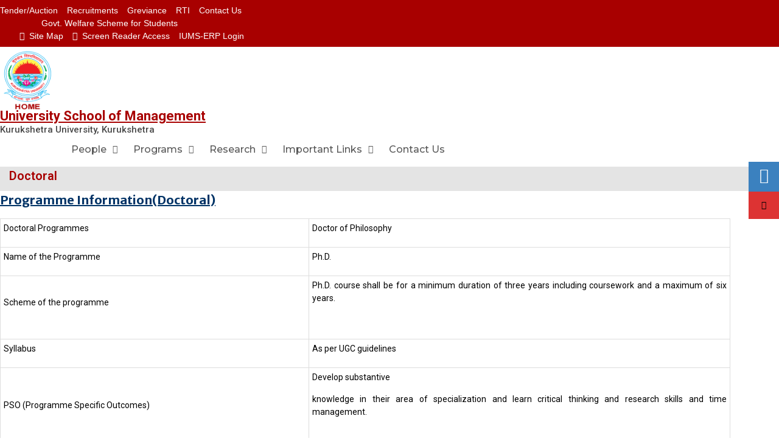

--- FILE ---
content_type: text/html; charset=UTF-8
request_url: https://new.kuk.ac.in/doctoral-of-school_of_managemet/
body_size: 103077
content:
<!DOCTYPE html>
<html lang="en-US">
<head>
	<meta charset="UTF-8">
		<title>Doctoral of School_Of_Managemet &#8211; Kurukshetra University</title>
<meta name='robots' content='max-image-preview:large' />
<link rel='dns-prefetch' href='//kuk.ac.in' />
<link rel='dns-prefetch' href='//fonts.googleapis.com' />
<link rel="alternate" type="application/rss+xml" title="Kurukshetra University &raquo; Feed" href="https://kuk.ac.in/feed/" />
<link rel="alternate" type="application/rss+xml" title="Kurukshetra University &raquo; Comments Feed" href="https://kuk.ac.in/comments/feed/" />
<script type="text/javascript">
/* <![CDATA[ */
window._wpemojiSettings = {"baseUrl":"https:\/\/s.w.org\/images\/core\/emoji\/15.0.3\/72x72\/","ext":".png","svgUrl":"https:\/\/s.w.org\/images\/core\/emoji\/15.0.3\/svg\/","svgExt":".svg","source":{"concatemoji":"https:\/\/kuk.ac.in\/wp-includes\/js\/wp-emoji-release.min.js?ver=6.6"}};
/*! This file is auto-generated */
!function(i,n){var o,s,e;function c(e){try{var t={supportTests:e,timestamp:(new Date).valueOf()};sessionStorage.setItem(o,JSON.stringify(t))}catch(e){}}function p(e,t,n){e.clearRect(0,0,e.canvas.width,e.canvas.height),e.fillText(t,0,0);var t=new Uint32Array(e.getImageData(0,0,e.canvas.width,e.canvas.height).data),r=(e.clearRect(0,0,e.canvas.width,e.canvas.height),e.fillText(n,0,0),new Uint32Array(e.getImageData(0,0,e.canvas.width,e.canvas.height).data));return t.every(function(e,t){return e===r[t]})}function u(e,t,n){switch(t){case"flag":return n(e,"\ud83c\udff3\ufe0f\u200d\u26a7\ufe0f","\ud83c\udff3\ufe0f\u200b\u26a7\ufe0f")?!1:!n(e,"\ud83c\uddfa\ud83c\uddf3","\ud83c\uddfa\u200b\ud83c\uddf3")&&!n(e,"\ud83c\udff4\udb40\udc67\udb40\udc62\udb40\udc65\udb40\udc6e\udb40\udc67\udb40\udc7f","\ud83c\udff4\u200b\udb40\udc67\u200b\udb40\udc62\u200b\udb40\udc65\u200b\udb40\udc6e\u200b\udb40\udc67\u200b\udb40\udc7f");case"emoji":return!n(e,"\ud83d\udc26\u200d\u2b1b","\ud83d\udc26\u200b\u2b1b")}return!1}function f(e,t,n){var r="undefined"!=typeof WorkerGlobalScope&&self instanceof WorkerGlobalScope?new OffscreenCanvas(300,150):i.createElement("canvas"),a=r.getContext("2d",{willReadFrequently:!0}),o=(a.textBaseline="top",a.font="600 32px Arial",{});return e.forEach(function(e){o[e]=t(a,e,n)}),o}function t(e){var t=i.createElement("script");t.src=e,t.defer=!0,i.head.appendChild(t)}"undefined"!=typeof Promise&&(o="wpEmojiSettingsSupports",s=["flag","emoji"],n.supports={everything:!0,everythingExceptFlag:!0},e=new Promise(function(e){i.addEventListener("DOMContentLoaded",e,{once:!0})}),new Promise(function(t){var n=function(){try{var e=JSON.parse(sessionStorage.getItem(o));if("object"==typeof e&&"number"==typeof e.timestamp&&(new Date).valueOf()<e.timestamp+604800&&"object"==typeof e.supportTests)return e.supportTests}catch(e){}return null}();if(!n){if("undefined"!=typeof Worker&&"undefined"!=typeof OffscreenCanvas&&"undefined"!=typeof URL&&URL.createObjectURL&&"undefined"!=typeof Blob)try{var e="postMessage("+f.toString()+"("+[JSON.stringify(s),u.toString(),p.toString()].join(",")+"));",r=new Blob([e],{type:"text/javascript"}),a=new Worker(URL.createObjectURL(r),{name:"wpTestEmojiSupports"});return void(a.onmessage=function(e){c(n=e.data),a.terminate(),t(n)})}catch(e){}c(n=f(s,u,p))}t(n)}).then(function(e){for(var t in e)n.supports[t]=e[t],n.supports.everything=n.supports.everything&&n.supports[t],"flag"!==t&&(n.supports.everythingExceptFlag=n.supports.everythingExceptFlag&&n.supports[t]);n.supports.everythingExceptFlag=n.supports.everythingExceptFlag&&!n.supports.flag,n.DOMReady=!1,n.readyCallback=function(){n.DOMReady=!0}}).then(function(){return e}).then(function(){var e;n.supports.everything||(n.readyCallback(),(e=n.source||{}).concatemoji?t(e.concatemoji):e.wpemoji&&e.twemoji&&(t(e.twemoji),t(e.wpemoji)))}))}((window,document),window._wpemojiSettings);
/* ]]> */
</script>
<link data-minify="1" rel='stylesheet' id='slickmap.css-css' href='https://kuk.ac.in/wp-content/cache/min/1/wp-content/plugins/slick-sitemap/slickmap.css?ver=1720732568' type='text/css' media='all' />
<link data-minify="1" rel='stylesheet' id='hfe-widgets-style-css' href='https://kuk.ac.in/wp-content/cache/min/1/wp-content/plugins/header-footer-elementor/inc/widgets-css/frontend.css?ver=1720732568' type='text/css' media='all' />
<style id='wp-emoji-styles-inline-css' type='text/css'>

	img.wp-smiley, img.emoji {
		display: inline !important;
		border: none !important;
		box-shadow: none !important;
		height: 1em !important;
		width: 1em !important;
		margin: 0 0.07em !important;
		vertical-align: -0.1em !important;
		background: none !important;
		padding: 0 !important;
	}
</style>
<style id='classic-theme-styles-inline-css' type='text/css'>
/*! This file is auto-generated */
.wp-block-button__link{color:#fff;background-color:#32373c;border-radius:9999px;box-shadow:none;text-decoration:none;padding:calc(.667em + 2px) calc(1.333em + 2px);font-size:1.125em}.wp-block-file__button{background:#32373c;color:#fff;text-decoration:none}
</style>
<style id='global-styles-inline-css' type='text/css'>
:root{--wp--preset--aspect-ratio--square: 1;--wp--preset--aspect-ratio--4-3: 4/3;--wp--preset--aspect-ratio--3-4: 3/4;--wp--preset--aspect-ratio--3-2: 3/2;--wp--preset--aspect-ratio--2-3: 2/3;--wp--preset--aspect-ratio--16-9: 16/9;--wp--preset--aspect-ratio--9-16: 9/16;--wp--preset--color--black: #000;--wp--preset--color--cyan-bluish-gray: #abb8c3;--wp--preset--color--white: #ffffff;--wp--preset--color--pale-pink: #f78da7;--wp--preset--color--vivid-red: #cf2e2e;--wp--preset--color--luminous-vivid-orange: #ff6900;--wp--preset--color--luminous-vivid-amber: #fcb900;--wp--preset--color--light-green-cyan: #7bdcb5;--wp--preset--color--vivid-green-cyan: #00d084;--wp--preset--color--pale-cyan-blue: #8ed1fc;--wp--preset--color--vivid-cyan-blue: #0693e3;--wp--preset--color--vivid-purple: #9b51e0;--wp--preset--color--gray: #666666;--wp--preset--color--light-gray: #f3f3f3;--wp--preset--color--dark-gray: #222222;--wp--preset--color--blue: #294a70;--wp--preset--color--dark-blue: #15305b;--wp--preset--color--navy-blue: #00387d;--wp--preset--color--sky-blue: #49688e;--wp--preset--color--light-blue: #6081a7;--wp--preset--color--yellow: #f4a024;--wp--preset--color--dark-yellow: #ffab1f;--wp--preset--color--red: #e4572e;--wp--preset--color--green: #54b77e;--wp--preset--gradient--vivid-cyan-blue-to-vivid-purple: linear-gradient(135deg,rgba(6,147,227,1) 0%,rgb(155,81,224) 100%);--wp--preset--gradient--light-green-cyan-to-vivid-green-cyan: linear-gradient(135deg,rgb(122,220,180) 0%,rgb(0,208,130) 100%);--wp--preset--gradient--luminous-vivid-amber-to-luminous-vivid-orange: linear-gradient(135deg,rgba(252,185,0,1) 0%,rgba(255,105,0,1) 100%);--wp--preset--gradient--luminous-vivid-orange-to-vivid-red: linear-gradient(135deg,rgba(255,105,0,1) 0%,rgb(207,46,46) 100%);--wp--preset--gradient--very-light-gray-to-cyan-bluish-gray: linear-gradient(135deg,rgb(238,238,238) 0%,rgb(169,184,195) 100%);--wp--preset--gradient--cool-to-warm-spectrum: linear-gradient(135deg,rgb(74,234,220) 0%,rgb(151,120,209) 20%,rgb(207,42,186) 40%,rgb(238,44,130) 60%,rgb(251,105,98) 80%,rgb(254,248,76) 100%);--wp--preset--gradient--blush-light-purple: linear-gradient(135deg,rgb(255,206,236) 0%,rgb(152,150,240) 100%);--wp--preset--gradient--blush-bordeaux: linear-gradient(135deg,rgb(254,205,165) 0%,rgb(254,45,45) 50%,rgb(107,0,62) 100%);--wp--preset--gradient--luminous-dusk: linear-gradient(135deg,rgb(255,203,112) 0%,rgb(199,81,192) 50%,rgb(65,88,208) 100%);--wp--preset--gradient--pale-ocean: linear-gradient(135deg,rgb(255,245,203) 0%,rgb(182,227,212) 50%,rgb(51,167,181) 100%);--wp--preset--gradient--electric-grass: linear-gradient(135deg,rgb(202,248,128) 0%,rgb(113,206,126) 100%);--wp--preset--gradient--midnight: linear-gradient(135deg,rgb(2,3,129) 0%,rgb(40,116,252) 100%);--wp--preset--font-size--small: 13px;--wp--preset--font-size--medium: 20px;--wp--preset--font-size--large: 28px;--wp--preset--font-size--x-large: 42px;--wp--preset--font-size--normal: 16px;--wp--preset--font-size--huge: 32px;--wp--preset--spacing--20: 0.44rem;--wp--preset--spacing--30: 0.67rem;--wp--preset--spacing--40: 1rem;--wp--preset--spacing--50: 1.5rem;--wp--preset--spacing--60: 2.25rem;--wp--preset--spacing--70: 3.38rem;--wp--preset--spacing--80: 5.06rem;--wp--preset--shadow--natural: 6px 6px 9px rgba(0, 0, 0, 0.2);--wp--preset--shadow--deep: 12px 12px 50px rgba(0, 0, 0, 0.4);--wp--preset--shadow--sharp: 6px 6px 0px rgba(0, 0, 0, 0.2);--wp--preset--shadow--outlined: 6px 6px 0px -3px rgba(255, 255, 255, 1), 6px 6px rgba(0, 0, 0, 1);--wp--preset--shadow--crisp: 6px 6px 0px rgba(0, 0, 0, 1);}:where(.is-layout-flex){gap: 0.5em;}:where(.is-layout-grid){gap: 0.5em;}body .is-layout-flex{display: flex;}.is-layout-flex{flex-wrap: wrap;align-items: center;}.is-layout-flex > :is(*, div){margin: 0;}body .is-layout-grid{display: grid;}.is-layout-grid > :is(*, div){margin: 0;}:where(.wp-block-columns.is-layout-flex){gap: 2em;}:where(.wp-block-columns.is-layout-grid){gap: 2em;}:where(.wp-block-post-template.is-layout-flex){gap: 1.25em;}:where(.wp-block-post-template.is-layout-grid){gap: 1.25em;}.has-black-color{color: var(--wp--preset--color--black) !important;}.has-cyan-bluish-gray-color{color: var(--wp--preset--color--cyan-bluish-gray) !important;}.has-white-color{color: var(--wp--preset--color--white) !important;}.has-pale-pink-color{color: var(--wp--preset--color--pale-pink) !important;}.has-vivid-red-color{color: var(--wp--preset--color--vivid-red) !important;}.has-luminous-vivid-orange-color{color: var(--wp--preset--color--luminous-vivid-orange) !important;}.has-luminous-vivid-amber-color{color: var(--wp--preset--color--luminous-vivid-amber) !important;}.has-light-green-cyan-color{color: var(--wp--preset--color--light-green-cyan) !important;}.has-vivid-green-cyan-color{color: var(--wp--preset--color--vivid-green-cyan) !important;}.has-pale-cyan-blue-color{color: var(--wp--preset--color--pale-cyan-blue) !important;}.has-vivid-cyan-blue-color{color: var(--wp--preset--color--vivid-cyan-blue) !important;}.has-vivid-purple-color{color: var(--wp--preset--color--vivid-purple) !important;}.has-black-background-color{background-color: var(--wp--preset--color--black) !important;}.has-cyan-bluish-gray-background-color{background-color: var(--wp--preset--color--cyan-bluish-gray) !important;}.has-white-background-color{background-color: var(--wp--preset--color--white) !important;}.has-pale-pink-background-color{background-color: var(--wp--preset--color--pale-pink) !important;}.has-vivid-red-background-color{background-color: var(--wp--preset--color--vivid-red) !important;}.has-luminous-vivid-orange-background-color{background-color: var(--wp--preset--color--luminous-vivid-orange) !important;}.has-luminous-vivid-amber-background-color{background-color: var(--wp--preset--color--luminous-vivid-amber) !important;}.has-light-green-cyan-background-color{background-color: var(--wp--preset--color--light-green-cyan) !important;}.has-vivid-green-cyan-background-color{background-color: var(--wp--preset--color--vivid-green-cyan) !important;}.has-pale-cyan-blue-background-color{background-color: var(--wp--preset--color--pale-cyan-blue) !important;}.has-vivid-cyan-blue-background-color{background-color: var(--wp--preset--color--vivid-cyan-blue) !important;}.has-vivid-purple-background-color{background-color: var(--wp--preset--color--vivid-purple) !important;}.has-black-border-color{border-color: var(--wp--preset--color--black) !important;}.has-cyan-bluish-gray-border-color{border-color: var(--wp--preset--color--cyan-bluish-gray) !important;}.has-white-border-color{border-color: var(--wp--preset--color--white) !important;}.has-pale-pink-border-color{border-color: var(--wp--preset--color--pale-pink) !important;}.has-vivid-red-border-color{border-color: var(--wp--preset--color--vivid-red) !important;}.has-luminous-vivid-orange-border-color{border-color: var(--wp--preset--color--luminous-vivid-orange) !important;}.has-luminous-vivid-amber-border-color{border-color: var(--wp--preset--color--luminous-vivid-amber) !important;}.has-light-green-cyan-border-color{border-color: var(--wp--preset--color--light-green-cyan) !important;}.has-vivid-green-cyan-border-color{border-color: var(--wp--preset--color--vivid-green-cyan) !important;}.has-pale-cyan-blue-border-color{border-color: var(--wp--preset--color--pale-cyan-blue) !important;}.has-vivid-cyan-blue-border-color{border-color: var(--wp--preset--color--vivid-cyan-blue) !important;}.has-vivid-purple-border-color{border-color: var(--wp--preset--color--vivid-purple) !important;}.has-vivid-cyan-blue-to-vivid-purple-gradient-background{background: var(--wp--preset--gradient--vivid-cyan-blue-to-vivid-purple) !important;}.has-light-green-cyan-to-vivid-green-cyan-gradient-background{background: var(--wp--preset--gradient--light-green-cyan-to-vivid-green-cyan) !important;}.has-luminous-vivid-amber-to-luminous-vivid-orange-gradient-background{background: var(--wp--preset--gradient--luminous-vivid-amber-to-luminous-vivid-orange) !important;}.has-luminous-vivid-orange-to-vivid-red-gradient-background{background: var(--wp--preset--gradient--luminous-vivid-orange-to-vivid-red) !important;}.has-very-light-gray-to-cyan-bluish-gray-gradient-background{background: var(--wp--preset--gradient--very-light-gray-to-cyan-bluish-gray) !important;}.has-cool-to-warm-spectrum-gradient-background{background: var(--wp--preset--gradient--cool-to-warm-spectrum) !important;}.has-blush-light-purple-gradient-background{background: var(--wp--preset--gradient--blush-light-purple) !important;}.has-blush-bordeaux-gradient-background{background: var(--wp--preset--gradient--blush-bordeaux) !important;}.has-luminous-dusk-gradient-background{background: var(--wp--preset--gradient--luminous-dusk) !important;}.has-pale-ocean-gradient-background{background: var(--wp--preset--gradient--pale-ocean) !important;}.has-electric-grass-gradient-background{background: var(--wp--preset--gradient--electric-grass) !important;}.has-midnight-gradient-background{background: var(--wp--preset--gradient--midnight) !important;}.has-small-font-size{font-size: var(--wp--preset--font-size--small) !important;}.has-medium-font-size{font-size: var(--wp--preset--font-size--medium) !important;}.has-large-font-size{font-size: var(--wp--preset--font-size--large) !important;}.has-x-large-font-size{font-size: var(--wp--preset--font-size--x-large) !important;}
:where(.wp-block-post-template.is-layout-flex){gap: 1.25em;}:where(.wp-block-post-template.is-layout-grid){gap: 1.25em;}
:where(.wp-block-columns.is-layout-flex){gap: 2em;}:where(.wp-block-columns.is-layout-grid){gap: 2em;}
:root :where(.wp-block-pullquote){font-size: 1.5em;line-height: 1.6;}
</style>
<link data-minify="1" rel='stylesheet' id='ssb-ui-style-css' href='https://kuk.ac.in/wp-content/cache/min/1/wp-content/plugins/sticky-side-buttons/assets/css/ssb-ui-style.css?ver=1720732568' type='text/css' media='all' />
<style id='ssb-ui-style-inline-css' type='text/css'>
#ssb-btn-0{background: #3b81bf;}
#ssb-btn-0:hover{background:rgba(59,129,191,0.9);}
#ssb-btn-0 a{color: ;}
.ssb-share-btn,.ssb-share-btn .ssb-social-popup{background:#3b81bf;color:}.ssb-share-btn:hover{background:rgba(59,129,191,0.9);}.ssb-share-btn a{color: !important;}#ssb-btn-2{background: #dd3333;}
#ssb-btn-2:hover{background:rgba(221,51,51,0.9);}
#ssb-btn-2 a{color: ;}

</style>
<link data-minify="1" rel='stylesheet' id='ssb-fontawesome-css' href='https://kuk.ac.in/wp-content/cache/min/1/wp-content/plugins/sticky-side-buttons/assets/css/font-awesome.css?ver=1720732568' type='text/css' media='all' />
<link data-minify="1" rel='stylesheet' id='hfe-style-css' href='https://kuk.ac.in/wp-content/cache/min/1/wp-content/plugins/header-footer-elementor/assets/css/header-footer-elementor.css?ver=1720732568' type='text/css' media='all' />
<link data-minify="1" rel='stylesheet' id='elementor-icons-css' href='https://kuk.ac.in/wp-content/cache/min/1/wp-content/plugins/elementor/assets/lib/eicons/css/elementor-icons.min.css?ver=1720732568' type='text/css' media='all' />
<link rel='stylesheet' id='elementor-frontend-css' href='https://kuk.ac.in/wp-content/plugins/elementor/assets/css/frontend-lite.min.css?ver=3.22.3' type='text/css' media='all' />
<link data-minify="1" rel='stylesheet' id='swiper-css' href='https://kuk.ac.in/wp-content/cache/min/1/wp-content/plugins/elementor/assets/lib/swiper/v8/css/swiper.min.css?ver=1720732568' type='text/css' media='all' />
<link rel='stylesheet' id='elementor-post-1582-css' href='https://kuk.ac.in/wp-content/uploads/elementor/css/post-1582.css?ver=1720731852' type='text/css' media='all' />
<link rel='stylesheet' id='elementor-pro-css' href='https://kuk.ac.in/wp-content/plugins/elementor-pro/assets/css/frontend-lite.min.css?ver=3.22.1' type='text/css' media='all' />
<link rel='stylesheet' id='uael-frontend-css' href='https://kuk.ac.in/wp-content/plugins/ultimate-elementor/assets/min-css/uael-frontend.min.css?ver=1.36.34' type='text/css' media='all' />
<link rel='stylesheet' id='elementor-global-css' href='https://kuk.ac.in/wp-content/uploads/elementor/css/global.css?ver=1720731853' type='text/css' media='all' />
<link rel='stylesheet' id='elementor-post-18233-css' href='https://kuk.ac.in/wp-content/uploads/elementor/css/post-18233.css?ver=1720734469' type='text/css' media='all' />
<link data-minify="1" rel='stylesheet' id='megamenu-css' href='https://kuk.ac.in/wp-content/cache/min/1/wp-content/uploads/maxmegamenu/style.css?ver=1720732568' type='text/css' media='all' />
<link data-minify="1" rel='stylesheet' id='dashicons-css' href='https://kuk.ac.in/wp-content/cache/min/1/wp-includes/css/dashicons.min.css?ver=1720732568' type='text/css' media='all' />
<link data-minify="1" rel='stylesheet' id='fontawesome-css' href='https://kuk.ac.in/wp-content/cache/min/1/wp-content/themes/education-hub/third-party/font-awesome/css/font-awesome.min.css?ver=1720732568' type='text/css' media='all' />
<link rel='stylesheet' id='education-hub-google-fonts-css' href='//fonts.googleapis.com/css?family=Open+Sans%3A600%2C400%2C400italic%2C300%2C100%2C700%7CMerriweather+Sans%3A400%2C700&#038;ver=6.6' type='text/css' media='all' />
<link data-minify="1" rel='stylesheet' id='education-hub-style-css' href='https://kuk.ac.in/wp-content/cache/min/1/wp-content/themes/education-hub/style.css?ver=1720732568' type='text/css' media='all' />
<link data-minify="1" rel='stylesheet' id='education-hub-block-style-css' href='https://kuk.ac.in/wp-content/cache/min/1/wp-content/themes/education-hub/css/blocks.css?ver=1720732568' type='text/css' media='all' />
<link rel='stylesheet' id='pojo-a11y-css' href='https://kuk.ac.in/wp-content/plugins/pojo-accessibility/assets/css/style.min.css?ver=1.0.0' type='text/css' media='all' />
<link data-minify="1" rel='stylesheet' id='master-addons-main-style-css' href='https://kuk.ac.in/wp-content/cache/min/1/wp-content/plugins/master-addons/assets/css/master-addons-styles.css?ver=1720732569' type='text/css' media='all' />
<link rel='stylesheet' id='google-fonts-1-css' href='https://fonts.googleapis.com/css?family=Roboto%3A100%2C100italic%2C200%2C200italic%2C300%2C300italic%2C400%2C400italic%2C500%2C500italic%2C600%2C600italic%2C700%2C700italic%2C800%2C800italic%2C900%2C900italic%7CRoboto+Slab%3A100%2C100italic%2C200%2C200italic%2C300%2C300italic%2C400%2C400italic%2C500%2C500italic%2C600%2C600italic%2C700%2C700italic%2C800%2C800italic%2C900%2C900italic&#038;display=auto&#038;ver=6.6' type='text/css' media='all' />
<link rel="preconnect" href="https://fonts.gstatic.com/" crossorigin><script type="text/javascript" id="jquery-core-js-before">
/* <![CDATA[ */
/* < ![CDATA[ */
function jltmaNS(n){for(var e=n.split("."),a=window,i="",r=e.length,t=0;r>t;t++)"window"!=e[t]&&(i=e[t],a[i]=a[i]||{},a=a[i]);return a;}
/* ]]]]><![CDATA[> */
/* ]]> */
</script>
<script type="text/javascript" src="https://kuk.ac.in/wp-includes/js/jquery/jquery.min.js?ver=3.7.1" id="jquery-core-js" defer></script>
<script type="text/javascript" src="https://kuk.ac.in/wp-includes/js/jquery/jquery-migrate.min.js?ver=3.4.1" id="jquery-migrate-js" defer></script>
<script type="text/javascript" id="ssb-ui-js-js-extra">
/* <![CDATA[ */
var ssb_ui_data = {"z_index":"1"};
/* ]]> */
</script>
<script data-minify="1" type="text/javascript" src="https://kuk.ac.in/wp-content/cache/min/1/wp-content/plugins/sticky-side-buttons/assets/js/ssb-ui-js.js?ver=1720732569" id="ssb-ui-js-js" defer></script>
<link rel="https://api.w.org/" href="https://kuk.ac.in/wp-json/" /><link rel="alternate" title="JSON" type="application/json" href="https://kuk.ac.in/wp-json/wp/v2/pages/18233" /><link rel="EditURI" type="application/rsd+xml" title="RSD" href="https://kuk.ac.in/xmlrpc.php?rsd" />
<meta name="generator" content="WordPress 6.6" />
<link rel="canonical" href="https://kuk.ac.in/doctoral-of-school_of_managemet/" />
<link rel='shortlink' href='https://kuk.ac.in/?p=18233' />
<link rel="alternate" title="oEmbed (JSON)" type="application/json+oembed" href="https://kuk.ac.in/wp-json/oembed/1.0/embed?url=https%3A%2F%2Fkuk.ac.in%2Fdoctoral-of-school_of_managemet%2F" />
<link rel="alternate" title="oEmbed (XML)" type="text/xml+oembed" href="https://kuk.ac.in/wp-json/oembed/1.0/embed?url=https%3A%2F%2Fkuk.ac.in%2Fdoctoral-of-school_of_managemet%2F&#038;format=xml" />
		<script type="text/javascript">
            (function () {
                window.ma_el_fs = { can_use_premium_code: false};
            })();
		</script>
				<script>
			document.documentElement.className = document.documentElement.className.replace('no-js', 'js');
		</script>
				<style>
			.no-js img.lazyload {
				display: none;
			}

			figure.wp-block-image img.lazyloading {
				min-width: 150px;
			}

						.lazyload {
				opacity: 0;
			}

			.lazyloading {
				border: 0 !important;
				opacity: 1;
				background: rgba(255, 255, 255, 0) url('https://kuk.ac.in/wp-content/plugins/wp-smushit/app/assets/images/smush-lazyloader-4.gif') no-repeat center !important;
				background-size: 16px auto !important;
				min-width: 16px;
			}

			.lazyload,
			.lazyloading {
				--smush-placeholder-width: 100px;
				--smush-placeholder-aspect-ratio: 1/1;
				width: var(--smush-placeholder-width) !important;
				aspect-ratio: var(--smush-placeholder-aspect-ratio) !important;
			}

					</style>
		<meta name="generator" content="Elementor 3.22.3; features: e_optimized_assets_loading, e_optimized_css_loading, additional_custom_breakpoints, e_lazyload; settings: css_print_method-external, google_font-enabled, font_display-auto">
<style type="text/css">
#pojo-a11y-toolbar .pojo-a11y-toolbar-toggle a{ background-color: #4054b2;	color: #ffffff;}
#pojo-a11y-toolbar .pojo-a11y-toolbar-overlay, #pojo-a11y-toolbar .pojo-a11y-toolbar-overlay ul.pojo-a11y-toolbar-items.pojo-a11y-links{ border-color: #4054b2;}
body.pojo-a11y-focusable a:focus{ outline-style: solid !important;	outline-width: 1px !important;	outline-color: #FF0000 !important;}
#pojo-a11y-toolbar{ top: 100px !important;}
#pojo-a11y-toolbar .pojo-a11y-toolbar-overlay{ background-color: #ffffff;}
#pojo-a11y-toolbar .pojo-a11y-toolbar-overlay ul.pojo-a11y-toolbar-items li.pojo-a11y-toolbar-item a, #pojo-a11y-toolbar .pojo-a11y-toolbar-overlay p.pojo-a11y-toolbar-title{ color: #333333;}
#pojo-a11y-toolbar .pojo-a11y-toolbar-overlay ul.pojo-a11y-toolbar-items li.pojo-a11y-toolbar-item a.active{ background-color: #4054b2;	color: #ffffff;}
@media (max-width: 767px) { #pojo-a11y-toolbar { top: 50px !important; } }</style>			<style>
				.e-con.e-parent:nth-of-type(n+4):not(.e-lazyloaded):not(.e-no-lazyload),
				.e-con.e-parent:nth-of-type(n+4):not(.e-lazyloaded):not(.e-no-lazyload) * {
					background-image: none !important;
				}
				@media screen and (max-height: 1024px) {
					.e-con.e-parent:nth-of-type(n+3):not(.e-lazyloaded):not(.e-no-lazyload),
					.e-con.e-parent:nth-of-type(n+3):not(.e-lazyloaded):not(.e-no-lazyload) * {
						background-image: none !important;
					}
				}
				@media screen and (max-height: 640px) {
					.e-con.e-parent:nth-of-type(n+2):not(.e-lazyloaded):not(.e-no-lazyload),
					.e-con.e-parent:nth-of-type(n+2):not(.e-lazyloaded):not(.e-no-lazyload) * {
						background-image: none !important;
					}
				}
			</style>
			<link rel="icon" href="https://kuk.ac.in/wp-content/uploads/2022/01/cropped-KUK_logo-2-32x32.jpg" sizes="32x32" />
<link rel="icon" href="https://kuk.ac.in/wp-content/uploads/2022/01/cropped-KUK_logo-2-192x192.jpg" sizes="192x192" />
<link rel="apple-touch-icon" href="https://kuk.ac.in/wp-content/uploads/2022/01/cropped-KUK_logo-2-180x180.jpg" />
<meta name="msapplication-TileImage" content="https://kuk.ac.in/wp-content/uploads/2022/01/cropped-KUK_logo-2-270x270.jpg" />
		<style type="text/css" id="wp-custom-css">
			body{
	width:100%;
	margin:0px;
	padding:0px;
	font-family: 'Titillium Web', sans-serif;
	background:white;
	color:black;
}

#resultprint{
	display:none;
}

.kuk_profile{
	background:#a80000;
	color:white !important;
	border-radius:5px;
	padding:9px 20px 9px 20px;
}


.kuk_profile:hover{
	color:white;
}






.cp_blink_button{
	border:1px solid #a80000;
	padding:4px 5px;
	width:100%;
	background:white;
	font-size:13px;
	color:black;
	transition:0.4s;
	border-radius:5px;
	text-align:center;
}

.cp_blink_button_main{
	border:1px solid #a80000;
	padding:4px 5px;
	width:100%;
	background:white;
	font-size:18px;
	color:black;
	transition:0.4s;
	border-radius:5px;
	text-align:center;
}



@keyframes glowing {
	0% {
		background-color: white;
		color:black;
		box-shadow: 0 0 5px #a80000;
	}
	50% {
		background-color: #ffcaca;
		color:black;
		box-shadow: 0 0 10px #a80000;
	}
	100% {
		background-color: #ae0000;
		color:white;
		box-shadow: 0 0 5px #a80000;
	}
}
.cp_blink_button {
	animation: glowing 1000ms infinite;
}



.cp_blink_button_main {
	animation: glowing 1000ms infinite;
}





@media print {
	.elementor-2884{
		display:none;
	}
	
	
	
	#main-nav{
		display:none;
	}
	
	#cpfooter{
		display:none;
	}
	
	#resultprint{
		width:100% !important;
		text-align:center !important;
		display:inline-flex;
	}
	
	#kuk_result_logo{
		width:80px;
		margin:auto auto;
		text-align:center;
	}
	
	#kuk_result_gif{
		margin-top:20px;
		text-align:center;
	}
	
	#pojo-a11y-toolbar{
		display:none;
	}
	
	
	img{
		width:250px !important;
	}
	
}

.cppara{
	font-size:15px !important;
	font-weight:500 !important;
}

#dean_profile tr td{
	border:none;
	text-align:left;
}

 #dean_profile tr td{
	 padding: 2px;
	 text-align:left; 
	 border:none;
	 font-size:17px;
}

#heading{
	width:150px;
	font-weight: 600;
	color:#585858;
}




#main-nav{
		background:#21316c;
	  z-index:1;
}


#mega-menu-wrap-primary .mega-menu-toggle{
	background:none;
}


#site-navigation{
	width:auto;
	position:relative;
	margin-left:-30px !important;
}


.container{
/* 	width:1200px; */
}



/* Dropdwon menu text color */
#mega-menu-wrap-primary #mega-menu-primary > li.mega-menu-flyout ul.mega-sub-menu li.mega-menu-item a.mega-menu-link {
	background:white;
	color:black;
}


#mega-menu-wrap-primary #mega-menu-primary > li.mega-facilities ul {
	height:350px;
	overflow:auto;
}


#mega-menu-wrap-primary #mega-menu-primary > li.mega-examination ul {
	height:350px;
	overflow:auto;
}




#mega-menu-wrap-primary #mega-menu-primary > li.important_link ul {
	height:350px;
	overflow:auto;
}


/* Menu dropdown color and background on hover */
#mega-menu-wrap-primary #mega-menu-primary > li.mega-menu-flyout ul.mega-sub-menu li.mega-menu-item a.mega-menu-link:hover{
	background:#a80000;
	color:white;
}




/* navbar background */
#mega-menu-wrap-primary{
	background:#21316c;
	padding:0px;
}




#mega-menu-wrap-primary #mega-menu-primary > li.mega-menu-item > a.mega-menu-link{
	font-size:13px;
	padding:0px 11px 0px 11px;
}


/* navbar home color */
#mega-menu-wrap-primary #mega-menu-primary>li.mega-menu-item.mega-current-menu-item>a.mega-menu-link{
		background:#21316c;
}



.jltma-nav-menu__container>ul li.menu-item-has-children:not(.jltma-menu-has-children)>a:after{
	margin-right:-2.5px;
	font-weight:bold;
}





.cptable{
	font-size:14px;
	font-family:Roboto, sans-serif;
}


.result_head{
		text-align:center;
}

.cp_current_year_exam_result_list thead tr
{
	background:#21316c;
	color:white;
	text-align:left;
	font-weight:600;
}


.cp_current_year_exam_result_list  tbody tr td{
	color:#21316c;
	text-align:left;
}


.cp_current_year_exam_result_list  tbody tr td a{
	color:#21316c;
	text-decoration:underline;
}

strong{
	font-weight:bold !important;
}

.cpviewresulttable tr .cprbtn{
	text-align:right;
}

.cpviewresulttable tr .cprbtn button{
	background:#a80000 !important;
	color:white;
	padding:8px 30px 7px 30px;
	border-radius:5px;
}


#pojo-a11y-toolbar{
	margin-top:160px;
}

.cpviewresulttable tr td{
/* 	border:none; */
}

.cpviewresulttable tr td{
	text-align:left;
	font-size:16px;
}

.cpselect{
	padding:10px;
	width:100%;
	border-radius:6px;
}

.cpinput{
	width:100%;
	border:none;
	border-radius:4px;
}


#ssb-container{
	margin-top:50px;
	z-index:99999999999;
}



.cpresres tr .cpsearchresult{
	background:#21316c;
	color:aqua;
	font-size:17px;
}

.cpresres tr td{
	text-align:;
	padding:10px;
}

#back_to_result{
	background:#a80000;
	color:white;
	padding:8px 20px 6px 20px;
}

.cpviewresbtn{
	text-align:right;
}


.site-content{
	margin-bottom:0px;
	padding-bottom:0px;
}

.site-content .container{
	width:100%;
}



.cpformattable,a{
	color:black;
}





.kuk_utd_box div{
	height:380px;
}

.cpol li a{
	color:black;
}

p{
	font-weight:400;
	color:black;
	text-align:justify;
}


#main .status-publish{
	margin-top:0px;
}

.post-navigation{
	display:none;
}

.comments-area{
	display:none;
}

.entry-footer{
	display:none;
}




.tophead1{
	text-align:left;
}

.topheadmid{
	text-align:center;
}

.tophead2{
	text-align:right;
}

.tophead1 ul{
	margin:0px;
	list-style:none;
}

.topheadmid ul{
	margin:0px;
	list-style:none;
}

.tophead2 ul{
	margin:0px;
	list-style:none;
}

.tophead1 ul li{
  display:inline-flex;
	padding:0px 11px 0px 0px;
}

.topheadmid ul li{
	display:inline-flex;
	padding:0px 0px 0px 0px;
}


.tophead2 ul li{
	display:inline-flex;
	padding:0px 11px 0px 0px;
}


.topheadlinks{
	color:white;
	text-decoration:none;
	font-size:14px;
}


.entry-content{
	margin-top:11px;
}

.vcs{
	font-size:18px;
	color:black;
	text-align:justify;
}


/* .cphrred{
	background:#a80000;
} */


/* .wp-block-embed__wrapper{
	height:220px;
}
 */



.entry-header{
	display:none;
	margin-top:30px;
}

/* .cptophead{
	color:white;
	text-align:center;
	padding:5px;
}
 */

/* 
.cptoplink{
	text-decoration:none;
	color:white;
	font-size:15px;
} */






.cpnewsbody ul li a{
	color:#585858;
	font-size:15px;
}

.cpnewsbody ul li{
	margin:10px 0px 10px 0px;
}

.cpnewsbody ul li a:hover{
	color:#a80000;
}








.breakingNews{width:98.4%;
	margin-left:10px;
	height:40px; background: #e6e6e6; border-bottom-right-radius: 25px; border-top-right-radius: 25px; position:relative; border:solid 2px #2096cd; overflow:hidden;}

#marque{
	position:absolute;
	height:40px;
	padding:10px;
	font-size:15px;
	width:100%;
}



.breakingNews>.bn-title{width:auto; height:40px; display:inline-block; background:#a80000; position:relative;}


.breakingNews>.bn-title>h2{display:inline-block; margin:0; padding:0 15px; line-height:40px; font-size:20px !important; color:#FFF; height:40px; box-sizing:border-box;}


.breakingNews>.bn-title>span{width: 0;position:absolute;right:-10px;top:10px;height: 0;border-style: solid;border-width: 10px 0 10px 10px;border-color: transparent transparent transparent #a80000;}
.bn-bordernone{border:none;}


/* width */
::-webkit-scrollbar {
  width: 12px;
  height:8px;
}


/* Track */
::-webkit-scrollbar-track {
  background:#dadada; 
}
 
/* Handle */
::-webkit-scrollbar-thumb {
  background: grey; 
}

/* Handle on hover */
::-webkit-scrollbar-thumb:hover {
  background: #555; 
}



#footername{
	text-align:center;
	margin-top:-15px;
	padding:0px;
}

#f1{
	color:white;
	font-weight:bold;
	font-size:12px;
}

#f2,#f3{
	font-size:10px;
	color:white;
}


/* footer css */


.cpfooterhead{
	color:white;
	font-weight:bold;
}


.cpfooterhr{
	width:40px;
	height:2px;
	margin-left:0px;
	background:#a80000;
}



.cpfottercol{
	margin:0px 0px 0px 60px;
}

.cpfottercol ul{
	margin:0px 0px 0px 0px;
}




.cpfooterhead span{
	font-size:20px;
}



.cpul li a{
	text-decoration:none;
	color:#e5e5e5;
	font-size:14px;
}

.cpul{
	list-style:none;
}

.cpul li{
		padding:5px 0px 5px 0px;
}

.cpul1 li a{
	text-decoration:none;
	color:#e5e5e5;
	font-size:14px;
}

.cpul1{
	margin:68px 0px 0px -60px;
	list-style:none;
}

.cpul1 li{
		padding:5px 0px 5px 0px;
}





.cpul li a:hover{
	color:white;
}


.cpf{
	text-align:center;
}

.cplink{
	border:1px solid white;
	padding:12px;
	border-radius:100%;
	width:50px;
	height:50px;
	display:inline-block;
}

.fa-twitter{
	color:white;
	font-size:25px;
}

.fa-map-marker-alt{
	color:white;
	font-size:25px;
}


.fa-facebook{
	color:white;
	font-size:25px;
}

.cplink:hover{
	background:#a80000;
}


#cpfooter{
	width:100%;
	position:relative;
	margin-bottom:0px;
}



.cpsocial{
	text-align:center;
}



.inner-wrapper{
	margin-top:-61px;
}





.cphighlight{
	animation: cp-color-change 1s infinite;
}

@keyframes cp-color-change {
  0% { color: red; }
	50% { color: red; }
  100% { color: blue; }
}











/* Foother whether */


.cpfooterwhether{
	margin-left:-30px;
	padding:0px 30px 0px 10px;
}

.cpwh1{
	color:#dadada;
	font-family:roboto;
	font-size:15px;
	text-align:justify;
	width:100%;
}

.tempstatus{
	color:white;
	color:#dadada;
	font-family:roboto;
}


.cpwh3{
	color:#dadada;
	font-family:roboto;
	font-size:15px;
}



.table-striped>tbody>tr:nth-of-type(odd)>* {
    --bs-table-accent-bg: var(--bs-table-striped-bg);
   background:#ddeeff;
}


#head td{
background:#21316c; color:white;
text-align: left;
padding:13px;
}

#head td p{
	color:white;
	text-align:left;
}

.table-striped tr td p,strong{
	font-weight:400;
	text-align:left;
}





@media only screen and (max-width: 992px) {
	
		.tophead1{
			padding-top:0px;
		}
	
	

	

	#site-navigation{
		margin:auto auto !important;
		width:auto;		
	}
	
.tophead1{
	text-align:center;
}
.tophead2{
	text-align:center;
}
	
.entry-content{
	margin-top:31px;
}

	


	
	.elementor-2884{
/* 		margin-top:25px !important; */
	}
	
	.cpul{
		margin-top:-10px;
		margin-left:25px;
	}
	
	.cpfottercol{
		margin:48px 0px 0px 40px;
	}
		
	.cpul1{
		margin:0px 0px 0px 40px;
	}

	
	.cpfooterwhether{
		margin:30px 0px 0px 30px;
	}
	
	
}




@media only screen and (max-width: 768px) {
	.cptable{
		width:1000px;
		overflow:scroll;
	}
	
	
	.topheadlinks{
		font-size:14px;
	}
	
	
	ul li a .fas{
		font-size:14px !important;
	}
	
	#cptophead{
/* 		margin-top:-5%; */
	}
	
}



/* medium md */
@media only screen and (max-width: 576px) {
	
		

	
		#cptophead{
/* 			margin-top:0%; */
		}
	

	
	
	
	
	.topheadlinks{
		font-size:14px;
	}
	
	
	ul li a .fas{
		font-size:10px !important;
	}
	
	
	
		.elementor{
/* 		margin-top:0%; */
	}




	
#main-nav .menu-toggle{
	position:relative;
}
	
	
	
}





		</style>
		<style type="text/css">/** Mega Menu CSS: fs **/</style>
	<meta name="viewport" content="width=device-width, initial-scale=1.0, viewport-fit=cover" /></head>
<body class="page-template page-template-elementor_canvas page page-id-18233 wp-embed-responsive ehf-template-education-hub ehf-stylesheet-education-hub mega-menu-primary group-blog site-layout-fluid global-layout-no-sidebar elementor-default elementor-template-canvas elementor-kit-1582 elementor-page elementor-page-18233">
			<div data-elementor-type="wp-page" data-elementor-id="18233" class="elementor elementor-18233" data-elementor-post-type="page">
						<section class="has_ma_el_bg_slider elementor-section elementor-top-section elementor-element elementor-element-e6f5040 elementor-section-boxed elementor-section-height-default elementor-section-height-default jltma-glass-effect-no" data-id="e6f5040" data-element_type="section">
						<div class="elementor-container elementor-column-gap-no">
					<div class="has_ma_el_bg_slider elementor-column elementor-col-100 elementor-top-column elementor-element elementor-element-97b12aa jltma-glass-effect-no" data-id="97b12aa" data-element_type="column">
			<div class="elementor-widget-wrap elementor-element-populated">
						<div class="elementor-element elementor-element-f8df6d1 jltma-glass-effect-no elementor-widget elementor-widget-shortcode" data-id="f8df6d1" data-element_type="widget" data-widget_type="shortcode.default">
				<div class="elementor-widget-container">
					<div class="elementor-shortcode">		<div data-elementor-type="wp-post" data-elementor-id="9918" class="elementor elementor-9918" data-elementor-post-type="elementor-hf">
						<section class="has_ma_el_bg_slider elementor-section elementor-top-section elementor-element elementor-element-b4a51c1 elementor-section-stretched elementor-section-boxed elementor-section-height-default elementor-section-height-default jltma-glass-effect-no" data-id="b4a51c1" data-element_type="section" data-settings="{&quot;stretch_section&quot;:&quot;section-stretched&quot;,&quot;background_background&quot;:&quot;classic&quot;}">
						<div class="elementor-container elementor-column-gap-no">
					<div class="has_ma_el_bg_slider elementor-column elementor-col-100 elementor-top-column elementor-element elementor-element-128c2ab jltma-glass-effect-no" data-id="128c2ab" data-element_type="column">
			<div class="elementor-widget-wrap elementor-element-populated">
						<div class="elementor-element elementor-element-8c5ba45 jltma-glass-effect-no elementor-widget elementor-widget-shortcode" data-id="8c5ba45" data-element_type="widget" data-widget_type="shortcode.default">
				<div class="elementor-widget-container">
					<div class="elementor-shortcode">		<div data-elementor-type="wp-post" data-elementor-id="25738" class="elementor elementor-25738" data-elementor-post-type="elementor-hf">
						<section class="has_ma_el_bg_slider elementor-section elementor-top-section elementor-element elementor-element-8398b13 elementor-section-boxed elementor-section-height-default elementor-section-height-default jltma-glass-effect-no" data-id="8398b13" data-element_type="section" data-settings="{&quot;background_background&quot;:&quot;classic&quot;}">
						<div class="elementor-container elementor-column-gap-no">
					<div class="has_ma_el_bg_slider elementor-column elementor-col-33 elementor-top-column elementor-element elementor-element-c549748 jltma-glass-effect-no" data-id="c549748" data-element_type="column">
			<div class="elementor-widget-wrap elementor-element-populated">
						<div class="elementor-element elementor-element-a00d5ea jltma-glass-effect-no elementor-widget elementor-widget-html" data-id="a00d5ea" data-element_type="widget" data-widget_type="html.default">
				<div class="elementor-widget-container">
			<div class="tophead1">
    <ul>
       <li>
           <a style="color:white;" class="topheadlinks" href="https://www.kuk.ac.in/?page_id=7774">Tender/Auction</a>
       </li> 
        <li>
           <a style="color:white;" class="topheadlinks" target="_blank" href="https://iums.kuk.ac.in/anon_recuirtementHome.htm">Recruitments </a>
       </li> 
        <li>
           <a style="color:white;" class="topheadlinks" href="https://www.kuk.ac.in/?page_id=16453">Greviance</a>
       </li> 
        <li>
           <a style="color:white;" class="topheadlinks" href="https://www.kuk.ac.in/?page_id=19536">RTI</a>
       </li> 
       <li>
           <a style="color:white;" class="topheadlinks" href="https://www.kuk.ac.in/?page_id=7810">Contact Us</a>
       </li>
    </ul>     
</div>		</div>
				</div>
					</div>
		</div>
				<div class="has_ma_el_bg_slider elementor-column elementor-col-33 elementor-top-column elementor-element elementor-element-83c22b9 jltma-glass-effect-no" data-id="83c22b9" data-element_type="column">
			<div class="elementor-widget-wrap elementor-element-populated">
						<div class="elementor-element elementor-element-1320443 jltma-glass-effect-no elementor-widget elementor-widget-html" data-id="1320443" data-element_type="widget" data-widget_type="html.default">
				<div class="elementor-widget-container">
			<div class="topheadmid">
    <ul>
       <li>
           <a style="color:white;" class="topheadlinks" href="https://www.kuk.ac.in/?page_id=25429">Govt. Welfare Scheme for Students</a>
       </li>
    </ul>     
</div> 		</div>
				</div>
					</div>
		</div>
				<div class="has_ma_el_bg_slider elementor-column elementor-col-33 elementor-top-column elementor-element elementor-element-940d858 jltma-glass-effect-no" data-id="940d858" data-element_type="column">
			<div class="elementor-widget-wrap elementor-element-populated">
						<div class="elementor-element elementor-element-b44f75e jltma-glass-effect-no elementor-widget elementor-widget-html" data-id="b44f75e" data-element_type="widget" data-widget_type="html.default">
				<div class="elementor-widget-container">
			
<div class="tophead2">
    <ul>
         <li>
           <a style="color:white;" id="darkmode" class="topheadlinks" href="https://www.kuk.ac.in/?page_id=22884">
               <i class="fas fa-map"></i>&nbsp;
               Site Map
           </a>
       </li> 
        <li>
           <a style="color:white;" id="darkmode" class="topheadlinks" href="https://www.kuk.ac.in/?page_id=21941">
               <i class="fas fa-volume-up"></i>&nbsp;
               Screen Reader Access
           </a>
       </li> 
        <li>
           <a target="_blank" style="color:white;" class="topheadlinks" href="https://iums.kuk.ac.in/login.htm">IUMS-ERP Login</a>
       </li> 
    </ul>    
</div>  		</div>
				</div>
					</div>
		</div>
					</div>
		</section>
				</div>
		</div>
				</div>
				</div>
					</div>
		</div>
					</div>
		</section>
				<section class="has_ma_el_bg_slider elementor-section elementor-top-section elementor-element elementor-element-cf0174d elementor-section-stretched elementor-section-boxed elementor-section-height-default elementor-section-height-default jltma-glass-effect-no" data-id="cf0174d" data-element_type="section" data-settings="{&quot;background_background&quot;:&quot;classic&quot;,&quot;stretch_section&quot;:&quot;section-stretched&quot;}">
						<div class="elementor-container elementor-column-gap-custom">
					<div class="has_ma_el_bg_slider elementor-column elementor-col-50 elementor-top-column elementor-element elementor-element-b75bc3d jltma-glass-effect-no" data-id="b75bc3d" data-element_type="column">
			<div class="elementor-widget-wrap elementor-element-populated">
						<section class="has_ma_el_bg_slider elementor-section elementor-inner-section elementor-element elementor-element-1d5104c elementor-section-full_width elementor-section-height-default elementor-section-height-default jltma-glass-effect-no" data-id="1d5104c" data-element_type="section">
						<div class="elementor-container elementor-column-gap-no">
					<div class="has_ma_el_bg_slider elementor-column elementor-col-50 elementor-inner-column elementor-element elementor-element-c58562d jltma-glass-effect-no" data-id="c58562d" data-element_type="column">
			<div class="elementor-widget-wrap elementor-element-populated">
						<div class="elementor-element elementor-element-9b264a8 jltma-glass-effect-no elementor-widget elementor-widget-image" data-id="9b264a8" data-element_type="widget" data-widget_type="image.default">
				<div class="elementor-widget-container">
			<style>/*! elementor - v3.22.0 - 26-06-2024 */
.elementor-widget-image{text-align:center}.elementor-widget-image a{display:inline-block}.elementor-widget-image a img[src$=".svg"]{width:48px}.elementor-widget-image img{vertical-align:middle;display:inline-block}</style>											<a href="https://kuk.ac.in">
							<img fetchpriority="high" decoding="async" width="400" height="450" src="https://kuk.ac.in/wp-content/uploads/2022/07/kuk_logo-e1668590054813_red.png" class="attachment-full size-full wp-image-25503" alt="" srcset="https://kuk.ac.in/wp-content/uploads/2022/07/kuk_logo-e1668590054813_red.png 400w, https://kuk.ac.in/wp-content/uploads/2022/07/kuk_logo-e1668590054813_red-267x300.png 267w, https://kuk.ac.in/wp-content/uploads/2022/07/kuk_logo-e1668590054813_red-240x270.png 240w" sizes="(max-width: 400px) 100vw, 400px" />								</a>
													</div>
				</div>
					</div>
		</div>
				<div class="has_ma_el_bg_slider elementor-column elementor-col-50 elementor-inner-column elementor-element elementor-element-9641f59 jltma-glass-effect-no" data-id="9641f59" data-element_type="column">
			<div class="elementor-widget-wrap elementor-element-populated">
						<div class="elementor-element elementor-element-a208555 jltma-glass-effect-no elementor-widget elementor-widget-spacer" data-id="a208555" data-element_type="widget" data-widget_type="spacer.default">
				<div class="elementor-widget-container">
			<style>/*! elementor - v3.22.0 - 26-06-2024 */
.elementor-column .elementor-spacer-inner{height:var(--spacer-size)}.e-con{--container-widget-width:100%}.e-con-inner>.elementor-widget-spacer,.e-con>.elementor-widget-spacer{width:var(--container-widget-width,var(--spacer-size));--align-self:var(--container-widget-align-self,initial);--flex-shrink:0}.e-con-inner>.elementor-widget-spacer>.elementor-widget-container,.e-con>.elementor-widget-spacer>.elementor-widget-container{height:100%;width:100%}.e-con-inner>.elementor-widget-spacer>.elementor-widget-container>.elementor-spacer,.e-con>.elementor-widget-spacer>.elementor-widget-container>.elementor-spacer{height:100%}.e-con-inner>.elementor-widget-spacer>.elementor-widget-container>.elementor-spacer>.elementor-spacer-inner,.e-con>.elementor-widget-spacer>.elementor-widget-container>.elementor-spacer>.elementor-spacer-inner{height:var(--container-widget-height,var(--spacer-size))}.e-con-inner>.elementor-widget-spacer.elementor-widget-empty,.e-con>.elementor-widget-spacer.elementor-widget-empty{position:relative;min-height:22px;min-width:22px}.e-con-inner>.elementor-widget-spacer.elementor-widget-empty .elementor-widget-empty-icon,.e-con>.elementor-widget-spacer.elementor-widget-empty .elementor-widget-empty-icon{position:absolute;top:0;bottom:0;left:0;right:0;margin:auto;padding:0;width:22px;height:22px}</style>		<div class="elementor-spacer">
			<div class="elementor-spacer-inner"></div>
		</div>
				</div>
				</div>
				<div class="elementor-element elementor-element-58cc9ed jltma-glass-effect-no elementor-widget elementor-widget-heading" data-id="58cc9ed" data-element_type="widget" data-widget_type="heading.default">
				<div class="elementor-widget-container">
			<style>/*! elementor - v3.22.0 - 26-06-2024 */
.elementor-heading-title{padding:0;margin:0;line-height:1}.elementor-widget-heading .elementor-heading-title[class*=elementor-size-]>a{color:inherit;font-size:inherit;line-height:inherit}.elementor-widget-heading .elementor-heading-title.elementor-size-small{font-size:15px}.elementor-widget-heading .elementor-heading-title.elementor-size-medium{font-size:19px}.elementor-widget-heading .elementor-heading-title.elementor-size-large{font-size:29px}.elementor-widget-heading .elementor-heading-title.elementor-size-xl{font-size:39px}.elementor-widget-heading .elementor-heading-title.elementor-size-xxl{font-size:59px}</style><h2 class="elementor-heading-title elementor-size-default"><b><u><a style="color:#a80000" href="https://www.kuk.ac.in/?page_id=6108">University School of Management</u></b><br><b><span style="font-size:15px; color:#484848; font-weight:500;">Kurukshetra University, Kurukshetra</span></a>
</b></h2>		</div>
				</div>
					</div>
		</div>
					</div>
		</section>
					</div>
		</div>
				<div class="has_ma_el_bg_slider elementor-column elementor-col-50 elementor-top-column elementor-element elementor-element-7b4d910 jltma-glass-effect-no" data-id="7b4d910" data-element_type="column">
			<div class="elementor-widget-wrap elementor-element-populated">
						<div class="elementor-element elementor-element-4c6e6ed uael-nav-menu__align-right uael-submenu-open-hover uael-submenu-icon-arrow uael-submenu-animation-none uael-link-redirect-child uael-nav-menu__breakpoint-tablet jltma-glass-effect-no elementor-widget elementor-widget-uael-nav-menu" data-id="4c6e6ed" data-element_type="widget" data-settings="{&quot;distance_from_menu&quot;:{&quot;unit&quot;:&quot;px&quot;,&quot;size&quot;:&quot;&quot;,&quot;sizes&quot;:[]},&quot;distance_from_menu_tablet&quot;:{&quot;unit&quot;:&quot;px&quot;,&quot;size&quot;:&quot;&quot;,&quot;sizes&quot;:[]},&quot;distance_from_menu_mobile&quot;:{&quot;unit&quot;:&quot;px&quot;,&quot;size&quot;:&quot;&quot;,&quot;sizes&quot;:[]}}" data-widget_type="uael-nav-menu.default">
				<div class="elementor-widget-container">
					<div class="uael-nav-menu uael-layout-horizontal uael-nav-menu-layout uael-pointer__none" data-layout="horizontal">
				<div role="button" class="uael-nav-menu__toggle elementor-clickable">
					<span class="screen-reader-text">Main Menu</span>
					<div class="uael-nav-menu-icon">
						<i aria-hidden="true" tabindex="0" class="simple-line-icons icon-menu"></i>					</div>
									</div>
							<nav class="uael-nav-menu__layout-horizontal uael-nav-menu__submenu-arrow" data-toggle-icon="&lt;i aria-hidden=&quot;true&quot; tabindex=&quot;0&quot; class=&quot;simple-line-icons icon-menu&quot;&gt;&lt;/i&gt;" data-close-icon="&lt;i aria-hidden=&quot;true&quot; tabindex=&quot;0&quot; class=&quot;far fa-window-close&quot;&gt;&lt;/i&gt;" data-full-width="yes"><ul id="menu-1-4c6e6ed" class="uael-nav-menu"><li id="menu-item-9608" class="menu-item menu-item-type-custom menu-item-object-custom menu-item-has-children parent uael-has-submenu uael-creative-menu"><div class="uael-has-submenu-container"><a href="#" class = "uael-menu-item">People<span class='uael-menu-toggle sub-arrow uael-menu-child-0'><i class='fa'></i></span></a></div>
<ul class="sub-menu">
	<li id="menu-item-9609" class="menu-item menu-item-type-custom menu-item-object-custom uael-creative-menu"><a href="https://www.kuk.ac.in/?page_id=18221" class = "uael-sub-menu-item">Faculty</a></li>
	<li id="menu-item-9611" class="menu-item menu-item-type-custom menu-item-object-custom uael-creative-menu"><a href="https://www.kuk.ac.in/?page_id=18230" class = "uael-sub-menu-item">Staff</a></li>
	<li id="menu-item-9612" class="menu-item menu-item-type-custom menu-item-object-custom uael-creative-menu"><a href="https://www.kuk.ac.in/?page_id=18231" class = "uael-sub-menu-item">Research Scholars</a></li>
</ul>
</li>
<li id="menu-item-9614" class="menu-item menu-item-type-custom menu-item-object-custom menu-item-has-children parent uael-has-submenu uael-creative-menu"><div class="uael-has-submenu-container"><a href="#" class = "uael-menu-item">Programs<span class='uael-menu-toggle sub-arrow uael-menu-child-0'><i class='fa'></i></span></a></div>
<ul class="sub-menu">
	<li id="menu-item-9615" class="menu-item menu-item-type-custom menu-item-object-custom uael-creative-menu"><a href="https://www.kuk.ac.in/?page_id=18233" class = "uael-sub-menu-item">Doctoral</a></li>
	<li id="menu-item-9616" class="menu-item menu-item-type-custom menu-item-object-custom uael-creative-menu"><a href="https://www.kuk.ac.in/?page_id=18234" class = "uael-sub-menu-item">Post Graduate</a></li>
	<li id="menu-item-9617" class="menu-item menu-item-type-custom menu-item-object-custom uael-creative-menu"><a href="https://www.kuk.ac.in/?page_id=18235" class = "uael-sub-menu-item">Under Graduate</a></li>
</ul>
</li>
<li id="menu-item-9618" class="menu-item menu-item-type-custom menu-item-object-custom menu-item-has-children parent uael-has-submenu uael-creative-menu"><div class="uael-has-submenu-container"><a href="#" class = "uael-menu-item">Research<span class='uael-menu-toggle sub-arrow uael-menu-child-0'><i class='fa'></i></span></a></div>
<ul class="sub-menu">
	<li id="menu-item-9619" class="menu-item menu-item-type-custom menu-item-object-custom uael-creative-menu"><a href="https://www.kuk.ac.in/?page_id=18236" class = "uael-sub-menu-item">Ongoing Research</a></li>
	<li id="menu-item-9620" class="menu-item menu-item-type-custom menu-item-object-custom uael-creative-menu"><a href="https://www.kuk.ac.in/?page_id=18237" class = "uael-sub-menu-item">Research Facility</a></li>
	<li id="menu-item-9621" class="menu-item menu-item-type-custom menu-item-object-custom uael-creative-menu"><a href="https://www.kuk.ac.in/?page_id=18238" class = "uael-sub-menu-item">Projects</a></li>
	<li id="menu-item-9622" class="menu-item menu-item-type-custom menu-item-object-custom uael-creative-menu"><a href="https://www.kuk.ac.in/?page_id=18239" class = "uael-sub-menu-item">Funding</a></li>
</ul>
</li>
<li id="menu-item-9623" class="menu-item menu-item-type-custom menu-item-object-custom menu-item-has-children parent uael-has-submenu uael-creative-menu"><div class="uael-has-submenu-container"><a href="#" class = "uael-menu-item">Important Links<span class='uael-menu-toggle sub-arrow uael-menu-child-0'><i class='fa'></i></span></a></div>
<ul class="sub-menu">
	<li id="menu-item-9625" class="menu-item menu-item-type-custom menu-item-object-custom uael-creative-menu"><a target="_blank"rel="noopener" href="http://iums.kuk.ac.in/login.htm" class = "uael-sub-menu-item">LMS/IUMS</a></li>
	<li id="menu-item-9626" class="menu-item menu-item-type-custom menu-item-object-custom uael-creative-menu"><a href="https://www.kuk.ac.in/?page_id=18241" class = "uael-sub-menu-item">Syllabus</a></li>
	<li id="menu-item-9627" class="menu-item menu-item-type-custom menu-item-object-custom uael-creative-menu"><a href="https://www.kuk.ac.in/?page_id=18242" class = "uael-sub-menu-item">Facilities</a></li>
	<li id="menu-item-9628" class="menu-item menu-item-type-custom menu-item-object-custom uael-creative-menu"><a href="https://www.kuk.ac.in/?page_id=18243" class = "uael-sub-menu-item">Time Table</a></li>
	<li id="menu-item-9630" class="menu-item menu-item-type-custom menu-item-object-custom uael-creative-menu"><a href="https://www.kuk.ac.in/?page_id=18244" class = "uael-sub-menu-item">Events</a></li>
	<li id="menu-item-9631" class="menu-item menu-item-type-custom menu-item-object-custom uael-creative-menu"><a href="https://www.kuk.ac.in/?page_id=18245" class = "uael-sub-menu-item">Gallery</a></li>
</ul>
</li>
<li id="menu-item-9632" class="menu-item menu-item-type-custom menu-item-object-custom parent uael-creative-menu"><a href="https://www.kuk.ac.in/?page_id=18246" class = "uael-menu-item">Contact Us</a></li>
</ul></nav>
					</div>
					</div>
				</div>
					</div>
		</div>
					</div>
		</section>
				</div>
		</div>
				</div>
				</div>
					</div>
		</div>
					</div>
		</section>
				<section class="has_ma_el_bg_slider elementor-section elementor-top-section elementor-element elementor-element-09a4420 elementor-section-boxed elementor-section-height-default elementor-section-height-default jltma-glass-effect-no" data-id="09a4420" data-element_type="section" data-settings="{&quot;background_background&quot;:&quot;classic&quot;}">
						<div class="elementor-container elementor-column-gap-no">
					<div class="has_ma_el_bg_slider elementor-column elementor-col-100 elementor-top-column elementor-element elementor-element-5dae714 jltma-glass-effect-no" data-id="5dae714" data-element_type="column" data-settings="{&quot;background_background&quot;:&quot;classic&quot;}">
			<div class="elementor-widget-wrap elementor-element-populated">
						<div class="elementor-element elementor-element-93e2e58 jltma-glass-effect-no elementor-widget elementor-widget-heading" data-id="93e2e58" data-element_type="widget" data-widget_type="heading.default">
				<div class="elementor-widget-container">
			<h2 class="elementor-heading-title elementor-size-default">Doctoral</h2>		</div>
				</div>
					</div>
		</div>
					</div>
		</section>
				<section class="has_ma_el_bg_slider elementor-section elementor-top-section elementor-element elementor-element-6e5efe8 elementor-section-boxed elementor-section-height-default elementor-section-height-default jltma-glass-effect-no" data-id="6e5efe8" data-element_type="section">
						<div class="elementor-container elementor-column-gap-default">
					<div class="has_ma_el_bg_slider elementor-column elementor-col-100 elementor-top-column elementor-element elementor-element-e21a7a5 jltma-glass-effect-no" data-id="e21a7a5" data-element_type="column">
			<div class="elementor-widget-wrap elementor-element-populated">
						<div class="elementor-element elementor-element-bfb603b jltma-glass-effect-no elementor-widget elementor-widget-text-editor" data-id="bfb603b" data-element_type="widget" data-widget_type="text-editor.default">
				<div class="elementor-widget-container">
			<style>/*! elementor - v3.22.0 - 26-06-2024 */
.elementor-widget-text-editor.elementor-drop-cap-view-stacked .elementor-drop-cap{background-color:#69727d;color:#fff}.elementor-widget-text-editor.elementor-drop-cap-view-framed .elementor-drop-cap{color:#69727d;border:3px solid;background-color:transparent}.elementor-widget-text-editor:not(.elementor-drop-cap-view-default) .elementor-drop-cap{margin-top:8px}.elementor-widget-text-editor:not(.elementor-drop-cap-view-default) .elementor-drop-cap-letter{width:1em;height:1em}.elementor-widget-text-editor .elementor-drop-cap{float:left;text-align:center;line-height:1;font-size:50px}.elementor-widget-text-editor .elementor-drop-cap-letter{display:inline-block}</style>				<h2><span style="color: #003366;"><strong><u>Programme Information(Doctoral)</u></strong></span></h2>
<table width="668">
<tbody>
<tr>
<td width="283">
<p>Doctoral Programmes</p>
</td>
<td width="386">
<p>Doctor of Philosophy</p>
</td>
</tr>
<tr>
<td width="283">
<p>Name of the Programme</p>
</td>
<td width="386">
<p>Ph.D.</p>
</td>
</tr>
<tr>
<td width="283">
<p>Scheme of the programme</p>
</td>
<td width="386">
<p>Ph.D. course shall be for a minimum duration of three years including coursework and a maximum of six years.</p>
<p> </p>
</td>
</tr>
<tr>
<td width="283">
<p>Syllabus</p>
</td>
<td width="386">
<p>As per UGC guidelines</p>
</td>
</tr>
<tr>
<td width="283">
<p>PSO (Programme Specific Outcomes)</p>
</td>
<td width="386">
<p>Develop substantive</p>
<p>knowledge in their area of specialization and learn critical thinking and research skills and time management.</p>
<p> </p>
</td>
</tr>
<tr>
<td width="283">
<p>PEO (Programme Educational Objectives)</p>
</td>
<td width="386">
<p>Ph.D. Management is a research-based course. The program requires students to have an analytical bent of mind and the ability to carry the research forward.</p>
<p> The program aims to promote the growth and   development of Commerce, Management, and allied disciplines through the use of research.</p>
<p> </p>
</td>
</tr>
<tr>
<td width="283">
<p>PO (Programme Outcomes)</p>
</td>
<td width="386">
<p>After completing the course scholars will be able to conduct their own study as well as pursue  lucrative employment in finance, marketing, research, business, and other disciplines</p>
<p> </p>
<p>The doctoral degree in Management provides students  in-depth knowledge in business and management fundamentals.</p>
<p> </p>
</td>
</tr>
<tr>
<td width="283">
<p>Time Table</p>
</td>
<td width="386">
<p>5 Days  week</p>
</td>
</tr>
<tr>
<td width="283">
<p>Facilities</p>
</td>
<td width="386">
<p>Library, Classrooms with Projector, Seminar Hall, Computer Lab and Research Lab</p>
</td>
</tr>
</tbody>
</table>						</div>
				</div>
					</div>
		</div>
					</div>
		</section>
				<section class="has_ma_el_bg_slider elementor-section elementor-top-section elementor-element elementor-element-dcc8103 elementor-section-full_width elementor-section-height-default elementor-section-height-default jltma-glass-effect-no" data-id="dcc8103" data-element_type="section">
						<div class="elementor-container elementor-column-gap-no">
					<div class="has_ma_el_bg_slider elementor-column elementor-col-100 elementor-top-column elementor-element elementor-element-75637f1 jltma-glass-effect-no" data-id="75637f1" data-element_type="column">
			<div class="elementor-widget-wrap elementor-element-populated">
						<div class="elementor-element elementor-element-54c06bf jltma-glass-effect-no elementor-widget elementor-widget-shortcode" data-id="54c06bf" data-element_type="widget" data-widget_type="shortcode.default">
				<div class="elementor-widget-container">
					<div class="elementor-shortcode">		<div data-elementor-type="wp-post" data-elementor-id="8385" class="elementor elementor-8385" data-elementor-post-type="elementor-hf">
						<section class="has_ma_el_bg_slider elementor-section elementor-top-section elementor-element elementor-element-6d26fba elementor-section-full_width elementor-section-stretched elementor-section-height-default elementor-section-height-default jltma-glass-effect-no" data-id="6d26fba" data-element_type="section" data-settings="{&quot;stretch_section&quot;:&quot;section-stretched&quot;}">
						<div class="elementor-container elementor-column-gap-no">
					<div class="has_ma_el_bg_slider elementor-column elementor-col-100 elementor-top-column elementor-element elementor-element-1785feb jltma-glass-effect-no" data-id="1785feb" data-element_type="column">
			<div class="elementor-widget-wrap elementor-element-populated">
						<div class="elementor-element elementor-element-e146913 jltma-glass-effect-no elementor-widget elementor-widget-html" data-id="e146913" data-element_type="widget" data-widget_type="html.default">
				<div class="elementor-widget-container">
			<style>
	
	.cp-container,
	.cp-container-fluid,
	.cp-container-lg,
	.cp-container-md,
	.cp-container-sm,
	.cp-container-xl,
	.cp-container-xxl {
		--bs-gutter-x: 1.5rem;
		--bs-gutter-y: 0;
		width: 100%;
		margin-right: auto;
		margin-left: auto
	}


	.cp-row {
		--bs-gutter-x: 1.5rem;
		--bs-gutter-y: 0;
		display: flex;
		flex-wrap: wrap;
	}

	.cp-row>* {
		width: 100%;
	}


	.cp-col-lg-auto {
		flex: 0 0 auto;
		width: auto
	}

	.cp-col-lg-1 {
		flex: 0 0 auto;
		width: 8.33333333%
	}

	.cp-col-lg-2 {
		flex: 0 0 auto;
		width: 16.66666667%
	}

	.cp-col-lg-3 {
		flex: 0 0 auto;
		width: 25%
	}

	.cp-col-lg-4 {
		flex: 0 0 auto;
		width: 33.33333333%
	}

	.cp-col-md-12{
		flex: 0 0 auto;
		width: 100%
	}
	
	
	@media (max-width: 767.98px) { 
	    .cp-col-lg-1 {
    		flex: 0 0 auto;
    		width:100%;
    	}
    
    	.cp-col-lg-2 {
    		flex: 0 0 auto;
    		width:100%;
    	}
    
    	.cp-col-lg-3 {
    		flex: 0 0 auto;
    		width:100%;
    	}
    
    	.cp-col-lg-4 {
    		flex: 0 0 auto;
    			width:100%;
    	}
    
    	.cp-col-md-12{
    		flex: 0 0 auto;
			width:100%;
    	}
	
	}


</style>
 

<div class="cp-container-fluid">
	<div class="cp-row" id="cpfooter">
		<div class="cp-col-md-12" style="background:#15305b; color:white; padding:20px;">
			<br><br>
			<div class="cp-row" style="background:#15305b; color:white;">
				<div class="cp-col-lg-4">
					<center>
						<img width="400" height="400" decoding="async" src="https://www.kuk.ac.in/wp-content/uploads/2022/02/kuk_logo-e1668590054813.png"
							alt="KUK Logo" style="width:100px;" loading="lazy">
					</center>

					<p id="footername" style="margin-top:5px;">
						<span id="f1">KURUKSHETRA UNIVERSITY, KURUKSHETRA</span><br>
						<span id="f3">(‘A++’ Grade, NAAC Accredited, Category-I University)</span>
					</p>

					<div class="cpf">

						<i class="fas fa-globe-americas"></i>&nbsp;
						<span class="cpweb">
							kuk.ac.in
						</span>

						<br><br>

						<p class="cpsocial">

							<a href="https://goo.gl/maps/7cStTDqsaSGVedfc7" target="_blank" class="cplink">
								<i class="fas fa-map-marker-alt cploc"></i>
							</a>
							&nbsp;
							<a href="https://twitter.com/vc_kuk" target="_blank" class="cplink" rel="noopener">
								<i class="fab fa-twitter"></i>
							</a>

							&nbsp;
							<a href="https://www.facebook.com/KUKHaryana/" target="_blank" class="cplink" rel="noopener">
								<i class="fab fa-facebook"></i>
							</a>
						</p>
					</div>

				</div>

				<div class="cp-col-lg-2">
					<div class="cpfottercol">
						<p class="cpfooterhead">
							<span>Quick Links
							</span>
						</p>
						<hr class="cpfooterhr">
						<ul class="cpul">

							<li>
								<a href="https://kuk.ac.in/?page_id=5440">
									DSW Office
								</a>
							</li>

							<li>
								<a href="https://kuk.ac.in/?page_id=7769">
									Director PRO
								</a>
							</li>

							<li>
								<a href="https://kuk.ac.in/?page_id=5452">
									NAAC
								</a>
							</li>

							<li>
								<a href="https://kuk.ac.in/?page_id=5463">
									IQAC
								</a>
							</li>

							<li>
								<a href="https://kuk.ac.in/?page_id=5471">
									NIRF
								</a>
							</li>


							<li>
								<a href="https://kuk.ac.in/?page_id=7743">
									SC Cell
								</a>
							</li>

						</ul>
					</div>
				</div>

				<div class="cp-col-lg-2">
					<ul class="cpul1">
						<li>
							<a href="https://kuk.ac.in/?page_id=5594">
								Photo & Video Gallery
							</a>
						</li>

						<li>
							<a href="https://kuk.ac.in/?page_id=5607">
								IPR Policy
							</a>
						</li>

						<li>
							<a href="https://kuk.ac.in/?page_id=7750">
								UGC Coordinator
							</a>
						</li>


						<li>
							<a href="https://kuk.ac.in/?page_id=4991">
								Educational Programmes
							</a>
						</li>

						<li>
							<a href="https://kuk.ac.in/?page_id=7810">
								Contact Us
							</a>
						</li>
					</ul>
				</div>

				<div class="cp-col-lg-4">
					<div class="cpfooterwhether">
						<p class="cpfooterhead">
							<i class="fas fa-cloud"></i> <span>Haryana</span>
						</p>
						<hr class="cpfooterhr">
						<div id="whetherdata1"></div>
					</div>
				</div>

			 <script data-minify="1" src="https://kuk.ac.in/wp-content/cache/min/1/jquery-3.6.3.min.js?ver=1720732569" crossorigin="anonymous" defer></script>
			<script type="text/javascript">window.addEventListener('DOMContentLoaded', function() {
				getwhether();
				function getwhether(){
					$.ajax({
						url:"https://kuk.ac.in/wp-content/datahandle.php",
						method:"post",
						data:{getwhether:"true"},
						success:function(data){
							$("#whetherdata1").html(data);
						}
					});
				}
			});</script>

			</div>


			<div class="cp-row">
				<div class="cp-col-lg-12" style="background-color:#04214f; margin-top:20px;">
					<p class="copyright" style="color:white; text-align:center; padding:30px;">Copyright © 2020 Kurukshetra University, Kurukshetra. All Rights
						Reserved.
						<br>
						<a href="https://dexpertsystems.in/" trget="_blank" style="color:white;">Powered by: Dexpert Systems
							Pvt Ltd</a>
					</p>
				</div>
			</div>
		</div>
	</div>
</div>

		</div>
				</div>
					</div>
		</div>
					</div>
		</section>
				</div>
		</div>
				</div>
				</div>
					</div>
		</div>
					</div>
		</section>
				</div>
		                <div id="ssb-container"
                     class="ssb-btns-right ssb-anim-icons">
                    <ul class="ssb-light-hover">
						                            <li id="ssb-btn-0">
                                <p>
                                    <a href="https://www.facebook.com/KUKHaryana/" target="_blank"><span class="fab fa-facebook"></span>  &nbsp; </a>
                                </p>
                            </li>
							                            <li id="ssb-btn-2">
                                <p>
                                    <a href="https://www.youtube.com/channel/UCq8wP4CDKoz1QSNUgSgEtnw" target="_blank"><span class="fab fa-youtube"></span>  &nbsp; </a>
                                </p>
                            </li>
							                    </ul>
                </div>
							<script type='text/javascript'>
				const lazyloadRunObserver = () => {
					const lazyloadBackgrounds = document.querySelectorAll( `.e-con.e-parent:not(.e-lazyloaded)` );
					const lazyloadBackgroundObserver = new IntersectionObserver( ( entries ) => {
						entries.forEach( ( entry ) => {
							if ( entry.isIntersecting ) {
								let lazyloadBackground = entry.target;
								if( lazyloadBackground ) {
									lazyloadBackground.classList.add( 'e-lazyloaded' );
								}
								lazyloadBackgroundObserver.unobserve( entry.target );
							}
						});
					}, { rootMargin: '200px 0px 200px 0px' } );
					lazyloadBackgrounds.forEach( ( lazyloadBackground ) => {
						lazyloadBackgroundObserver.observe( lazyloadBackground );
					} );
				};
				const events = [
					'DOMContentLoaded',
					'elementor/lazyload/observe',
				];
				events.forEach( ( event ) => {
					document.addEventListener( event, lazyloadRunObserver );
				} );
			</script>
			<link rel='stylesheet' id='elementor-post-9918-css' href='https://kuk.ac.in/wp-content/uploads/elementor/css/post-9918.css?ver=1720732220' type='text/css' media='all' />
<link rel='stylesheet' id='elementor-post-25738-css' href='https://kuk.ac.in/wp-content/uploads/elementor/css/post-25738.css?ver=1720731853' type='text/css' media='all' />
<link rel='stylesheet' id='elementor-post-8385-css' href='https://kuk.ac.in/wp-content/uploads/elementor/css/post-8385.css?ver=1720731878' type='text/css' media='all' />
<link rel='stylesheet' id='google-fonts-2-css' href='https://fonts.googleapis.com/css?family=Montserrat%3A100%2C100italic%2C200%2C200italic%2C300%2C300italic%2C400%2C400italic%2C500%2C500italic%2C600%2C600italic%2C700%2C700italic%2C800%2C800italic%2C900%2C900italic&#038;display=auto&#038;ver=6.6' type='text/css' media='all' />
<link data-minify="1" rel='stylesheet' id='elementor-icons-shared-1-css' href='https://kuk.ac.in/wp-content/cache/min/1/wp-content/plugins/master-addons/assets/fonts/simple-line-icons/simple-line-icons.css?ver=1720732582' type='text/css' media='all' />
<link data-minify="1" rel='stylesheet' id='elementor-icons-simple-line-icons-css' href='https://kuk.ac.in/wp-content/cache/min/1/wp-content/plugins/master-addons/assets/fonts/simple-line-icons/simple-line-icons.css?ver=1720732582' type='text/css' media='all' />
<link rel='stylesheet' id='elementor-icons-shared-0-css' href='https://kuk.ac.in/wp-content/plugins/elementor/assets/lib/font-awesome/css/fontawesome.min.css?ver=5.15.3' type='text/css' media='all' />
<link data-minify="1" rel='stylesheet' id='elementor-icons-fa-regular-css' href='https://kuk.ac.in/wp-content/cache/min/1/wp-content/plugins/elementor/assets/lib/font-awesome/css/regular.min.css?ver=1720732582' type='text/css' media='all' />
<script type="text/javascript" src="https://kuk.ac.in/wp-includes/js/jquery/ui/core.min.js?ver=1.13.3" id="jquery-ui-core-js" defer></script>
<script type="text/javascript" src="https://kuk.ac.in/wp-includes/js/jquery/ui/effect.min.js?ver=1.13.3" id="jquery-effects-core-js" defer></script>
<script type="text/javascript" src="https://kuk.ac.in/wp-includes/js/jquery/ui/effect-shake.min.js?ver=1.13.3" id="jquery-effects-shake-js" defer></script>
<script type="text/javascript" id="rocket-browser-checker-js-after">
/* <![CDATA[ */
"use strict";var _createClass=function(){function defineProperties(target,props){for(var i=0;i<props.length;i++){var descriptor=props[i];descriptor.enumerable=descriptor.enumerable||!1,descriptor.configurable=!0,"value"in descriptor&&(descriptor.writable=!0),Object.defineProperty(target,descriptor.key,descriptor)}}return function(Constructor,protoProps,staticProps){return protoProps&&defineProperties(Constructor.prototype,protoProps),staticProps&&defineProperties(Constructor,staticProps),Constructor}}();function _classCallCheck(instance,Constructor){if(!(instance instanceof Constructor))throw new TypeError("Cannot call a class as a function")}var RocketBrowserCompatibilityChecker=function(){function RocketBrowserCompatibilityChecker(options){_classCallCheck(this,RocketBrowserCompatibilityChecker),this.passiveSupported=!1,this._checkPassiveOption(this),this.options=!!this.passiveSupported&&options}return _createClass(RocketBrowserCompatibilityChecker,[{key:"_checkPassiveOption",value:function(self){try{var options={get passive(){return!(self.passiveSupported=!0)}};window.addEventListener("test",null,options),window.removeEventListener("test",null,options)}catch(err){self.passiveSupported=!1}}},{key:"initRequestIdleCallback",value:function(){!1 in window&&(window.requestIdleCallback=function(cb){var start=Date.now();return setTimeout(function(){cb({didTimeout:!1,timeRemaining:function(){return Math.max(0,50-(Date.now()-start))}})},1)}),!1 in window&&(window.cancelIdleCallback=function(id){return clearTimeout(id)})}},{key:"isDataSaverModeOn",value:function(){return"connection"in navigator&&!0===navigator.connection.saveData}},{key:"supportsLinkPrefetch",value:function(){var elem=document.createElement("link");return elem.relList&&elem.relList.supports&&elem.relList.supports("prefetch")&&window.IntersectionObserver&&"isIntersecting"in IntersectionObserverEntry.prototype}},{key:"isSlowConnection",value:function(){return"connection"in navigator&&"effectiveType"in navigator.connection&&("2g"===navigator.connection.effectiveType||"slow-2g"===navigator.connection.effectiveType)}}]),RocketBrowserCompatibilityChecker}();
/* ]]> */
</script>
<script type="text/javascript" id="rocket-preload-links-js-extra">
/* <![CDATA[ */
var RocketPreloadLinksConfig = {"excludeUris":"\/(?:.+\/)?feed(?:\/(?:.+\/?)?)?$|\/(?:.+\/)?embed\/|\/(index\\.php\/)?wp\\-json(\/.*|$)|\/refer\/|\/go\/|\/recommend\/|\/recommends\/","usesTrailingSlash":"1","imageExt":"jpg|jpeg|gif|png|tiff|bmp|webp|avif|pdf|doc|docx|xls|xlsx|php","fileExt":"jpg|jpeg|gif|png|tiff|bmp|webp|avif|pdf|doc|docx|xls|xlsx|php|html|htm","siteUrl":"https:\/\/kuk.ac.in","onHoverDelay":"100","rateThrottle":"3"};
/* ]]> */
</script>
<script type="text/javascript" id="rocket-preload-links-js-after">
/* <![CDATA[ */
(function() {
"use strict";var r="function"==typeof Symbol&&"symbol"==typeof Symbol.iterator?function(e){return typeof e}:function(e){return e&&"function"==typeof Symbol&&e.constructor===Symbol&&e!==Symbol.prototype?"symbol":typeof e},e=function(){function i(e,t){for(var n=0;n<t.length;n++){var i=t[n];i.enumerable=i.enumerable||!1,i.configurable=!0,"value"in i&&(i.writable=!0),Object.defineProperty(e,i.key,i)}}return function(e,t,n){return t&&i(e.prototype,t),n&&i(e,n),e}}();function i(e,t){if(!(e instanceof t))throw new TypeError("Cannot call a class as a function")}var t=function(){function n(e,t){i(this,n),this.browser=e,this.config=t,this.options=this.browser.options,this.prefetched=new Set,this.eventTime=null,this.threshold=1111,this.numOnHover=0}return e(n,[{key:"init",value:function(){!this.browser.supportsLinkPrefetch()||this.browser.isDataSaverModeOn()||this.browser.isSlowConnection()||(this.regex={excludeUris:RegExp(this.config.excludeUris,"i"),images:RegExp(".("+this.config.imageExt+")$","i"),fileExt:RegExp(".("+this.config.fileExt+")$","i")},this._initListeners(this))}},{key:"_initListeners",value:function(e){-1<this.config.onHoverDelay&&document.addEventListener("mouseover",e.listener.bind(e),e.listenerOptions),document.addEventListener("mousedown",e.listener.bind(e),e.listenerOptions),document.addEventListener("touchstart",e.listener.bind(e),e.listenerOptions)}},{key:"listener",value:function(e){var t=e.target.closest("a"),n=this._prepareUrl(t);if(null!==n)switch(e.type){case"mousedown":case"touchstart":this._addPrefetchLink(n);break;case"mouseover":this._earlyPrefetch(t,n,"mouseout")}}},{key:"_earlyPrefetch",value:function(t,e,n){var i=this,r=setTimeout(function(){if(r=null,0===i.numOnHover)setTimeout(function(){return i.numOnHover=0},1e3);else if(i.numOnHover>i.config.rateThrottle)return;i.numOnHover++,i._addPrefetchLink(e)},this.config.onHoverDelay);t.addEventListener(n,function e(){t.removeEventListener(n,e,{passive:!0}),null!==r&&(clearTimeout(r),r=null)},{passive:!0})}},{key:"_addPrefetchLink",value:function(i){return this.prefetched.add(i.href),new Promise(function(e,t){var n=document.createElement("link");n.rel="prefetch",n.href=i.href,n.onload=e,n.onerror=t,document.head.appendChild(n)}).catch(function(){})}},{key:"_prepareUrl",value:function(e){if(null===e||"object"!==(void 0===e?"undefined":r(e))||!1 in e||-1===["http:","https:"].indexOf(e.protocol))return null;var t=e.href.substring(0,this.config.siteUrl.length),n=this._getPathname(e.href,t),i={original:e.href,protocol:e.protocol,origin:t,pathname:n,href:t+n};return this._isLinkOk(i)?i:null}},{key:"_getPathname",value:function(e,t){var n=t?e.substring(this.config.siteUrl.length):e;return n.startsWith("/")||(n="/"+n),this._shouldAddTrailingSlash(n)?n+"/":n}},{key:"_shouldAddTrailingSlash",value:function(e){return this.config.usesTrailingSlash&&!e.endsWith("/")&&!this.regex.fileExt.test(e)}},{key:"_isLinkOk",value:function(e){return null!==e&&"object"===(void 0===e?"undefined":r(e))&&(!this.prefetched.has(e.href)&&e.origin===this.config.siteUrl&&-1===e.href.indexOf("?")&&-1===e.href.indexOf("#")&&!this.regex.excludeUris.test(e.href)&&!this.regex.images.test(e.href))}}],[{key:"run",value:function(){"undefined"!=typeof RocketPreloadLinksConfig&&new n(new RocketBrowserCompatibilityChecker({capture:!0,passive:!0}),RocketPreloadLinksConfig).init()}}]),n}();t.run();
}());
/* ]]> */
</script>
<script type="text/javascript" src="https://kuk.ac.in/wp-content/themes/education-hub/js/skip-link-focus-fix.min.js?ver=20130115" id="education-hub-skip-link-focus-fix-js" defer></script>
<script type="text/javascript" src="https://kuk.ac.in/wp-content/themes/education-hub/third-party/cycle2/js/jquery.cycle2.min.js?ver=2.1.6" id="cycle2-js" defer></script>
<script type="text/javascript" src="https://kuk.ac.in/wp-content/themes/education-hub/js/custom.min.js?ver=1.0" id="education-hub-custom-js" defer></script>
<script type="text/javascript" id="education-hub-navigation-js-extra">
/* <![CDATA[ */
var EducationHubScreenReaderText = {"expand":"<span class=\"screen-reader-text\">expand child menu<\/span>","collapse":"<span class=\"screen-reader-text\">collapse child menu<\/span>"};
/* ]]> */
</script>
<script type="text/javascript" src="https://kuk.ac.in/wp-content/themes/education-hub/js/navigation.min.js?ver=20120206" id="education-hub-navigation-js" defer></script>
<script type="text/javascript" id="pojo-a11y-js-extra">
/* <![CDATA[ */
var PojoA11yOptions = {"focusable":"","remove_link_target":"","add_role_links":"","enable_save":"","save_expiration":""};
/* ]]> */
</script>
<script type="text/javascript" src="https://kuk.ac.in/wp-content/plugins/pojo-accessibility/assets/js/app.min.js?ver=1.0.0" id="pojo-a11y-js" defer></script>
<script data-minify="1" type="text/javascript" src="https://kuk.ac.in/wp-content/cache/min/1/wp-content/plugins/master-addons/assets/js/plugins.js?ver=1720732569" id="master-addons-plugins-js" defer></script>
<script type="text/javascript" id="master-addons-scripts-js-extra">
/* <![CDATA[ */
var jltma_scripts = {"plugin_url":"https:\/\/kuk.ac.in\/wp-content\/plugins\/master-addons","ajaxurl":"https:\/\/kuk.ac.in\/wp-admin\/admin-ajax.php","nonce":"master-addons-elementor"};
var jltma_data_table_vars = {"lengthMenu":"Display _MENU_ records per page","zeroRecords":"Nothing found - sorry","info":"Showing page _PAGE_ of _PAGES_","infoEmpty":"No records available","infoFiltered":"(filtered from _MAX_ total records)","searchPlaceholder":"Search...","processing":"Processing...","csvHtml5":"CSV","excelHtml5":"Excel","pdfHtml5":"PDF","print":"Print"};
var jltma_scripts = {"plugin_url":"https:\/\/kuk.ac.in\/wp-content\/plugins\/master-addons","ajaxurl":"https:\/\/kuk.ac.in\/wp-admin\/admin-ajax.php","nonce":"master-addons-elementor"};
var jltma_data_table_vars = {"lengthMenu":"Display _MENU_ records per page","zeroRecords":"Nothing found - sorry","info":"Showing page _PAGE_ of _PAGES_","infoEmpty":"No records available","infoFiltered":"(filtered from _MAX_ total records)","searchPlaceholder":"Search...","processing":"Processing...","csvHtml5":"CSV","excelHtml5":"Excel","pdfHtml5":"PDF","print":"Print"};
/* ]]> */
</script>
<script data-minify="1" type="text/javascript" src="https://kuk.ac.in/wp-content/cache/min/1/wp-content/plugins/master-addons/assets/js/master-addons-scripts.js?ver=1720732569" id="master-addons-scripts-js" defer></script>
<script type="text/javascript" src="https://kuk.ac.in/wp-includes/js/hoverIntent.min.js?ver=1.10.2" id="hoverIntent-js" defer></script>
<script type="text/javascript" id="megamenu-js-extra">
/* <![CDATA[ */
var megamenu = {"timeout":"300","interval":"100"};
/* ]]> */
</script>
<script data-minify="1" type="text/javascript" src="https://kuk.ac.in/wp-content/cache/min/1/wp-content/plugins/megamenu/js/maxmegamenu.js?ver=1720732569" id="megamenu-js" defer></script>
<script type="text/javascript" src="https://kuk.ac.in/wp-content/plugins/ultimate-elementor/assets/min-js/uael-nav-menu.min.js?ver=1.36.34" id="uael-nav-menu-js" defer></script>
<script type="text/javascript" src="https://kuk.ac.in/wp-content/plugins/ultimate-elementor/assets/lib/jquery-element-resize/jquery_resize.min.js?ver=1.36.34" id="uael-element-resize-js" defer></script>
<script type="text/javascript" src="https://kuk.ac.in/wp-content/plugins/ultimate-elementor/assets/lib/js-cookie/js_cookie.min.js?ver=1.36.34" id="uael-cookie-lib-js" defer></script>
<script type="text/javascript" src="https://kuk.ac.in/wp-content/plugins/elementor-pro/assets/js/webpack-pro.runtime.min.js?ver=3.22.1" id="elementor-pro-webpack-runtime-js" defer></script>
<script type="text/javascript" src="https://kuk.ac.in/wp-content/plugins/elementor/assets/js/webpack.runtime.min.js?ver=3.22.3" id="elementor-webpack-runtime-js" defer></script>
<script type="text/javascript" src="https://kuk.ac.in/wp-content/plugins/elementor/assets/js/frontend-modules.min.js?ver=3.22.3" id="elementor-frontend-modules-js" defer></script>
<script type="text/javascript" src="https://kuk.ac.in/wp-includes/js/dist/hooks.min.js?ver=2810c76e705dd1a53b18" id="wp-hooks-js"></script>
<script type="text/javascript" src="https://kuk.ac.in/wp-includes/js/dist/i18n.min.js?ver=5e580eb46a90c2b997e6" id="wp-i18n-js"></script>
<script type="text/javascript" id="wp-i18n-js-after">
/* <![CDATA[ */
wp.i18n.setLocaleData( { 'text direction\u0004ltr': [ 'ltr' ] } );
/* ]]> */
</script>
<script type="text/javascript" id="elementor-pro-frontend-js-before">
/* <![CDATA[ */
var ElementorProFrontendConfig = {"ajaxurl":"https:\/\/kuk.ac.in\/wp-admin\/admin-ajax.php","nonce":"9d9d73af68","urls":{"assets":"https:\/\/kuk.ac.in\/wp-content\/plugins\/elementor-pro\/assets\/","rest":"https:\/\/kuk.ac.in\/wp-json\/"},"shareButtonsNetworks":{"facebook":{"title":"Facebook","has_counter":true},"twitter":{"title":"Twitter"},"linkedin":{"title":"LinkedIn","has_counter":true},"pinterest":{"title":"Pinterest","has_counter":true},"reddit":{"title":"Reddit","has_counter":true},"vk":{"title":"VK","has_counter":true},"odnoklassniki":{"title":"OK","has_counter":true},"tumblr":{"title":"Tumblr"},"digg":{"title":"Digg"},"skype":{"title":"Skype"},"stumbleupon":{"title":"StumbleUpon","has_counter":true},"mix":{"title":"Mix"},"telegram":{"title":"Telegram"},"pocket":{"title":"Pocket","has_counter":true},"xing":{"title":"XING","has_counter":true},"whatsapp":{"title":"WhatsApp"},"email":{"title":"Email"},"print":{"title":"Print"},"x-twitter":{"title":"X"},"threads":{"title":"Threads"}},
"facebook_sdk":{"lang":"en_US","app_id":""},"lottie":{"defaultAnimationUrl":"https:\/\/kuk.ac.in\/wp-content\/plugins\/elementor-pro\/modules\/lottie\/assets\/animations\/default.json"}};
/* ]]> */
</script>
<script type="text/javascript" src="https://kuk.ac.in/wp-content/plugins/elementor-pro/assets/js/frontend.min.js?ver=3.22.1" id="elementor-pro-frontend-js" defer></script>
<script type="text/javascript" src="https://kuk.ac.in/wp-content/plugins/elementor/assets/lib/waypoints/waypoints.min.js?ver=4.0.2" id="elementor-waypoints-js" defer></script>
<script type="text/javascript" id="elementor-frontend-js-extra">
/* <![CDATA[ */
var uael_particles_script = {"uael_particles_url":"https:\/\/kuk.ac.in\/wp-content\/plugins\/ultimate-elementor\/assets\/min-js\/uael-particles.min.js","particles_url":"https:\/\/kuk.ac.in\/wp-content\/plugins\/ultimate-elementor\/assets\/lib\/particles\/particles.min.js","snowflakes_image":"https:\/\/kuk.ac.in\/wp-content\/plugins\/ultimate-elementor\/assets\/img\/snowflake.svg","gift":"https:\/\/kuk.ac.in\/wp-content\/plugins\/ultimate-elementor\/assets\/img\/gift.png","tree":"https:\/\/kuk.ac.in\/wp-content\/plugins\/ultimate-elementor\/assets\/img\/tree.png","skull":"https:\/\/kuk.ac.in\/wp-content\/plugins\/ultimate-elementor\/assets\/img\/skull.png","ghost":"https:\/\/kuk.ac.in\/wp-content\/plugins\/ultimate-elementor\/assets\/img\/ghost.png","moon":"https:\/\/kuk.ac.in\/wp-content\/plugins\/ultimate-elementor\/assets\/img\/moon.png","bat":"https:\/\/kuk.ac.in\/wp-content\/plugins\/ultimate-elementor\/assets\/img\/bat.png","pumpkin":"https:\/\/kuk.ac.in\/wp-content\/plugins\/ultimate-elementor\/assets\/img\/pumpkin.png"};
/* ]]> */
</script>
<script type="text/javascript" id="elementor-frontend-js-before">
/* <![CDATA[ */
var elementorFrontendConfig = {"environmentMode":{"edit":false,"wpPreview":false,"isScriptDebug":false},"i18n":{"shareOnFacebook":"Share on Facebook","shareOnTwitter":"Share on Twitter","pinIt":"Pin it","download":"Download","downloadImage":"Download image","fullscreen":"Fullscreen","zoom":"Zoom","share":"Share","playVideo":"Play Video","previous":"Previous","next":"Next","close":"Close","a11yCarouselWrapperAriaLabel":"Carousel | Horizontal scrolling: Arrow Left & Right","a11yCarouselPrevSlideMessage":"Previous slide","a11yCarouselNextSlideMessage":"Next slide","a11yCarouselFirstSlideMessage":"This is the first slide","a11yCarouselLastSlideMessage":"This is the last slide","a11yCarouselPaginationBulletMessage":"Go to slide"},"is_rtl":false,"breakpoints":{"xs":0,"sm":480,"md":768,"lg":1025,"xl":1440,"xxl":1600},"responsive":{"breakpoints":{"mobile":{"label":"Mobile Portrait","value":767,"default_value":767,"direction":"max","is_enabled":true},"mobile_extra":{"label":"Mobile Landscape","value":880,"default_value":880,"direction":"max","is_enabled":false},"tablet":{"label":"Tablet Portrait","value":1024,"default_value":1024,"direction":"max","is_enabled":true},"tablet_extra":{"label":"Tablet Landscape","value":1200,"default_value":1200,"direction":"max","is_enabled":false},"laptop":{"label":"Laptop","value":1366,"default_value":1366,"direction":"max","is_enabled":false},"widescreen":{"label":"Widescreen","value":2400,"default_value":2400,"direction":"min","is_enabled":false}}},
"version":"3.22.3","is_static":false,"experimentalFeatures":{"e_optimized_assets_loading":true,"e_optimized_css_loading":true,"additional_custom_breakpoints":true,"container_grid":true,"e_swiper_latest":true,"e_onboarding":true,"theme_builder_v2":true,"home_screen":true,"ai-layout":true,"landing-pages":true,"e_lazyload":true,"display-conditions":true,"form-submissions":true,"taxonomy-filter":true},"urls":{"assets":"https:\/\/kuk.ac.in\/wp-content\/plugins\/elementor\/assets\/"},"swiperClass":"swiper","settings":{"page":[],"editorPreferences":[]},"kit":{"active_breakpoints":["viewport_mobile","viewport_tablet"],"global_image_lightbox":"yes","lightbox_enable_counter":"yes","lightbox_enable_fullscreen":"yes","lightbox_enable_zoom":"yes","lightbox_enable_share":"yes","lightbox_title_src":"title","lightbox_description_src":"description"},"post":{"id":18233,"title":"Doctoral%20of%20School_Of_Managemet%20%E2%80%93%20Kurukshetra%20University","excerpt":"","featuredImage":false}};
/* ]]> */
</script>
<script type="text/javascript" src="https://kuk.ac.in/wp-content/plugins/elementor/assets/js/frontend.min.js?ver=3.22.3" id="elementor-frontend-js" defer></script>
<script type="text/javascript" id="elementor-frontend-js-after">window.addEventListener('DOMContentLoaded', function() {
/* <![CDATA[ */
window.scope_array = [];
								window.backend = 0;
								jQuery.cachedScript = function( url, options ) {
									// Allow user to set any option except for dataType, cache, and url.
									options = jQuery.extend( options || {}, {
										dataType: "script",
										cache: true,
										url: url
									});
									// Return the jqXHR object so we can chain callbacks.
									return jQuery.ajax( options );
								};
							    jQuery( window ).on( "elementor/frontend/init", function() {
									elementorFrontend.hooks.addAction( "frontend/element_ready/global", function( $scope, $ ){
										if ( "undefined" == typeof $scope ) {
												return;
										}
										if ( $scope.hasClass( "uael-particle-yes" ) ) {
											window.scope_array.push( $scope );
											$scope.find(".uael-particle-wrapper").addClass("js-is-enabled");
										}else{
											return;
										}
										if(elementorFrontend.isEditMode() && $scope.find(".uael-particle-wrapper").hasClass("js-is-enabled") && window.backend == 0 ){
											var uael_url = uael_particles_script.uael_particles_url;

											jQuery.cachedScript( uael_url );
											window.backend = 1;
										}else if(elementorFrontend.isEditMode()){
											var uael_url = uael_particles_script.uael_particles_url;
											jQuery.cachedScript( uael_url ).done(function(){
												var flag = true;
											});
										}
									});
								});
								 jQuery( document ).on( "ready elementor/popup/show", () => {
									if ( jQuery.find( ".uael-particle-yes" ).length < 1 ) {
										return;
									}
									var uael_url = uael_particles_script.uael_particles_url;
									jQuery.cachedScript = function( url, options ) {
										// Allow user to set any option except for dataType, cache, and url.
										options = jQuery.extend( options || {}, {
											dataType: "script",
											cache: true,
											url: url
										});
										// Return the jqXHR object so we can chain callbacks.
										return jQuery.ajax( options );
									};
									jQuery.cachedScript( uael_url );
								});	
/* ]]> */
});</script>
<script type="text/javascript" src="https://kuk.ac.in/wp-content/plugins/elementor-pro/assets/js/elements-handlers.min.js?ver=3.22.1" id="pro-elements-handlers-js" defer></script>
        <script type="text/javascript">
            /* <![CDATA[ */
           document.querySelectorAll("ul.nav-menu").forEach(
               ulist => { 
                    if (ulist.querySelectorAll("li").length == 0) {
                        ulist.style.display = "none";

                                            } 
                }
           );
            /* ]]> */
        </script>
        		<a id="pojo-a11y-skip-content" class="pojo-skip-link pojo-skip-content" tabindex="1" accesskey="s" href="#content">Skip to content</a>
				<nav id="pojo-a11y-toolbar" class="pojo-a11y-toolbar-left pojo-a11y-" role="navigation">
			<div class="pojo-a11y-toolbar-toggle">
				<a class="pojo-a11y-toolbar-link pojo-a11y-toolbar-toggle-link" href="javascript:void(0);" title="Accessibility Tools" role="button">
					<span class="pojo-sr-only sr-only">Open toolbar</span>
					<svg xmlns="http://www.w3.org/2000/svg" viewBox="0 0 100 100" fill="currentColor" width="1em">
						<title>Accessibility Tools</title>
						<g><path d="M60.4,78.9c-2.2,4.1-5.3,7.4-9.2,9.8c-4,2.4-8.3,3.6-13,3.6c-6.9,0-12.8-2.4-17.7-7.3c-4.9-4.9-7.3-10.8-7.3-17.7c0-5,1.4-9.5,4.1-13.7c2.7-4.2,6.4-7.2,10.9-9.2l-0.9-7.3c-6.3,2.3-11.4,6.2-15.3,11.8C7.9,54.4,6,60.6,6,67.3c0,5.8,1.4,11.2,4.3,16.1s6.8,8.8,11.7,11.7c4.9,2.9,10.3,4.3,16.1,4.3c7,0,13.3-2.1,18.9-6.2c5.7-4.1,9.6-9.5,11.7-16.2l-5.7-11.4C63.5,70.4,62.5,74.8,60.4,78.9z"/><path d="M93.8,71.3l-11.1,5.5L70,51.4c-0.6-1.3-1.7-2-3.2-2H41.3l-0.9-7.2h22.7v-7.2H39.6L37.5,19c2.5,0.3,4.8-0.5,6.7-2.3c1.9-1.8,2.9-4,2.9-6.6c0-2.5-0.9-4.6-2.6-6.3c-1.8-1.8-3.9-2.6-6.3-2.6c-2,0-3.8,0.6-5.4,1.8c-1.6,1.2-2.7,2.7-3.2,4.6c-0.3,1-0.4,1.8-0.3,2.3l5.4,43.5c0.1,0.9,0.5,1.6,1.2,2.3c0.7,0.6,1.5,0.9,2.4,0.9h26.4l13.4,26.7c0.6,1.3,1.7,2,3.2,2c0.6,0,1.1-0.1,1.6-0.4L97,77.7L93.8,71.3z"/></g>					</svg>
				</a>
			</div>
			<div class="pojo-a11y-toolbar-overlay">
				<div class="pojo-a11y-toolbar-inner">
					<p class="pojo-a11y-toolbar-title">Accessibility Tools</p>
					
					<ul class="pojo-a11y-toolbar-items pojo-a11y-tools">
																			<li class="pojo-a11y-toolbar-item">
								<a href="#" class="pojo-a11y-toolbar-link pojo-a11y-btn-resize-font pojo-a11y-btn-resize-plus" data-action="resize-plus" data-action-group="resize" tabindex="-1" role="button">
									<span class="pojo-a11y-toolbar-icon"><svg version="1.1" xmlns="http://www.w3.org/2000/svg" width="1em" viewBox="0 0 448 448"><title>Increase Text</title><path fill="currentColor" d="M256 200v16c0 4.25-3.75 8-8 8h-56v56c0 4.25-3.75 8-8 8h-16c-4.25 0-8-3.75-8-8v-56h-56c-4.25 0-8-3.75-8-8v-16c0-4.25 3.75-8 8-8h56v-56c0-4.25 3.75-8 8-8h16c4.25 0 8 3.75 8 8v56h56c4.25 0 8 3.75 8 8zM288 208c0-61.75-50.25-112-112-112s-112 50.25-112 112 50.25 112 112 112 112-50.25 112-112zM416 416c0 17.75-14.25 32-32 32-8.5 0-16.75-3.5-22.5-9.5l-85.75-85.5c-29.25 20.25-64.25 31-99.75 31-97.25 0-176-78.75-176-176s78.75-176 176-176 176 78.75 176 176c0 35.5-10.75 70.5-31 99.75l85.75 85.75c5.75 5.75 9.25 14 9.25 22.5z"></path></svg></span><span class="pojo-a11y-toolbar-text">Increase Text</span>								</a>
							</li>
							
							<li class="pojo-a11y-toolbar-item">
								<a href="#" class="pojo-a11y-toolbar-link pojo-a11y-btn-resize-font pojo-a11y-btn-resize-minus" data-action="resize-minus" data-action-group="resize" tabindex="-1" role="button">
									<span class="pojo-a11y-toolbar-icon"><svg version="1.1" xmlns="http://www.w3.org/2000/svg" width="1em" viewBox="0 0 448 448"><title>Decrease Text</title><path fill="currentColor" d="M256 200v16c0 4.25-3.75 8-8 8h-144c-4.25 0-8-3.75-8-8v-16c0-4.25 3.75-8 8-8h144c4.25 0 8 3.75 8 8zM288 208c0-61.75-50.25-112-112-112s-112 50.25-112 112 50.25 112 112 112 112-50.25 112-112zM416 416c0 17.75-14.25 32-32 32-8.5 0-16.75-3.5-22.5-9.5l-85.75-85.5c-29.25 20.25-64.25 31-99.75 31-97.25 0-176-78.75-176-176s78.75-176 176-176 176 78.75 176 176c0 35.5-10.75 70.5-31 99.75l85.75 85.75c5.75 5.75 9.25 14 9.25 22.5z"></path></svg></span><span class="pojo-a11y-toolbar-text">Decrease Text</span>								</a>
							</li>
						
													<li class="pojo-a11y-toolbar-item">
								<a href="#" class="pojo-a11y-toolbar-link pojo-a11y-btn-background-group pojo-a11y-btn-grayscale" data-action="grayscale" data-action-group="schema" tabindex="-1" role="button">
									<span class="pojo-a11y-toolbar-icon"><svg version="1.1" xmlns="http://www.w3.org/2000/svg" width="1em" viewBox="0 0 448 448"><title>Grayscale</title><path fill="currentColor" d="M15.75 384h-15.75v-352h15.75v352zM31.5 383.75h-8v-351.75h8v351.75zM55 383.75h-7.75v-351.75h7.75v351.75zM94.25 383.75h-7.75v-351.75h7.75v351.75zM133.5 383.75h-15.5v-351.75h15.5v351.75zM165 383.75h-7.75v-351.75h7.75v351.75zM180.75 383.75h-7.75v-351.75h7.75v351.75zM196.5 383.75h-7.75v-351.75h7.75v351.75zM235.75 383.75h-15.75v-351.75h15.75v351.75zM275 383.75h-15.75v-351.75h15.75v351.75zM306.5 383.75h-15.75v-351.75h15.75v351.75zM338 383.75h-15.75v-351.75h15.75v351.75zM361.5 383.75h-15.75v-351.75h15.75v351.75zM408.75 383.75h-23.5v-351.75h23.5v351.75zM424.5 383.75h-8v-351.75h8v351.75zM448 384h-15.75v-352h15.75v352z"></path></svg></span><span class="pojo-a11y-toolbar-text">Grayscale</span>								</a>
							</li>
						
													<li class="pojo-a11y-toolbar-item">
								<a href="#" class="pojo-a11y-toolbar-link pojo-a11y-btn-background-group pojo-a11y-btn-high-contrast" data-action="high-contrast" data-action-group="schema" tabindex="-1" role="button">
									<span class="pojo-a11y-toolbar-icon"><svg version="1.1" xmlns="http://www.w3.org/2000/svg" width="1em" viewBox="0 0 448 448"><title>High Contrast</title><path fill="currentColor" d="M192 360v-272c-75 0-136 61-136 136s61 136 136 136zM384 224c0 106-86 192-192 192s-192-86-192-192 86-192 192-192 192 86 192 192z"></path></svg></span><span class="pojo-a11y-toolbar-text">High Contrast</span>								</a>
							</li>
						
													<li class="pojo-a11y-toolbar-item">
								<a href="#" class="pojo-a11y-toolbar-link pojo-a11y-btn-background-group pojo-a11y-btn-negative-contrast" data-action="negative-contrast" data-action-group="schema" tabindex="-1" role="button">

									<span class="pojo-a11y-toolbar-icon"><svg version="1.1" xmlns="http://www.w3.org/2000/svg" width="1em" viewBox="0 0 448 448"><title>Negative Contrast</title><path fill="currentColor" d="M416 240c-23.75-36.75-56.25-68.25-95.25-88.25 10 17 15.25 36.5 15.25 56.25 0 61.75-50.25 112-112 112s-112-50.25-112-112c0-19.75 5.25-39.25 15.25-56.25-39 20-71.5 51.5-95.25 88.25 42.75 66 111.75 112 192 112s149.25-46 192-112zM236 144c0-6.5-5.5-12-12-12-41.75 0-76 34.25-76 76 0 6.5 5.5 12 12 12s12-5.5 12-12c0-28.5 23.5-52 52-52 6.5 0 12-5.5 12-12zM448 240c0 6.25-2 12-5 17.25-46 75.75-130.25 126.75-219 126.75s-173-51.25-219-126.75c-3-5.25-5-11-5-17.25s2-12 5-17.25c46-75.5 130.25-126.75 219-126.75s173 51.25 219 126.75c3 5.25 5 11 5 17.25z"></path></svg></span><span class="pojo-a11y-toolbar-text">Negative Contrast</span>								</a>
							</li>
						
													<li class="pojo-a11y-toolbar-item">
								<a href="#" class="pojo-a11y-toolbar-link pojo-a11y-btn-background-group pojo-a11y-btn-light-background" data-action="light-background" data-action-group="schema" tabindex="-1" role="button">
									<span class="pojo-a11y-toolbar-icon"><svg version="1.1" xmlns="http://www.w3.org/2000/svg" width="1em" viewBox="0 0 448 448"><title>Light Background</title><path fill="currentColor" d="M184 144c0 4.25-3.75 8-8 8s-8-3.75-8-8c0-17.25-26.75-24-40-24-4.25 0-8-3.75-8-8s3.75-8 8-8c23.25 0 56 12.25 56 40zM224 144c0-50-50.75-80-96-80s-96 30-96 80c0 16 6.5 32.75 17 45 4.75 5.5 10.25 10.75 15.25 16.5 17.75 21.25 32.75 46.25 35.25 74.5h57c2.5-28.25 17.5-53.25 35.25-74.5 5-5.75 10.5-11 15.25-16.5 10.5-12.25 17-29 17-45zM256 144c0 25.75-8.5 48-25.75 67s-40 45.75-42 72.5c7.25 4.25 11.75 12.25 11.75 20.5 0 6-2.25 11.75-6.25 16 4 4.25 6.25 10 6.25 16 0 8.25-4.25 15.75-11.25 20.25 2 3.5 3.25 7.75 3.25 11.75 0 16.25-12.75 24-27.25 24-6.5 14.5-21 24-36.75 24s-30.25-9.5-36.75-24c-14.5 0-27.25-7.75-27.25-24 0-4 1.25-8.25 3.25-11.75-7-4.5-11.25-12-11.25-20.25 0-6 2.25-11.75 6.25-16-4-4.25-6.25-10-6.25-16 0-8.25 4.5-16.25 11.75-20.5-2-26.75-24.75-53.5-42-72.5s-25.75-41.25-25.75-67c0-68 64.75-112 128-112s128 44 128 112z"></path></svg></span><span class="pojo-a11y-toolbar-text">Light Background</span>								</a>
							</li>
						
													<li class="pojo-a11y-toolbar-item">
								<a href="#" class="pojo-a11y-toolbar-link pojo-a11y-btn-links-underline" data-action="links-underline" data-action-group="toggle" tabindex="-1" role="button">
									<span class="pojo-a11y-toolbar-icon"><svg version="1.1" xmlns="http://www.w3.org/2000/svg" width="1em" viewBox="0 0 448 448"><title>Links Underline</title><path fill="currentColor" d="M364 304c0-6.5-2.5-12.5-7-17l-52-52c-4.5-4.5-10.75-7-17-7-7.25 0-13 2.75-18 8 8.25 8.25 18 15.25 18 28 0 13.25-10.75 24-24 24-12.75 0-19.75-9.75-28-18-5.25 5-8.25 10.75-8.25 18.25 0 6.25 2.5 12.5 7 17l51.5 51.75c4.5 4.5 10.75 6.75 17 6.75s12.5-2.25 17-6.5l36.75-36.5c4.5-4.5 7-10.5 7-16.75zM188.25 127.75c0-6.25-2.5-12.5-7-17l-51.5-51.75c-4.5-4.5-10.75-7-17-7s-12.5 2.5-17 6.75l-36.75 36.5c-4.5 4.5-7 10.5-7 16.75 0 6.5 2.5 12.5 7 17l52 52c4.5 4.5 10.75 6.75 17 6.75 7.25 0 13-2.5 18-7.75-8.25-8.25-18-15.25-18-28 0-13.25 10.75-24 24-24 12.75 0 19.75 9.75 28 18 5.25-5 8.25-10.75 8.25-18.25zM412 304c0 19-7.75 37.5-21.25 50.75l-36.75 36.5c-13.5 13.5-31.75 20.75-50.75 20.75-19.25 0-37.5-7.5-51-21.25l-51.5-51.75c-13.5-13.5-20.75-31.75-20.75-50.75 0-19.75 8-38.5 22-52.25l-22-22c-13.75 14-32.25 22-52 22-19 0-37.5-7.5-51-21l-52-52c-13.75-13.75-21-31.75-21-51 0-19 7.75-37.5 21.25-50.75l36.75-36.5c13.5-13.5 31.75-20.75 50.75-20.75 19.25 0 37.5 7.5 51 21.25l51.5 51.75c13.5 13.5 20.75 31.75 20.75 50.75 0 19.75-8 38.5-22 52.25l22 22c13.75-14 32.25-22 52-22 19 0 37.5 7.5 51 21l52 52c13.75 13.75 21 31.75 21 51z"></path></svg></span><span class="pojo-a11y-toolbar-text">Links Underline</span>								</a>
							</li>
						
													<li class="pojo-a11y-toolbar-item">
								<a href="#" class="pojo-a11y-toolbar-link pojo-a11y-btn-readable-font" data-action="readable-font" data-action-group="toggle" tabindex="-1" role="button">
									<span class="pojo-a11y-toolbar-icon"><svg version="1.1" xmlns="http://www.w3.org/2000/svg" width="1em" viewBox="0 0 448 448"><title>Readable Font</title><path fill="currentColor" d="M181.25 139.75l-42.5 112.5c24.75 0.25 49.5 1 74.25 1 4.75 0 9.5-0.25 14.25-0.5-13-38-28.25-76.75-46-113zM0 416l0.5-19.75c23.5-7.25 49-2.25 59.5-29.25l59.25-154 70-181h32c1 1.75 2 3.5 2.75 5.25l51.25 120c18.75 44.25 36 89 55 133 11.25 26 20 52.75 32.5 78.25 1.75 4 5.25 11.5 8.75 14.25 8.25 6.5 31.25 8 43 12.5 0.75 4.75 1.5 9.5 1.5 14.25 0 2.25-0.25 4.25-0.25 6.5-31.75 0-63.5-4-95.25-4-32.75 0-65.5 2.75-98.25 3.75 0-6.5 0.25-13 1-19.5l32.75-7c6.75-1.5 20-3.25 20-12.5 0-9-32.25-83.25-36.25-93.5l-112.5-0.5c-6.5 14.5-31.75 80-31.75 89.5 0 19.25 36.75 20 51 22 0.25 4.75 0.25 9.5 0.25 14.5 0 2.25-0.25 4.5-0.5 6.75-29 0-58.25-5-87.25-5-3.5 0-8.5 1.5-12 2-15.75 2.75-31.25 3.5-47 3.5z"></path></svg></span><span class="pojo-a11y-toolbar-text">Readable Font</span>								</a>
							</li>
																		<li class="pojo-a11y-toolbar-item">
							<a href="#" class="pojo-a11y-toolbar-link pojo-a11y-btn-reset" data-action="reset" tabindex="-1" role="button">
								<span class="pojo-a11y-toolbar-icon"><svg version="1.1" xmlns="http://www.w3.org/2000/svg" width="1em" viewBox="0 0 448 448"><title>Reset</title><path fill="currentColor" d="M384 224c0 105.75-86.25 192-192 192-57.25 0-111.25-25.25-147.75-69.25-2.5-3.25-2.25-8 0.5-10.75l34.25-34.5c1.75-1.5 4-2.25 6.25-2.25 2.25 0.25 4.5 1.25 5.75 3 24.5 31.75 61.25 49.75 101 49.75 70.5 0 128-57.5 128-128s-57.5-128-128-128c-32.75 0-63.75 12.5-87 34.25l34.25 34.5c4.75 4.5 6 11.5 3.5 17.25-2.5 6-8.25 10-14.75 10h-112c-8.75 0-16-7.25-16-16v-112c0-6.5 4-12.25 10-14.75 5.75-2.5 12.75-1.25 17.25 3.5l32.5 32.25c35.25-33.25 83-53 132.25-53 105.75 0 192 86.25 192 192z"></path></svg></span>
								<span class="pojo-a11y-toolbar-text">Reset</span>
							</a>
						</li>
					</ul>
									</div>
			</div>
		</nav>
			</body>
</html>

<!-- This website is like a Rocket, isn't it? Performance optimized by WP Rocket. Learn more: https://wp-rocket.me - Debug: cached@1721356056 -->

--- FILE ---
content_type: text/css
request_url: https://kuk.ac.in/wp-content/uploads/elementor/css/post-18233.css?ver=1720734469
body_size: 3004
content:
.elementor-18233 .elementor-element.elementor-element-e6f5040 > .elementor-container{max-width:1200px;}.elementor-18233 .elementor-element.elementor-element-09a4420:not(.elementor-motion-effects-element-type-background), .elementor-18233 .elementor-element.elementor-element-09a4420 > .elementor-motion-effects-container > .elementor-motion-effects-layer{background-color:#E4E4E4;}.elementor-18233 .elementor-element.elementor-element-09a4420 > .elementor-container{max-width:1200px;}.elementor-18233 .elementor-element.elementor-element-09a4420{transition:background 0.3s, border 0.3s, border-radius 0.3s, box-shadow 0.3s;padding:5px 5px 5px 5px;}.elementor-18233 .elementor-element.elementor-element-09a4420 > .elementor-background-overlay{transition:background 0.3s, border-radius 0.3s, opacity 0.3s;}.elementor-bc-flex-widget .elementor-18233 .elementor-element.elementor-element-5dae714.elementor-column .elementor-widget-wrap{align-items:center;}.elementor-18233 .elementor-element.elementor-element-5dae714.elementor-column.elementor-element[data-element_type="column"] > .elementor-widget-wrap.elementor-element-populated{align-content:center;align-items:center;}.elementor-18233 .elementor-element.elementor-element-5dae714 > .elementor-element-populated{transition:background 0.3s, border 0.3s, border-radius 0.3s, box-shadow 0.3s;padding:0px 0px 0px 0px;}.elementor-18233 .elementor-element.elementor-element-5dae714 > .elementor-element-populated > .elementor-background-overlay{transition:background 0.3s, border-radius 0.3s, opacity 0.3s;}.elementor-widget-heading .elementor-heading-title{font-family:var( --e-global-typography-primary-font-family ), Sans-serif;font-weight:var( --e-global-typography-primary-font-weight );color:var( --e-global-color-primary );}.elementor-18233 .elementor-element.elementor-element-93e2e58 > .elementor-widget-container{margin:0px 0px 0px 10px;}.elementor-18233 .elementor-element.elementor-element-93e2e58 .elementor-heading-title{font-family:"Roboto", Sans-serif;font-size:20px;font-weight:600;color:#A80000;}.elementor-18233 .elementor-element.elementor-element-6e5efe8 > .elementor-container{max-width:1200px;}.elementor-widget-text-editor{font-family:var( --e-global-typography-text-font-family ), Sans-serif;font-weight:var( --e-global-typography-text-font-weight );color:var( --e-global-color-text );}.elementor-widget-text-editor.elementor-drop-cap-view-stacked .elementor-drop-cap{background-color:var( --e-global-color-primary );}.elementor-widget-text-editor.elementor-drop-cap-view-framed .elementor-drop-cap, .elementor-widget-text-editor.elementor-drop-cap-view-default .elementor-drop-cap{color:var( --e-global-color-primary );border-color:var( --e-global-color-primary );}.elementor-18233 .elementor-element.elementor-element-dcc8103{margin-top:0px;margin-bottom:0px;}/* Start custom CSS for section, class: .elementor-element-09a4420 */.elementor-18233 .elementor-element.elementor-element-09a4420{
    height: 40px;
}/* End custom CSS */

--- FILE ---
content_type: text/css
request_url: https://kuk.ac.in/wp-content/uploads/elementor/css/post-9918.css?ver=1720732220
body_size: 17201
content:
.elementor-9918 .elementor-element.elementor-element-b4a51c1:not(.elementor-motion-effects-element-type-background), .elementor-9918 .elementor-element.elementor-element-b4a51c1 > .elementor-motion-effects-container > .elementor-motion-effects-layer{background-color:#A80000;}.elementor-9918 .elementor-element.elementor-element-b4a51c1 > .elementor-container{max-width:1200px;}.elementor-9918 .elementor-element.elementor-element-b4a51c1{transition:background 0.3s, border 0.3s, border-radius 0.3s, box-shadow 0.3s;}.elementor-9918 .elementor-element.elementor-element-b4a51c1 > .elementor-background-overlay{transition:background 0.3s, border-radius 0.3s, opacity 0.3s;}.elementor-9918 .elementor-element.elementor-element-cf0174d:not(.elementor-motion-effects-element-type-background), .elementor-9918 .elementor-element.elementor-element-cf0174d > .elementor-motion-effects-container > .elementor-motion-effects-layer{background-color:#FFFFFF;}.elementor-9918 .elementor-element.elementor-element-cf0174d > .elementor-container{max-width:1200px;}.elementor-9918 .elementor-element.elementor-element-cf0174d .elementor-column-gap-custom .elementor-column > .elementor-element-populated{padding:0px;}.elementor-9918 .elementor-element.elementor-element-cf0174d{transition:background 0.3s, border 0.3s, border-radius 0.3s, box-shadow 0.3s;padding:5px 0px 5px 0px;}.elementor-9918 .elementor-element.elementor-element-cf0174d > .elementor-background-overlay{transition:background 0.3s, border-radius 0.3s, opacity 0.3s;}.elementor-bc-flex-widget .elementor-9918 .elementor-element.elementor-element-b75bc3d.elementor-column .elementor-widget-wrap{align-items:center;}.elementor-9918 .elementor-element.elementor-element-b75bc3d.elementor-column.elementor-element[data-element_type="column"] > .elementor-widget-wrap.elementor-element-populated{align-content:center;align-items:center;}.elementor-bc-flex-widget .elementor-9918 .elementor-element.elementor-element-c58562d.elementor-column .elementor-widget-wrap{align-items:center;}.elementor-9918 .elementor-element.elementor-element-c58562d.elementor-column.elementor-element[data-element_type="column"] > .elementor-widget-wrap.elementor-element-populated{align-content:center;align-items:center;}.elementor-9918 .elementor-element.elementor-element-c58562d > .elementor-element-populated{margin:0px 0px 0px 0px;--e-column-margin-right:0px;--e-column-margin-left:0px;padding:0px 0px 0px 0px;}.elementor-widget-image .widget-image-caption{color:var( --e-global-color-text );font-family:var( --e-global-typography-text-font-family ), Sans-serif;font-weight:var( --e-global-typography-text-font-weight );}.elementor-9918 .elementor-element.elementor-element-9b264a8 > .elementor-widget-container{padding:2px 2px 2px 2px;}.elementor-bc-flex-widget .elementor-9918 .elementor-element.elementor-element-9641f59.elementor-column .elementor-widget-wrap{align-items:center;}.elementor-9918 .elementor-element.elementor-element-9641f59.elementor-column.elementor-element[data-element_type="column"] > .elementor-widget-wrap.elementor-element-populated{align-content:center;align-items:center;}.elementor-9918 .elementor-element.elementor-element-9641f59 > .elementor-element-populated{margin:0px 0px 0px 0px;--e-column-margin-right:0px;--e-column-margin-left:0px;padding:0px 0px 0px 0px;}.elementor-9918 .elementor-element.elementor-element-a208555{--spacer-size:0.1px;}.elementor-widget-heading .elementor-heading-title{font-family:var( --e-global-typography-primary-font-family ), Sans-serif;font-weight:var( --e-global-typography-primary-font-weight );color:var( --e-global-color-primary );}.elementor-9918 .elementor-element.elementor-element-58cc9ed > .elementor-widget-container{margin:-25px 0px 0px 0px;}.elementor-9918 .elementor-element.elementor-element-58cc9ed{text-align:left;}.elementor-9918 .elementor-element.elementor-element-58cc9ed .elementor-heading-title{font-family:"Roboto", Sans-serif;font-size:22px;font-weight:600;line-height:20px;letter-spacing:0px;-webkit-text-stroke-width:0px;stroke-width:0px;-webkit-text-stroke-color:#000;stroke:#000;color:#B60000;}.elementor-bc-flex-widget .elementor-9918 .elementor-element.elementor-element-7b4d910.elementor-column .elementor-widget-wrap{align-items:center;}.elementor-9918 .elementor-element.elementor-element-7b4d910.elementor-column.elementor-element[data-element_type="column"] > .elementor-widget-wrap.elementor-element-populated{align-content:center;align-items:center;}.elementor-9918 .elementor-element.elementor-element-7b4d910.elementor-column > .elementor-widget-wrap{justify-content:center;}.elementor-9918 .elementor-element.elementor-element-7b4d910 > .elementor-element-populated{margin:0px 0px 0px 0px;--e-column-margin-right:0px;--e-column-margin-left:0px;}.elementor-widget-uael-nav-menu ul.uael-nav-menu .menu-item a.uael-menu-item.elementor-button{background-color:var( --e-global-color-accent );}.elementor-widget-uael-nav-menu ul.uael-nav-menu .menu-item a.uael-menu-item.elementor-button:hover{background-color:var( --e-global-color-accent );}.elementor-widget-uael-nav-menu .menu-item a.uael-menu-item{font-family:var( --e-global-typography-primary-font-family ), Sans-serif;font-weight:var( --e-global-typography-primary-font-weight );}.elementor-widget-uael-nav-menu .menu-item a.uael-menu-item:not(.elementor-button), .elementor-widget-uael-nav-menu .sub-menu a.uael-sub-menu-item{color:var( --e-global-color-text );}.elementor-widget-uael-nav-menu .menu-item a.uael-menu-item:not(.elementor-button):hover,
								.elementor-widget-uael-nav-menu .sub-menu a.uael-sub-menu-item:hover,
								.elementor-widget-uael-nav-menu .menu-item.current-menu-item a.uael-menu-item:not(.elementor-button),
								.elementor-widget-uael-nav-menu .menu-item a.uael-menu-item.highlighted:not(.elementor-button),
								.elementor-widget-uael-nav-menu .menu-item a.uael-menu-item:not(.elementor-button):focus{color:var( --e-global-color-accent );}.elementor-widget-uael-nav-menu .uael-nav-menu-layout:not(.uael-pointer__framed) .menu-item.parent a.uael-menu-item:before,
								.elementor-widget-uael-nav-menu .uael-nav-menu-layout:not(.uael-pointer__framed) .menu-item.parent a.uael-menu-item:after{background-color:var( --e-global-color-accent );}.elementor-widget-uael-nav-menu .uael-nav-menu-layout:not(.uael-pointer__framed) .menu-item.parent .sub-menu .uael-has-submenu-container a:after{background-color:var( --e-global-color-accent );}.elementor-widget-uael-nav-menu .uael-pointer__framed .menu-item.parent a.uael-menu-item:before,
								.elementor-widget-uael-nav-menu .uael-pointer__framed .menu-item.parent a.uael-menu-item:after{border-color:var( --e-global-color-accent );}.elementor-widget-uael-nav-menu .sub-menu li a.uael-sub-menu-item,
							.elementor-widget-uael-nav-menu nav.uael-dropdown li a.uael-menu-item,
							.elementor-widget-uael-nav-menu nav.uael-dropdown li a.uael-sub-menu-item,
							.elementor-widget-uael-nav-menu nav.uael-dropdown-expandible li a.uael-menu-item{font-family:var( --e-global-typography-accent-font-family ), Sans-serif;font-weight:var( --e-global-typography-accent-font-weight );}.elementor-widget-uael-nav-menu .uael-nav-menu__toggle .uael-nav-menu-label{color:var( --e-global-color-text );}.elementor-widget-uael-nav-menu .menu-item a.uael-menu-item.elementor-button{font-family:var( --e-global-typography-primary-font-family ), Sans-serif;font-weight:var( --e-global-typography-primary-font-weight );}.elementor-9918 .elementor-element.elementor-element-4c6e6ed .menu-item a.uael-menu-item,.elementor-9918 .elementor-element.elementor-element-4c6e6ed .menu-item a.uael-sub-menu-item{padding-left:13px;padding-right:13px;}.elementor-9918 .elementor-element.elementor-element-4c6e6ed .menu-item a.uael-menu-item, .elementor-9918 .elementor-element.elementor-element-4c6e6ed .menu-item a.uael-sub-menu-item{padding-top:15px;padding-bottom:15px;}.elementor-9918 .elementor-element.elementor-element-4c6e6ed ul.sub-menu{width:220px;}.elementor-9918 .elementor-element.elementor-element-4c6e6ed .sub-menu li a.uael-sub-menu-item,
						.elementor-9918 .elementor-element.elementor-element-4c6e6ed nav.uael-dropdown li a.uael-menu-item,
						.elementor-9918 .elementor-element.elementor-element-4c6e6ed nav.uael-dropdown li a.uael-sub-menu-item,
						.elementor-9918 .elementor-element.elementor-element-4c6e6ed nav.uael-dropdown-expandible li a.uael-menu-item,
						.elementor-9918 .elementor-element.elementor-element-4c6e6ed nav.uael-dropdown-expandible li a.uael-sub-menu-item{padding-left:15px;padding-right:15px;}.elementor-9918 .elementor-element.elementor-element-4c6e6ed .sub-menu a.uael-sub-menu-item,
						 .elementor-9918 .elementor-element.elementor-element-4c6e6ed nav.uael-dropdown li a.uael-menu-item,
						 .elementor-9918 .elementor-element.elementor-element-4c6e6ed nav.uael-dropdown li a.uael-sub-menu-item,
						 .elementor-9918 .elementor-element.elementor-element-4c6e6ed nav.uael-dropdown-expandible li a.uael-menu-item,
						 .elementor-9918 .elementor-element.elementor-element-4c6e6ed nav.uael-dropdown-expandible li a.uael-sub-menu-item{padding-top:11px;padding-bottom:11px;}.elementor-9918 .elementor-element.elementor-element-4c6e6ed .uael-nav-menu__toggle{text-align:center;}.elementor-9918 .elementor-element.elementor-element-4c6e6ed .menu-item a.uael-menu-item{font-family:"Montserrat", Sans-serif;font-weight:500;}.elementor-9918 .elementor-element.elementor-element-4c6e6ed .menu-item a.uael-menu-item:not(.elementor-button), .elementor-9918 .elementor-element.elementor-element-4c6e6ed .sub-menu a.uael-sub-menu-item{color:#585858;}.elementor-9918 .elementor-element.elementor-element-4c6e6ed .menu-item a.uael-menu-item:not(.elementor-button):hover,
								.elementor-9918 .elementor-element.elementor-element-4c6e6ed .sub-menu a.uael-sub-menu-item:hover,
								.elementor-9918 .elementor-element.elementor-element-4c6e6ed .menu-item.current-menu-item a.uael-menu-item:not(.elementor-button),
								.elementor-9918 .elementor-element.elementor-element-4c6e6ed .menu-item a.uael-menu-item.highlighted:not(.elementor-button),
								.elementor-9918 .elementor-element.elementor-element-4c6e6ed .menu-item a.uael-menu-item:not(.elementor-button):focus{color:#000000;}.elementor-9918 .elementor-element.elementor-element-4c6e6ed .sub-menu,
								.elementor-9918 .elementor-element.elementor-element-4c6e6ed nav.uael-dropdown,
								.elementor-9918 .elementor-element.elementor-element-4c6e6ed .uael-nav-menu nav.uael-dropdown-expandible,
								.elementor-9918 .elementor-element.elementor-element-4c6e6ed .uael-nav-menu nav.uael-dropdown-expandible .menu-item a.uael-menu-item,
								.elementor-9918 .elementor-element.elementor-element-4c6e6ed .uael-nav-menu nav.uael-dropdown-expandible .menu-item .sub-menu,
								.elementor-9918 .elementor-element.elementor-element-4c6e6ed nav.uael-dropdown .menu-item a.uael-menu-item,
								.elementor-9918 .elementor-element.elementor-element-4c6e6ed nav.uael-dropdown .menu-item a.uael-sub-menu-item{background-color:#fff;}.elementor-9918 .elementor-element.elementor-element-4c6e6ed .sub-menu a.uael-sub-menu-item:hover,
								.elementor-9918 .elementor-element.elementor-element-4c6e6ed .elementor-menu-toggle:hover,
								.elementor-9918 .elementor-element.elementor-element-4c6e6ed nav.uael-dropdown li a.uael-menu-item:not(.elementor-button):hover,
								.elementor-9918 .elementor-element.elementor-element-4c6e6ed nav.uael-dropdown li a.uael-sub-menu-item:not(.elementor-button):hover,
								.elementor-9918 .elementor-element.elementor-element-4c6e6ed .uael-nav-menu nav.uael-dropdown-expandible li a.uael-menu-item:hover,
								.elementor-9918 .elementor-element.elementor-element-4c6e6ed .uael-nav-menu nav.uael-dropdown-expandible li a.uael-sub-menu-item:hover{color:#FFFFFF;}.elementor-9918 .elementor-element.elementor-element-4c6e6ed .sub-menu a.uael-sub-menu-item:hover,
								.elementor-9918 .elementor-element.elementor-element-4c6e6ed nav.uael-dropdown li a.uael-menu-item:not(.elementor-button):hover,
								.elementor-9918 .elementor-element.elementor-element-4c6e6ed nav.uael-dropdown li a.uael-sub-menu-item:not(.elementor-button):hover,
								.elementor-9918 .elementor-element.elementor-element-4c6e6ed .uael-nav-menu nav.uael-dropdown-expandible li a.uael-menu-item:hover,
								.elementor-9918 .elementor-element.elementor-element-4c6e6ed .uael-nav-menu nav.uael-dropdown-expandible li a.uael-sub-menu-item:hover{background-color:#A80000;}.elementor-9918 .elementor-element.elementor-element-4c6e6ed .sub-menu li a.uael-sub-menu-item,
							.elementor-9918 .elementor-element.elementor-element-4c6e6ed nav.uael-dropdown li a.uael-menu-item,
							.elementor-9918 .elementor-element.elementor-element-4c6e6ed nav.uael-dropdown li a.uael-sub-menu-item,
							.elementor-9918 .elementor-element.elementor-element-4c6e6ed nav.uael-dropdown-expandible li a.uael-menu-item{font-family:"Roboto", Sans-serif;font-weight:400;}.elementor-9918 .elementor-element.elementor-element-4c6e6ed nav.uael-nav-menu__layout-horizontal .sub-menu,
							.elementor-9918 .elementor-element.elementor-element-4c6e6ed nav:not(.uael-nav-menu__layout-horizontal) .sub-menu.sub-menu-open,
							.elementor-9918 .elementor-element.elementor-element-4c6e6ed nav.uael-dropdown,
						 	.elementor-9918 .elementor-element.elementor-element-4c6e6ed nav.uael-dropdown-expandible{border-style:none;}.elementor-9918 .elementor-element.elementor-element-4c6e6ed .sub-menu li.menu-item:not(:last-child),
						.elementor-9918 .elementor-element.elementor-element-4c6e6ed nav.uael-dropdown li.menu-item:not(:last-child),
						.elementor-9918 .elementor-element.elementor-element-4c6e6ed nav.uael-dropdown-expandible li.menu-item:not(:last-child){border-bottom-style:none;}.elementor-9918 .elementor-element.elementor-element-4c6e6ed div.uael-nav-menu-icon{color:#FFFFFF;}.elementor-9918 .elementor-element.elementor-element-4c6e6ed div.uael-nav-menu-icon svg{fill:#FFFFFF;}.elementor-9918 .elementor-element.elementor-element-4c6e6ed .uael-nav-menu-icon{background-color:#A80000;padding:0.35em;}@media(min-width:768px){.elementor-9918 .elementor-element.elementor-element-b75bc3d{width:38%;}.elementor-9918 .elementor-element.elementor-element-c58562d{width:20%;}.elementor-9918 .elementor-element.elementor-element-9641f59{width:80%;}.elementor-9918 .elementor-element.elementor-element-7b4d910{width:62%;}}@media(max-width:1024px) and (min-width:768px){.elementor-9918 .elementor-element.elementor-element-b75bc3d{width:100%;}.elementor-9918 .elementor-element.elementor-element-c58562d{width:100%;}.elementor-9918 .elementor-element.elementor-element-9641f59{width:100%;}.elementor-9918 .elementor-element.elementor-element-7b4d910{width:100%;}}@media(max-width:1024px){.elementor-9918 .elementor-element.elementor-element-cf0174d{margin-top:17px;margin-bottom:17px;}.elementor-9918 .elementor-element.elementor-element-9b264a8{text-align:center;}.elementor-9918 .elementor-element.elementor-element-9b264a8 img{width:13%;}.elementor-bc-flex-widget .elementor-9918 .elementor-element.elementor-element-9641f59.elementor-column .elementor-widget-wrap{align-items:center;}.elementor-9918 .elementor-element.elementor-element-9641f59.elementor-column.elementor-element[data-element_type="column"] > .elementor-widget-wrap.elementor-element-populated{align-content:center;align-items:center;}.elementor-9918 .elementor-element.elementor-element-58cc9ed > .elementor-widget-container{margin:0px 0px 0px 0px;}.elementor-9918 .elementor-element.elementor-element-58cc9ed{text-align:center;}.elementor-bc-flex-widget .elementor-9918 .elementor-element.elementor-element-7b4d910.elementor-column .elementor-widget-wrap{align-items:center;}.elementor-9918 .elementor-element.elementor-element-7b4d910.elementor-column.elementor-element[data-element_type="column"] > .elementor-widget-wrap.elementor-element-populated{align-content:center;align-items:center;}.elementor-9918 .elementor-element.elementor-element-7b4d910.elementor-column > .elementor-widget-wrap{justify-content:center;}body:not(.rtl) .elementor-9918 .elementor-element.elementor-element-4c6e6ed .uael-nav-menu__layout-horizontal .uael-nav-menu > li.menu-item{margin-bottom:0px;}.elementor-9918 .elementor-element.elementor-element-4c6e6ed > .elementor-widget-container{margin:7px 0px 3px 0px;}.elementor-9918 .elementor-element.elementor-element-4c6e6ed .uael-nav-menu-icon{font-size:20px;border-width:0px;padding:0.35em;border-radius:4px;}.elementor-9918 .elementor-element.elementor-element-4c6e6ed .uael-nav-menu-icon svg{font-size:20px;line-height:20px;height:20px;width:20px;}}@media(max-width:767px){.elementor-9918 .elementor-element.elementor-element-9b264a8 img{width:27%;}.elementor-9918 .elementor-element.elementor-element-58cc9ed{text-align:center;}.elementor-9918 .elementor-element.elementor-element-4c6e6ed .uael-nav-menu-icon{font-size:20px;border-width:0px;padding:0.35em;border-radius:3px;}.elementor-9918 .elementor-element.elementor-element-4c6e6ed .uael-nav-menu-icon svg{font-size:20px;line-height:20px;height:20px;width:20px;}}

--- FILE ---
content_type: text/css
request_url: https://kuk.ac.in/wp-content/uploads/elementor/css/post-25738.css?ver=1720731853
body_size: 2308
content:
.elementor-25738 .elementor-element.elementor-element-8398b13:not(.elementor-motion-effects-element-type-background), .elementor-25738 .elementor-element.elementor-element-8398b13 > .elementor-motion-effects-container > .elementor-motion-effects-layer{background-color:#A80000;}.elementor-25738 .elementor-element.elementor-element-8398b13{transition:background 0.3s, border 0.3s, border-radius 0.3s, box-shadow 0.3s;padding:7px 0px 7px 0px;}.elementor-25738 .elementor-element.elementor-element-8398b13 > .elementor-background-overlay{transition:background 0.3s, border-radius 0.3s, opacity 0.3s;}@media(min-width:768px){.elementor-25738 .elementor-element.elementor-element-c549748{width:35%;}.elementor-25738 .elementor-element.elementor-element-83c22b9{width:30%;}.elementor-25738 .elementor-element.elementor-element-940d858{width:34.306%;}}@media(max-width:1024px){.elementor-25738 .elementor-element.elementor-element-8398b13 > .elementor-container{max-width:1200px;}.elementor-25738 .elementor-element.elementor-element-8398b13{margin-top:0px;margin-bottom:0px;padding:0px 0px 0px 0px;}.elementor-bc-flex-widget .elementor-25738 .elementor-element.elementor-element-c549748.elementor-column .elementor-widget-wrap{align-items:center;}.elementor-25738 .elementor-element.elementor-element-c549748.elementor-column.elementor-element[data-element_type="column"] > .elementor-widget-wrap.elementor-element-populated{align-content:center;align-items:center;}.elementor-bc-flex-widget .elementor-25738 .elementor-element.elementor-element-83c22b9.elementor-column .elementor-widget-wrap{align-items:center;}.elementor-25738 .elementor-element.elementor-element-83c22b9.elementor-column.elementor-element[data-element_type="column"] > .elementor-widget-wrap.elementor-element-populated{align-content:center;align-items:center;}.elementor-bc-flex-widget .elementor-25738 .elementor-element.elementor-element-940d858.elementor-column .elementor-widget-wrap{align-items:center;}.elementor-25738 .elementor-element.elementor-element-940d858.elementor-column.elementor-element[data-element_type="column"] > .elementor-widget-wrap.elementor-element-populated{align-content:center;align-items:center;}}@media(max-width:767px){.elementor-25738 .elementor-element.elementor-element-8398b13{padding:5px 0px 5px 0px;}}

--- FILE ---
content_type: text/css
request_url: https://kuk.ac.in/wp-content/uploads/elementor/css/post-8385.css?ver=1720731878
body_size: 96
content:
.elementor-8385 .elementor-element.elementor-element-6d26fba{margin-top:60px;margin-bottom:0px;}

--- FILE ---
content_type: text/javascript
request_url: https://kuk.ac.in/wp-content/cache/min/1/wp-content/plugins/master-addons/assets/js/master-addons-scripts.js?ver=1720732569
body_size: 83053
content:
(function($){"use strict";var editMode=!1;var isRellax=!1;var currentDevice='';var getElementSettings=function($element,setting){var elementSettings={},modelCID=$element.data('model-cid');if(elementorFrontend.isEditMode()&&modelCID){var settings=elementorFrontend.config.elements.data[modelCID],type=settings.attributes.widgetType||settings.attributes.elType,settingsKeys=elementorFrontend.config.elements.keys[type];if(!settingsKeys){settingsKeys=elementorFrontend.config.elements.keys[type]=[];jQuery.each(settings.controls,function(name,control){if(control.frontend_available){settingsKeys.push(name)}})}
jQuery.each(settings.getActiveControls(),function(controlKey){if(-1!==settingsKeys.indexOf(controlKey)){elementSettings[controlKey]=settings.attributes[controlKey]}})}else{elementSettings=$element.data('settings')||{}}
return getItems(elementSettings,setting)};var getItems=function(items,itemKey){if(itemKey){var keyStack=itemKey.split('.'),currentKey=keyStack.splice(0,1);if(!keyStack.length){return items[currentKey]}
if(!items[currentKey]){return}
return this.getItems(items[currentKey],keyStack.join('.'))}
return items};var getUniqueLoopScopeId=function($scope){if($scope.data('jltma-template-widget-id')){return $scope.data('jltma-template-widget-id')}
return $scope.data('id')};function jltMAObserveTarget(target,callback){var options=arguments.length>2&&arguments[2]!==undefined?arguments[2]:{};var observer=new IntersectionObserver(function(entries,observer){entries.forEach(function(entry){if(entry.isIntersecting){callback(entry)}})},options);observer.observe(target)}
function sanitizeTooltipText(text){const tempDiv=document.createElement('div');tempDiv.textContent=text;return tempDiv.innerHTML}
function stripTags(text){return text.replace(/<\/?[^>]+(>|$)/g,'')}
var Master_Addons={animatedProgressbar:function(id,type,value,strokeColor,trailColor,strokeWidth,strokeTrailWidth){var triggerClass='.jltma-progress-bar-'+id;if("line"==type){new ldBar(triggerClass,{"type":'stroke',"path":'M0 10L100 10',"aspect-ratio":'none',"stroke":strokeColor,"stroke-trail":trailColor,"stroke-width":strokeWidth,"stroke-trail-width":strokeTrailWidth}).set(value)}
if("line-bubble"==type){new ldBar(triggerClass,{"type":'stroke',"path":'M0 10L100 10',"aspect-ratio":'none',"stroke":strokeColor,"stroke-trail":trailColor,"stroke-width":strokeWidth,"stroke-trail-width":strokeTrailWidth}).set(value);$($('.jltma-progress-bar-'+id).find('.ldBar-label')).animate({left:value+'%'},1000,'swing')}
if("circle"==type){new ldBar(triggerClass,{"type":'stroke',"path":'M50 10A40 40 0 0 1 50 90A40 40 0 0 1 50 10',"stroke-dir":'normal',"stroke":strokeColor,"stroke-trail":trailColor,"stroke-width":strokeWidth,"stroke-trail-width":strokeTrailWidth,}).set(value)}
if("fan"==type){new ldBar(triggerClass,{"type":'stroke',"path":'M10 90A40 40 0 0 1 90 90',"stroke":strokeColor,"stroke-trail":trailColor,"stroke-width":strokeWidth,"stroke-trail-width":strokeTrailWidth,}).set(value)}},MA_Animated_Headlines:function($scope,$){try
{(function($){Master_Addons.MA_Animated_Headlines.elementSettings=getElementSettings($scope);var $animatedHeaderContainer=$scope.find('.jltma-animated-headline').eq(0),animationDelay=Master_Addons.MA_Animated_Headlines.elementSettings.anim_delay?Master_Addons.MA_Animated_Headlines.elementSettings.anim_delay:2500,barAnimationDelay=Master_Addons.MA_Animated_Headlines.elementSettings.bar_anim_delay?Master_Addons.MA_Animated_Headlines.elementSettings.bar_anim_delay:3800,barWaiting=barAnimationDelay-3000,lettersDelay=Master_Addons.MA_Animated_Headlines.elementSettings.letters_anim_delay?Master_Addons.MA_Animated_Headlines.elementSettings.letters_anim_delay:50,typeLettersDelay=Master_Addons.MA_Animated_Headlines.elementSettings.type_anim_delay?Master_Addons.MA_Animated_Headlines.elementSettings.type_anim_delay:150,selectionDuration=Master_Addons.MA_Animated_Headlines.elementSettings.type_selection_delay?Master_Addons.MA_Animated_Headlines.elementSettings.type_selection_delay:500,typeAnimationDelay=selectionDuration+800,revealDuration=Master_Addons.MA_Animated_Headlines.elementSettings.clip_reveal_delay?Master_Addons.MA_Animated_Headlines.elementSettings.clip_reveal_delay:600,revealAnimationDelay=Master_Addons.MA_Animated_Headlines.elementSettings.clip_anim_duration?Master_Addons.MA_Animated_Headlines.elementSettings.clip_anim_duration:1500;Master_Addons.MA_Animated_Headlines.singleLetters=function($words){$words.each(function(){var word=$(this),letters=word.text().trim().split(''),selected=word.hasClass('is-visible');for(var i=0;i<letters.length;i++){if(word.parents('.rotate-2').length>0){letters[i]='<em>'+letters[i]+'</em>'}
letters[i]=(selected)?'<i class="in">'+letters[i]+'</i>':'<i>'+letters[i]+'</i>'}
var newLetters=letters.join('');word.html(newLetters).css('opacity',1)})}
Master_Addons.MA_Animated_Headlines.animateHeadline=function($headlines){var duration=animationDelay;$headlines.each(function(){var headline=$(this);if(headline.hasClass('loading-bar')){duration=barAnimationDelay;setTimeout(function(){headline.find('.ma-el-words-wrapper').addClass('is-loading')},barWaiting)}else if(headline.hasClass('clip')){var spanWrapper=headline.find('.ma-el-words-wrapper'),newWidth=spanWrapper.width()+10
spanWrapper.css('width',newWidth)}else if(!headline.hasClass('type')){var words=headline.find('.ma-el-words-wrapper b'),width=0;words.each(function(){var wordWidth=$(this).width();if(wordWidth>width)width=wordWidth});headline.find('.ma-el-words-wrapper').css('width',width)};setTimeout(function(){Master_Addons.MA_Animated_Headlines.hideWord(headline.find('.is-visible').eq(0))},duration)})}
Master_Addons.MA_Animated_Headlines.hideWord=function($word){var nextWord=Master_Addons.MA_Animated_Headlines.takeNext($word);if($word.parents('.jltma-animated-headline').hasClass('type')){var parentSpan=$word.parent('.jltma-words-wrapper');parentSpan.addClass('selected').removeClass('waiting');setTimeout(function(){parentSpan.removeClass('selected');$word.removeClass('is-visible').addClass('is-hidden').children('i').removeClass('in').addClass('out')},selectionDuration);setTimeout(function(){Master_Addons.MA_Animated_Headlines.showWord(nextWord,typeLettersDelay)},typeAnimationDelay)}else if($word.parents('.jltma-animated-headline').hasClass('letters')){var bool=($word.children('i').length>=nextWord.children('i').length)?!0:!1;Master_Addons.MA_Animated_Headlines.hideLetter($word.find('i').eq(0),$word,bool,lettersDelay);Master_Addons.MA_Animated_Headlines.showLetter(nextWord.find('i').eq(0),nextWord,bool,lettersDelay)}else if($word.parents('.jltma-animated-headline').hasClass('clip')){$word.parents('.jltma-words-wrapper').animate({width:'2px'},revealDuration,function(){Master_Addons.MA_Animated_Headlines.switchWord($word,nextWord);Master_Addons.MA_Animated_Headlines.showWord(nextWord)})}else if($word.parents('.jltma-animated-headline').hasClass('loading-bar')){$word.parents('.jltma-words-wrapper').removeClass('is-loading');Master_Addons.MA_Animated_Headlines.switchWord($word,nextWord);setTimeout(function(){Master_Addons.MA_Animated_Headlines.hideWord(nextWord)},barAnimationDelay);setTimeout(function(){$word.parents('.jltma-words-wrapper').addClass('is-loading')},barWaiting)}else{Master_Addons.MA_Animated_Headlines.switchWord($word,nextWord);setTimeout(function(){Master_Addons.MA_Animated_Headlines.hideWord(nextWord)},animationDelay)}}
Master_Addons.MA_Animated_Headlines.showWord=function($word,$duration){if($word.parents('.jltma-animated-headline').hasClass('type')){Master_Addons.MA_Animated_Headlines.showLetter($word.find('i').eq(0),$word,!1,$duration);$word.addClass('is-visible').removeClass('is-hidden')}else if($word.parents('.jltma-animated-headline').hasClass('clip')){$word.parents('.jltma-words-wrapper').animate({'width':$word.width()+10},revealDuration,function(){setTimeout(function(){Master_Addons.MA_Animated_Headlines.hideWord($word)},revealAnimationDelay)})}}
Master_Addons.MA_Animated_Headlines.hideLetter=function($letter,$word,$bool,$duration){$letter.removeClass('in').addClass('out');if(!$letter.is(':last-child')){setTimeout(function(){Master_Addons.MA_Animated_Headlines.hideLetter($letter.next(),$word,$bool,$duration)},$duration)}else if($bool){setTimeout(function(){Master_Addons.MA_Animated_Headlines.hideWord(Master_Addons.MA_Animated_Headlines.takeNext($word))},animationDelay)}
if($letter.is(':last-child')&&$('html').hasClass('no-csstransitions')){var nextWord=Master_Addons.MA_Animated_Headlines.takeNext($word);Master_Addons.MA_Animated_Headlines.switchWord($word,nextWord)}}
Master_Addons.MA_Animated_Headlines.showLetter=function($letter,$word,$bool,$duration){$letter.addClass('in').removeClass('out');if(!$letter.is(':last-child')){setTimeout(function(){Master_Addons.MA_Animated_Headlines.showLetter($letter.next(),$word,$bool,$duration)},$duration)}else{if($word.parents('.jltma-animated-headline').hasClass('type')){setTimeout(function(){$word.parents('.jltma-words-wrapper').addClass('waiting')},200)}
if(!$bool){setTimeout(function(){Master_Addons.MA_Animated_Headlines.hideWord($word)},animationDelay)}}}
Master_Addons.MA_Animated_Headlines.takeNext=function($word){return(!$word.is(':last-child'))?$word.next():$word.parent().children().eq(0)}
Master_Addons.MA_Animated_Headlines.takePrev=function($word){return(!$word.is(':first-child'))?$word.prev():$word.parent().children().last()}
Master_Addons.MA_Animated_Headlines.switchWord=function($oldWord,$newWord){$oldWord.removeClass('is-visible').addClass('is-hidden');$newWord.removeClass('is-hidden').addClass('is-visible')}
Master_Addons.MA_Animated_Headlines.initHeadline=function(){Master_Addons.MA_Animated_Headlines.singleLetters($('.jltma-animated-headline.letters').find('b'));Master_Addons.MA_Animated_Headlines.animateHeadline($('.jltma-animated-headline'))}
Master_Addons.MA_Animated_Headlines.initHeadline()})(jQuery)}catch(e){}},MA_Accordion:function($scope,$){var elementSettings=getElementSettings($scope),$accordionHeader=$scope.find(".jltma-accordion-header"),$accordionType=elementSettings.accordion_type,$accordionSpeed=elementSettings.toggle_speed?elementSettings.toggle_speed:300;$accordionHeader.each(function(){if($(this).hasClass("active-default")){$(this).addClass("show active");$(this).next().slideDown($accordionSpeed)}});$accordionHeader.unbind("click");$accordionHeader.click(function(e){e.preventDefault();var $this=$(this);if($accordionType==="accordion"){if($this.hasClass("show")){$this.removeClass("show active");$this.next().slideUp($accordionSpeed)}else{$this.parent().parent().find(".jltma-accordion-header").removeClass("show active");$this.parent().parent().find(".jltma-accordion-tab-content").slideUp($accordionSpeed);$this.toggleClass("show active");$this.next().slideDown($accordionSpeed)}}else{if($this.hasClass("show")){$this.removeClass("show active");$this.next().slideUp($accordionSpeed)}else{$this.addClass("show active");$this.next().slideDown($accordionSpeed)}}})},MA_Tabs:function($scope,$){try
{(function($){var $tabsWrapper=$scope.find('[data-tabs]'),$tabEffect=$tabsWrapper.data('tab-effect');$tabsWrapper.each(function(){var tab=$(this);var isTabActive=!1;var isContentActive=!1;tab.find('[data-tab]').each(function(){if($(this).hasClass('active')){isTabActive=!0}});tab.find('.jltma--advance-tab-content').each(function(){if($(this).hasClass('active')){isContentActive=!0}});if(!isContentActive){tab.find('.jltma--advance-tab-content').eq(0).addClass('active')}
if($tabEffect=="hover"){tab.find('[data-tab]').hover(function(){var $data_tab_id=$(this).data('tab-id');$(this).siblings().removeClass('active');$(this).addClass('active');$(this).closest('[data-tabs]').find('.jltma--advance-tab-content').removeClass('active');$('#'+$data_tab_id).addClass('active')})}else{tab.find('[data-tab]').click(function(){var $data_tab_id=$(this).data('tab-id');$(this).siblings().removeClass('active');$(this).addClass('active');$(this).closest('[data-tabs]').find('.jltma--advance-tab-content').removeClass('active');$('#'+$data_tab_id).addClass('active')})}})})(jQuery)}catch(e){}},MA_ProgressBar:function($scope,$){var id=$scope.data('id'),$progressBarWrapper=$scope.find('.jltma-progress-bar-'+id),type=$progressBarWrapper.data('type'),value=$progressBarWrapper.data('progress-bar-value'),strokeWidth=$progressBarWrapper.data('progress-bar-stroke-width'),strokeTrailWidth=$progressBarWrapper.data('progress-bar-stroke-trail-width'),color=$progressBarWrapper.data('stroke-color'),trailColor=$progressBarWrapper.data('stroke-trail-color');Master_Addons.animatedProgressbar(id,type,value,color,trailColor,strokeWidth,strokeTrailWidth)},MA_Image_Hotspot:function($scope,$){var elementSettings=getElementSettings($scope),$ma_hotspot=$scope.find('.jltma-hotspots-container');if(!$ma_hotspot.length){return}
var $tooltip=$ma_hotspot.find('> .jltma-tooltip-item'),widgetID=$scope.data('id');$tooltip.each(function(index){tippy(this,{allowHTML:!1,theme:'jltma-tippy-'+widgetID})})},MA_Pricing_Table:function($scope,$){var $jltma_pricing_table=$scope.find('.jltma-price-table-details ul');if(!$jltma_pricing_table.length){return}
var $tooltip=$jltma_pricing_table.find('> .jltma-tooltip-item'),widgetID=$scope.data('id');$tooltip.each(function(index){tippy(this,{allowHTML:!1,theme:'jltma-pricing-table-tippy-'+widgetID,})})},JLTMA_Data_Table:function($scope,$){var a=$scope.find(".jltma-data-table-container"),n=a.data("source"),r=a.data("sourcecsv");if(1==a.data("buttons"))var l="Bfrtip";else l="frtip";if("custom"==n){var i=$scope.find("table thead tr th").length;$scope.find("table tbody tr").each(function(){if(e(this).find("td").length<i){var t=i-e(this).find("td").length;e(this).append(new Array(++t).join("<td></td>"))}}),$scope.find(".jltma-data-table").DataTable({dom:l,paging:a.data("paging"),pagingType:"numbers",pageLength:a.data("pagelength"),info:a.data("info"),scrollX:!0,searching:a.data("searching"),ordering:a.data("ordering"),buttons:[{extend:"csvHtml5",text:jltma_data_table_vars.csvHtml5},{extend:"excelHtml5",text:jltma_data_table_vars.excelHtml5},{extend:"pdfHtml5",text:jltma_data_table_vars.pdfHtml5},{extend:"print",text:jltma_data_table_vars.print}],language:{lengthMenu:jltma_data_table_vars.lengthMenu,zeroRecords:jltma_data_table_vars.zeroRecords,info:jltma_data_table_vars.info,infoEmpty:jltma_data_table_vars.infoEmpty,infoFiltered:jltma_data_table_vars.infoFiltered,search:"",searchPlaceholder:jltma_data_table_vars.searchPlaceholder,processing:jltma_data_table_vars.processing}})}else if("csv"==n){({init:function(t){var a=(t=t||{}).csv_path||"",n=$scope.element||$("#table-container"),r=$scope.csv_options||{},l=$scope.datatables_options||{},i=$scope.custom_formatting||[],s={};$.each(i,function(e,t){var a=t[0],n=t[1];s[a]=n});var d=$('<table class="jltma-data-table cell-border" style="width:100%;visibility:hidden;">');n.empty().append(d),$.when($.get(a)).then(function(t){for(var a=e.csv.toArrays(t,r),n=$("<thead></thead>"),i=a[0],o=$("<tr></tr>"),c=0;c<i.length;c++)o.append($("<th></th>").text(i[c]));n.append(o),d.append(n);for(var m=$("<tbody></tbody>"),p=1;p<a.length;p++)
for(var _=$("<tr></tr>"),g=0;g<a[p].length;g++){var b=$("<td></td>"),f=s[g];f?b.html(f(a[p][g])):b.text(a[p][g]),_.append(b),m.append(_)}
d.append(m),d.DataTable(l)})}}).init({csv_path:r,element:a,datatables_options:{dom:l,paging:a.data("paging"),pagingType:"numbers",pageLength:a.data("pagelength"),info:a.data("info"),scrollX:!0,searching:a.data("searching"),ordering:a.data("ordering"),buttons:[{extend:"csvHtml5",text:jltma_data_table_vars.csvHtml5},{extend:"excelHtml5",text:jltma_data_table_vars.excelHtml5},{extend:"pdfHtml5",text:jltma_data_table_vars.pdfHtml5},{extend:"print",text:jltma_data_table_vars.print}],language:{lengthMenu:jltma_data_table_vars.lengthMenu,zeroRecords:jltma_data_table_vars.zeroRecords,info:jltma_data_table_vars.info,infoEmpty:jltma_data_table_vars.infoEmpty,infoFiltered:jltma_data_table_vars.infoFiltered,search:"",searchPlaceholder:jltma_data_table_vars.searchPlaceholder,processing:jltma_data_table_vars.processing}}})}
$scope.find(".jltma-data-table").css("visibility","visible")},JLTMA_Dropdown_Button:function($scope,$){$scope.find(".jltma-dropdown").hover(function(){$scope.find(".jltma-dd-menu").addClass("jltma-dd-menu-opened")},function(){$scope.find(".jltma-dd-menu").removeClass("jltma-dd-menu-opened")})},JLTMA_WC_Add_To_Cart:function($scope,$){$(document).on('click','.ajax_add_to_cart',function(e){$(this).append('<i class="fa fa-spinner animated rotateIn infinite"></i>')});$(".jltma-wc-add-to-cart-btn-custom-js").each(function(index){var custom_css=$(this).attr("data-jltma-wc-add-to-cart-btn-custom-css");$(custom_css).appendTo("head")})},MA_Offcanvas_Menu:function($scope,$){Master_Addons.MA_Offcanvas_Menu.elementSettings=$scope.data('settings');var widgetSelector='jltma-offcanvas-menu',getID=$scope.data('id'),getElementSettings=$scope.data('settings'),is_esc_close=getElementSettings.esc_close?getElementSettings.esc_close:'',classes={widget:widgetSelector,triggerButton:'jltma-offcanvas__trigger',offcanvasContent:'jltma-offcanvas__content',offcanvasContentBody:"".concat(widgetSelector,"__body"),offcanvasContainer:"".concat(widgetSelector,"__container"),offcanvasContainerOverlay:"".concat(widgetSelector,"__container__overlay"),offcanvasWrapper:"".concat(widgetSelector,"__wrapper"),closeButton:"".concat(widgetSelector,"__close"),menuArrow:"".concat(widgetSelector,"__arrow"),menuInner:"".concat(widgetSelector,"__menu-inner"),itemHasChildrenLink:'menu-item-has-children > a',contentClassPart:'jltma-offcanvas-content',contentOpenClass:'jltma-offcanvas-content-open',customContainer:"".concat(widgetSelector,"__custom-container")},selectors={widget:".".concat(classes.widget),triggerButton:".".concat(classes.triggerButton),offcanvasContent:".".concat(classes.offcanvasContent),offcanvasContentBody:".".concat(classes.offcanvasContentBody),offcanvasContainer:".".concat(classes.offcanvasContainer),offcanvasContainerOverlay:".".concat(classes.offcanvasContainerOverlay),offcanvasWrapper:".".concat(classes.offcanvasWrapper),closeButton:".".concat(classes.closeButton),menuArrow:".".concat(classes.menuArrow),menuParent:".".concat(classes.menuInner," .").concat(classes.itemHasChildrenLink),contentClassPart:".".concat(classes.contentClassPart),contentOpenClass:".".concat(classes.contentOpenClass),customContainer:".".concat(classes.customContainer)},elements={$document:jQuery(document),$html:jQuery(document).find('html'),$body:jQuery(document).find('body'),$outsideContainer:jQuery(selectors.offcanvasContainer),$containerOverlay:jQuery(selectors.offcanvasContainerOverlay),$triggerButton:$scope.find(selectors.triggerButton),$offcanvasContent:$scope.find(selectors.offcanvasContent),$offcanvasContentBody:$scope.find(selectors.offcanvasContentBody),$offcanvasContainer:$scope.find(selectors.offcanvasContainer),$offcanvasWrapper:$scope.find(selectors.offcanvasWrapper),$closeButton:$scope.find(selectors.closeButton),$menuParent:$scope.find(selectors.menuParent)};Master_Addons.MA_Offcanvas_Menu.resetCanvas=function(){var contentId=getID;elements.$html.addClass("".concat(classes.offcanvasContent,"-widget"));if(!elements.$outsideContainer.length){elements.$body.append("<div class=\"".concat(classes.offcanvasContainerOverlay,"\" />"));elements.$body.wrapInner("<div class=\"".concat(classes.offcanvasContainer,"\" />"));elements.$offcanvasContent.insertBefore(selectors.offcanvasContainer)}
var $wrapperContent=elements.$offcanvasWrapper.find(selectors.offcanvasContent);if($wrapperContent.length){var $containerContent=elements.$outsideContainer.find("> .".concat(classes.contentClassPart,"-").concat(contentId));if($containerContent.length){$containerContent.remove()}
var $bodyContent=elements.$body.find("> .".concat(classes.contentClassPart,"-").concat(contentId));if($bodyContent.length){$bodyContent.remove()}
if(elements.$html.hasClass(classes.contentOpenClass)){$wrapperContent.addClass('active')}
elements.$body.prepend($wrapperContent)}}
Master_Addons.MA_Offcanvas_Menu.offcanvasClose=function(){var openId=elements.$html.data('open-id');var regex=new RegExp("".concat(classes.contentClassPart,"-.*"));var classList=elements.$html.attr('class').split(/\s+/);jQuery("".concat(selectors.contentClassPart,"-").concat(openId)).removeClass('active');elements.$triggerButton.removeClass('trigger-active');classList.forEach(function(className){if(!className.match(regex)){return}
elements.$html.removeClass(className)});elements.$html.removeData('open-id')}
Master_Addons.MA_Offcanvas_Menu.containerClick=function(event){var openId=elements.$html.data('open-id');if(getID!==openId||!getElementSettings.overlay_close){return}
if(!elements.$html.hasClass(classes.contentOpenClass)){return}
Master_Addons.MA_Offcanvas_Menu.offcanvasClose()}
Master_Addons.MA_Offcanvas_Menu.closeESC=function(event){if(27!==event.keyCode){return}
Master_Addons.MA_Offcanvas_Menu.offcanvasClose();$(elements.$triggerButton).removeClass('trigger-active')}
Master_Addons.MA_Offcanvas_Menu.addLoaderIcon=function(){jQuery(document).find('.jltma-offcanvas__content').addClass('jltma-loading')}
Master_Addons.MA_Offcanvas_Menu.removeLoaderIcon=function(){jQuery(document).find('.jltma-offcanvas__content').removeClass('jltma-loading')}
Master_Addons.MA_Offcanvas_Menu.bindEvents=function(){elements.$body.on('click',selectors.offcanvasContainerOverlay,Master_Addons.MA_Offcanvas_Menu.containerClick.bind(this));if('yes'===is_esc_close){elements.$document.on('keydown',Master_Addons.MA_Offcanvas_Menu.closeESC.bind(this))}
elements.$triggerButton.on('click',Master_Addons.MA_Offcanvas_Menu.offcanvasContent.bind(this));elements.$closeButton.on('click',Master_Addons.MA_Offcanvas_Menu.offcanvasClose.bind(this));elements.$menuParent.on('click',Master_Addons.MA_Offcanvas_Menu.onParentClick.bind(this));$(elements.$menuParent).on('change',function(){Master_Addons.MA_Offcanvas_Menu.onParentClick.bind($(this))});$("[data-settings=animation_type]").on('click',function(){Master_Addons.MA_Offcanvas_Menu.changeControl.bind($(this))})}
Master_Addons.MA_Offcanvas_Menu.perfectScrollInit=function(){if(!Master_Addons.MA_Offcanvas_Menu.scrollPerfect){Master_Addons.MA_Offcanvas_Menu.scrollPerfect=new PerfectScrollbar(elements.$offcanvasContentBody.get(0),{wheelSpeed:0.5,suppressScrollX:!0});return}
Master_Addons.MA_Offcanvas_Menu.scrollPerfect.update()}
Master_Addons.MA_Offcanvas_Menu.onEdit=function(){if(!Master_Addons.MA_Offcanvas_Menu.isEdit){return}
if(undefined===$element.data('opened')){$element.data('opened','false')}
elementor.channels.editor.on('section:activated',Master_Addons.MA_Offcanvas_Menu.sectionActivated.bind(this))}
Master_Addons.MA_Offcanvas_Menu.sectionActivated=function(sectionName,editor){var elementsData=elementorFrontend.config.elements.data[this.getModelCID()];var editedElement=editor.getOption('editedElementView');if(this.getModelCID()!==editor.model.cid||elementsData.get('widgetType')!==editedElement.model.get('widgetType')){return}
if(-1!==this.sectionsArray.indexOf(sectionName)){if('true'===$element.data('opened')){var editedModel=editor.getOption('model');Master_Addons.MA_Offcanvas_Menu.offcanvasContent(null,editedModel.get('id'))}
$element.data('opened','true')}else{Master_Addons.MA_Offcanvas_Menu.offcanvasClose()}}
Master_Addons.MA_Offcanvas_Menu.offcanvasContent=function(event){var widgetId=arguments.length>1&&arguments[1]!==undefined?arguments[1]:null;var boxPosition=getElementSettings.canvas_position;var offcanvasType=getElementSettings.animation_type;var contentId=getID;if(null!==widgetId){contentId=widgetId}
elements.$triggerButton.addClass('trigger-active');jQuery("".concat(selectors.contentClassPart,"-").concat(contentId)).addClass('active');elements.$html.addClass("".concat(classes.contentOpenClass)).addClass("".concat(classes.contentOpenClass,"-").concat(contentId)).addClass("".concat(classes.contentClassPart,"-").concat(boxPosition)).addClass("".concat(classes.contentClassPart,"-").concat(offcanvasType)).data('open-id',contentId)}
Master_Addons.MA_Offcanvas_Menu.onParentClick=function(event){var $clickedItem=jQuery(event.target);var noLinkArray=['','#'];var $menuParent=$clickedItem.hasClass(classes.menuArrow)?$clickedItem.parent():$clickedItem;if($clickedItem.hasClass(classes.menuArrow)||-1!==noLinkArray.indexOf($clickedItem.attr('href'))||!$menuParent.hasClass('active')){event.preventDefault()}
var $menuParentNext=$menuParent.next();$menuParent.removeClass('active');$menuParentNext.slideUp('normal');if($menuParentNext.is('ul')&&!$menuParentNext.is(':visible')){$menuParent.addClass('active');$menuParentNext.slideDown('normal')}}
Master_Addons.MA_Offcanvas_Menu.changeControl=function(){Master_Addons.MA_Offcanvas_Menu.offcanvasClose()}
Master_Addons.MA_Offcanvas_Menu.onInit=function(){Master_Addons.MA_Offcanvas_Menu.resetCanvas();Master_Addons.MA_Offcanvas_Menu.bindEvents()}
return Master_Addons.MA_Offcanvas_Menu.onInit()},MA_Image_Filter_Gallery:function($scope,$){var elementSettings=getElementSettings($scope),$jltma_image_filter_gallery_wrapper=$scope.find('.jltma-image-filter-gallery-wrapper').eq(0),$ma_el_image_filter_gallery_container=$scope.find('.jltma-image-filter-gallery'),$ma_el_image_filter_gallery_nav=$scope.find('.jltma-image-filter-nav'),$ma_el_image_filter_gallery_wrapper=$scope.find('.jltma-image-filter-gallery-wrapper'),$uniqueId=getUniqueLoopScopeId($scope),$maxtilt=elementSettings.ma_el_image_gallery_max_tilt,$perspective=elementSettings.ma_el_image_gallery_perspective,$speed=elementSettings.ma_el_image_gallery_speed,$axis=elementSettings.ma_el_image_gallery_tilt_axis,$glare=elementSettings.ma_el_image_gallery_glare,$overlay_speed=elementSettings.line_location,$ma_el_image_gallery_tooltip=elementSettings.ma_el_image_gallery_tooltip,$container=$('.elementor-element-'+$uniqueId+' .jltma-image-filter-gallery'),layoutMode=$ma_el_image_filter_gallery_wrapper.hasClass('jltma-masonry-yes')?'masonry':'fitRows';if(!$jltma_image_filter_gallery_wrapper.length){return}
if($ma_el_image_gallery_tooltip=="yes"){var $img_filter_gallery=$jltma_image_filter_gallery_wrapper.find('ul.jltma-tooltip');if(!$img_filter_gallery.length){return}
var $tooltip=$img_filter_gallery.find('> .jltma-tooltip-item'),widgetID=$scope.data('id');$tooltip.each(function(index){tippy(this,{allowHTML:!1,theme:'jltma-image-filter-tippy-'+widgetID})})}
var optValues={filter:'*',itemSelector:'.jltma-image-filter-item',percentPosition:!0,animationOptions:{duration:750,easing:'linear',queue:!1}};var adata=Object.assign({},optValues);if(layoutMode==='fitRows'){optValues.layoutMode='fitRows'}
if(layoutMode==='masonry'){adata.macolumnWidthsonry='.jltma-image-filter-item';adata.horizontalOrder=!0};var $grid=$container.isotope(adata);$grid.imagesLoaded().progress(function(){$grid.isotope('layout');$scope.find('.jltma-image-filter-gallery').css({"min-height":"300px"})});if($.isFunction($.fn.imagesLoaded)){$ma_el_image_filter_gallery_container.imagesLoaded(function(){if($.isFunction($.fn.isotope)){$ma_el_image_filter_gallery_container.isotope(optValues)}})}
if($axis==='x'){$axis='y'}else if($axis==='y'){$axis='x'}else{$axis='both'}
if($glare==='yes'){var $max_glare=elementSettings.ma_el_image_gallery_max_glare}
if($glare==='yes'){$glare=!0}else{$glare=!1}
if($scope.find('.jltma-tilt-enable')){var tilt_args={maxTilt:$maxtilt,perspective:$perspective,easing:"linear",scale:1,speed:$speed,disableAxis:$axis,transition:!0,reset:!0,glare:$glare,maxGlare:$max_glare}
$scope.find('.jltma-tilt').tilt(tilt_args)}
$ma_el_image_filter_gallery_nav.on('click','li',function(){$ma_el_image_filter_gallery_nav.find('.active').removeClass('active');$(this).addClass('active');if($.isFunction($.fn.isotope)){var selector=$(this).attr('data-filter');$ma_el_image_filter_gallery_container.isotope({filter:selector,});return!1}});$("jltma-fancybox").fancybox({protect:!0,animationDuration:366,transitionDuration:366,transitionEffect:"fade",animationEffect:"fade",preventCaptionOverlap:!0,infobar:!1,buttons:["zoom","share","slideShow","fullScreen","download","thumbs","close"],afterLoad:function(instance,current){var pixelRatio=window.devicePixelRatio||1;if(pixelRatio>1.5){current.width=current.width/pixelRatio;current.height=current.height/pixelRatio}}})},MA_Carousel:function($swiper,settings){var $slides=$swiper.find('.jltma-swiper__slide'),elementorBreakpoints=elementorFrontend.config.breakpoints,swiperInstance=$swiper.data('swiper'),swiperArgs={autoHeight:settings.element.autoHeight||!1,direction:settings.element.direction||settings.default.direction,effect:settings.element.effect||settings.default.effect,slidesPerView:settings.default.slidesPerView,slidesPerColumn:settings.default.slidesPerColumn,slidesPerColumnFill:'row',slidesPerGroup:settings.default.slidesPerGroup,spaceBetween:settings.default.spaceBetween,pagination:{},navigation:{},autoplay:settings.element.autoplay||!1,grabCursor:!0,watchSlidesProgress:!0,watchSlidesVisibility:!0,};if(settings.default.breakpoints){swiperArgs.breakpoints={};swiperArgs.breakpoints[elementorBreakpoints.md]=settings.default.breakpoints.tablet;swiperArgs.breakpoints[elementorBreakpoints.lg]=settings.default.breakpoints.desktop}
if(!elementorFrontend.isEditMode()){if(!settings.element.freeMode){swiperArgs.observer=!0;swiperArgs.observeParents=!0;swiperArgs.observeSlideChildren=!0}}else{swiperArgs.observer=!0;swiperArgs.observeParents=!0;swiperArgs.observeSlideChildren=!0}
Master_Addons.MA_Carousel.init=function(){if(swiperInstance){Master_Addons.MA_Carousel.destroy();return}
if(swiperArgs.breakpoints){if(settings.element.breakpoints.desktop.slidesPerView){swiperArgs.breakpoints[elementorBreakpoints.lg].slidesPerView=settings.stretch?Math.min($slides.length,+settings.element.breakpoints.desktop.slidesPerView||3):+settings.element.breakpoints.desktop.slidesPerView||3}
if(settings.element.breakpoints.tablet.slidesPerView){swiperArgs.breakpoints[elementorBreakpoints.md].slidesPerView=settings.stretch?Math.min($slides.length,+settings.element.breakpoints.tablet.slidesPerView||2):+settings.element.breakpoints.tablet.slidesPerView||2}}
if(settings.element.slidesPerView){swiperArgs.slidesPerView=settings.stretch?Math.min($slides.length,+settings.element.slidesPerView||1):+settings.element.slidesPerView||1}
if(swiperArgs.breakpoints){if(settings.element.breakpoints.desktop.slidesPerGroup){swiperArgs.breakpoints[elementorBreakpoints.lg].slidesPerGroup=Math.min($slides.length,+settings.element.breakpoints.desktop.slidesPerGroup||3)}
if(settings.element.breakpoints.tablet.slidesPerGroup){swiperArgs.breakpoints[elementorBreakpoints.md].slidesPerGroup=Math.min($slides.length,+settings.element.breakpoints.tablet.slidesPerGroup||2)}}
if(settings.element.slidesPerGroup){swiperArgs.slidesPerGroup=Math.min($slides.length,+settings.element.slidesPerGroup||1)}
if(swiperArgs.breakpoints){if(settings.element.breakpoints.desktop.slidesPerColumn){swiperArgs.breakpoints[elementorBreakpoints.lg].slidesPerColumn=settings.element.breakpoints.desktop.slidesPerColumn}
if(settings.element.breakpoints.tablet.slidesPerColumn){swiperArgs.breakpoints[elementorBreakpoints.md].slidesPerColumn=settings.element.breakpoints.tablet.slidesPerColumn}}
if(settings.element.slidesPerColumn){swiperArgs.slidesPerColumn=settings.element.slidesPerColumn}
if(swiperArgs.breakpoints){swiperArgs.breakpoints[elementorBreakpoints.lg].spaceBetween=settings.element.breakpoints.desktop.spaceBetween||0;swiperArgs.breakpoints[elementorBreakpoints.md].spaceBetween=settings.element.breakpoints.tablet.spaceBetween||0}
if(settings.element.spaceBetween){swiperArgs.spaceBetween=settings.element.spaceBetween||0}
if(settings.element.slidesPerColumnFill){swiperArgs.slidesPerColumnFill=settings.element.slidesPerColumnFill}
if(settings.element.arrows){swiperArgs.navigation.disabledClass='jltma-swiper__button--disabled';var $prevButton=settings.scope.find(settings.element.arrowPrev),$nextButton=settings.scope.find(settings.element.arrowNext);if($prevButton.length&&$nextButton.length){var arrowPrev=settings.element.arrowPrev+'-'+settings.id,arrowNext=settings.element.arrowNext+'-'+settings.id;$prevButton.addClass(arrowPrev.replace('.',''));$nextButton.addClass(arrowNext.replace('.',''));swiperArgs.navigation.prevEl=arrowPrev;swiperArgs.navigation.nextEl=arrowNext}}
if(settings.element.pagination){swiperArgs.pagination.el='.jltma-swiper__pagination-'+settings.id;swiperArgs.pagination.type=settings.element.paginationType;if(settings.element.paginationClickable){swiperArgs.pagination.clickable=!0}}
if(settings.element.loop){swiperArgs.loop=!0}
if(swiperArgs.autoplay&&(settings.element.autoplaySpeed||settings.element.disableOnInteraction)){swiperArgs.autoplay={};if(settings.element.autoplaySpeed){swiperArgs.autoplay.delay=settings.element.autoplaySpeed}
if(settings.element.autoplaySpeed){swiperArgs.autoplay.disableOnInteraction=settings.element.disableOnInteraction}}else{}
if(settings.element.speed){swiperArgs.speed=settings.element.speed}
if(settings.element.resistance){swiperArgs.resistanceRatio=1-settings.element.resistance}
if(settings.element.freeMode){swiperArgs.freeMode=!0;swiperArgs.freeModeSticky=settings.element.freeModeSticky;swiperArgs.freeModeMomentum=settings.element.freeModeMomentum;swiperArgs.freeModeMomentumBounce=settings.element.freeModeMomentumBounce;if(settings.element.freeModeMomentumRatio){swiperArgs.freeModeMomentumRatio=settings.element.freeModeMomentumRatio}
if(settings.element.freeModeMomentumVelocityRatio){swiperArgs.freeModeMomentumVelocityRatio=settings.element.freeModeMomentumVelocityRatio}
if(settings.element.freeModeMomentumBounceRatio){swiperArgs.freeModeMomentumBounceRatio=settings.element.freeModeMomentumBounceRatio}}
return swiperArgs};Master_Addons.MA_Carousel.onAfterInit=function($swiper,swiper,settings){if('undefined'==typeof settings||'undefined'==typeof swiper){return}
if(settings.element.stopOnHover){$swiper.on('mouseover',function(){swiper.autoplay.stop()});$swiper.on('mouseout',function(){swiper.autoplay.start()})}
if(settings.element.slideChangeTriggerResize){swiper.on('slideChange',function(){$(window).trigger('resize')})}
$swiper.data('swiper',swiper)};return Master_Addons.MA_Carousel.init()},MA_Gallery_Slider:function($scope,$){var elementSettings=getElementSettings($scope),$swiperSlider=$scope.find('.jltma-gallery-slider__slider'),$swiperCarousel=$scope.find('.jltma-gallery-slider__carousel'),uniqueId=getUniqueLoopScopeId($scope),scopeId=$scope.data('id'),$preview=$scope.find('.jltma-gallery-slider__preview'),$thumbs=$scope.find('.jltma-swiper__wrapper .jltma-gallery__item'),$thumbnailsSlider=$scope.find(".jltma-gallery-slider__gallery .jltma-gallery"),$thumbtype=elementSettings.jltma_gallery_slider_thumb_type,$thumbposition=elementSettings.jltma_gallery_slider_preview_position,$thumbVertical=($thumbposition=="top"||$thumbposition=="bottom")?!1:!0,start=elementorFrontend.config.is_rtl?'right':'left',end=elementorFrontend.config.is_rtl?'left':'right',hasCarousel=$swiperCarousel.length,swiperSlider=null,swiperCarousel=null,sliderSettings={key:'slider',scope:$scope,id:uniqueId,element:{autoHeight:'yes'===elementSettings.jltma_gallery_slider_adaptive_height?!0:!1,autoplay:'yes'===elementSettings.jltma_gallery_slider_autoplay?!0:!1,autoplaySpeed:'yes'===elementSettings.jltma_gallery_slider_autoplay&&elementSettings.jltma_gallery_slider_autoplay_speed?elementSettings.jltma_gallery_slider_autoplay_speed.size:!1,disableOnInteraction:''!==elementSettings.autoplay_disable_on_interaction,stopOnHover:'yes'===elementSettings.jltma_gallery_slider_pause_on_hover,loop:'yes'===elementSettings.jltma_gallery_slider_infinite,arrows:''!==elementSettings.jltma_gallery_slider_show_arrows,arrowPrev:'.jltma-arrow--prev',arrowNext:'.jltma-arrow--next',effect:elementSettings.jltma_gallery_slider_effect,speed:elementSettings.speed?elementSettings.speed.size:500,resistance:elementSettings.resistance?elementSettings.resistance.size:0.25,keyboard:{enabled:!0},},default:{effect:'slide',direction:'horizontal',slidesPerView:1,slidesPerGroup:1,slidesPerColumn:1,spaceBetween:0,}};if(hasCarousel){var carouselSettings={key:'carousel',scope:$scope,id:uniqueId,element:{direction:elementSettings.carousel_orientation,arrows:''!==elementSettings.jltma_gallery_slider_thumb_show_arrows,arrowPrev:'.jltma-arrow--prev',arrowNext:'.jltma-arrow--next',autoHeight:!1,loop:'yes'===elementSettings.jltma_gallery_slider_thumb_infinite?!0:!1,autoplay:'yes'===elementSettings.jltma_gallery_slider_thumb_autoplay?!0:!1,autoplaySpeed:'yes'===elementSettings.jltma_gallery_slider_thumb_autoplay&&elementSettings.jltma_gallery_slider_thumb_autoplay_speed?elementSettings.jltma_gallery_slider_thumb_autoplay_speed.size:!1,stopOnHover:'yes'===elementSettings.jltma_gallery_slider_thumb_pause_on_hover,speed:elementSettings.jltma_gallery_slider_thumb_speed?elementSettings.jltma_gallery_slider_thumb_speed.size:500,slidesPerView:elementSettings.jltma_gallery_slider_thumb_items_mobile,slidesPerColumn:'vertical'===elementSettings.carousel_orientation?1:elementSettings.carousel_slides_per_column_mobile,slidesPerGroup:elementSettings.carousel_slides_to_scroll_mobile,resistance:elementSettings.carousel_resistance?elementSettings.carousel_resistance.size:0.15,spaceBetween:elementSettings.carousel_spacing_mobile?elementSettings.carousel_spacing_mobile.size:0,breakpoints:{tablet:{slidesPerView:elementSettings.jltma_gallery_slider_thumb_items_tablet,slidesPerColumn:'vertical'===elementSettings.carousel_orientation?1:elementSettings.carousel_slides_per_column_tablet,slidesPerGroup:elementSettings.carousel_slides_to_scroll_tablet,spaceBetween:elementSettings.carousel_spacing_tablet?elementSettings.carousel_spacing_tablet.size:0,},desktop:{slidesPerView:elementSettings.jltma_gallery_slider_thumb_items,slidesPerColumn:'vertical'===elementSettings.carousel_orientation?1:elementSettings.carousel_slides_per_column,slidesPerGroup:elementSettings.carousel_slides_to_scroll,spaceBetween:elementSettings.carousel_spacing?elementSettings.carousel_spacing.size:0,},},},default:{effect:'slide',slidesPerView:1,slidesPerGroup:1,slidesPerColumn:1,spaceBetween:6,breakpoints:{tablet:{slidesPerView:2,slidesPerGroup:1,slidesPerColumn:2,spaceBetween:12,},desktop:{slidesPerView:3,slidesPerGroup:1,slidesPerColumn:3,spaceBetween:24,},},},}}
Master_Addons.MA_Gallery_Slider.init=function(){var sliderArgs=Master_Addons.MA_Carousel($swiperSlider,sliderSettings);if(hasCarousel){var carouselArgs=Master_Addons.MA_Carousel($swiperCarousel,carouselSettings)}
if('undefined'===typeof Swiper){const asyncSwiper=elementorFrontend.utils.swiper;new asyncSwiper($swiperSlider,sliderArgs).then(function(sliderSwiperInstance){if(!hasCarousel){Master_Addons.MA_Gallery_Slider.initSliders($scope,sliderSwiperInstance,!1);Master_Addons.MA_Carousel.onAfterInit($swiperSlider,sliderSwiperInstance,sliderSettings)}else{new asyncSwiper($swiperCarousel,carouselArgs).then(function(carouselSwiperInstance){Master_Addons.MA_Gallery_Slider.initSliders($scope,sliderSwiperInstance,carouselSwiperInstance);Master_Addons.MA_Carousel.onAfterInit($swiperSlider,sliderSwiperInstance,sliderSettings);Master_Addons.MA_Carousel.onAfterInit($swiperCarousel,carouselSwiperInstance,carouselSettings)})}})}else{if(hasCarousel){var swiper=new Swiper($swiperSlider[1],{...carouselArgs,});var swiperSlider=new Swiper($swiperSlider[0],{...sliderArgs,thumbs:{swiper:swiper,},})}else{var swiperSlider=new Swiper($swiperSlider[0],{...sliderArgs})}
if(hasCarousel){swiperCarousel=new Swiper($swiperCarousel,carouselArgs)}
Master_Addons.MA_Gallery_Slider.initSliders($scope,swiperSlider,swiperCarousel);Master_Addons.MA_Carousel.onAfterInit($swiperSlider,swiperSlider,sliderSettings);if(hasCarousel){Master_Addons.MA_Carousel.onAfterInit($swiperCarousel,swiperCarousel,carouselSettings)}}};Master_Addons.MA_Gallery_Slider.getSlider=function(){return $scope.find('.jltma-gallery-slider__slider')};Master_Addons.MA_Gallery_Slider.getCarousel=function(){return $scope.find('.jltma-gallery-slider__carousel')};Master_Addons.MA_Gallery_Slider.initSliders=function($scope,swiperSlider,swiperCarousel){var data={scope:$scope,slider:swiperSlider,carousel:swiperCarousel,};Master_Addons.MA_Gallery_Slider.onSlideChange(data);Master_Addons.MA_Gallery_Slider.events(data)};Master_Addons.MA_Gallery_Slider.events=function(data){var $thumbs=data.scope.find('.jltma-gallery__item');data.slider.on('slideChange',function(instance){Master_Addons.MA_Gallery_Slider.onSlideChange(data)});$thumbs.on('click',function(){var offset=sliderSettings.element.loop?1:0;event.preventDefault();data.slider.slideTo($(this).index()+offset)})};Master_Addons.MA_Gallery_Slider.onSlideChange=function(data){var activeIndex=sliderSettings.element.loop?data.slider.realIndex:data.slider.activeIndex;if(hasCarousel){data.carousel.slideTo(activeIndex)}
var $thumbs=data.scope.find('.jltma-gallery__item');$thumbs.removeClass('is--active');$thumbs.eq(activeIndex).addClass('is--active')};Master_Addons.MA_Gallery_Slider.onThumbClicked=function(event){var offset=sliderSettings.element.loop?1:0;event.preventDefault();swiperSlider.slideTo($(this).index()+offset,500,!0)};Master_Addons.onElementRemove($scope,function(){$scope.find('.swiper-container').each(function(){if($(this).data('swiper')){$(this).data('swiper').destroy()}})});Master_Addons.MA_Gallery_Slider.init()},onElementRemove:function($element,callback){if(elementorFrontend.isEditMode()){elementor.channels.data.on('element:before:remove',function(model){if($element.data('id')===model.id){callback()}})}},MA_Timeline:function($scope,$){var elementSettings=getElementSettings($scope),$timeline=$scope.find('.jltma-timeline'),$swiperSlider=$scope.find('.jltma-timeline-slider'),$timeline_type=elementSettings.ma_el_timeline_type,$timeline_layout=elementSettings.ma_el_timeline_design_type,swiperSlider=null,timelineArgs={},hasCarousel=$swiperSlider.length,$uniqueId=getUniqueLoopScopeId($scope);if($timeline_layout==='horizontal'){var $carousel=$scope.find('.jltma-timeline-carousel-slider');if(!$carousel.length){return}
var $carouselContainer=$scope.find('.swiper'),$settings=$carousel.data('settings'),Swiper=elementorFrontend.utils.swiper;initSwiper();async function initSwiper(){var swiper=await new Swiper($carouselContainer,$settings);if($settings.pauseOnHover){$($carouselContainer).hover(function(){(this).swiper.autoplay.stop()},function(){(this).swiper.autoplay.start()})}}}
if($timeline_layout==='vertical'||$timeline_type==="post"){var $timeline=$scope.find('.jltma-timeline'),timelineArgs={};Master_Addons.MA_Timeline.init=function(){if(elementorFrontend.isEditMode()){timelineArgs.scope=window.elementor.$previewContents}
if('undefined'!==typeof elementSettings.line_location&&elementSettings.line_location.size){timelineArgs.lineLocation=elementSettings.line_location.size}
$timeline.maTimeline(timelineArgs)};Master_Addons.MA_Timeline.init()}},MA_NewsTicker:function($scope,$){try
{(function($){$(window).load(function(e){var newsTickerWrapper=$scope.find(".jltma-news-ticker"),tickerType=newsTickerWrapper.data('tickertype'),tickerid=newsTickerWrapper.data('tickerid'),feedUrl=newsTickerWrapper.data('feedurl'),feedAnimation=newsTickerWrapper.data('feedanimation'),limitPosts=newsTickerWrapper.data('limitposts'),tickerStyleEffect=newsTickerWrapper.data('scroll'),autoplay=newsTickerWrapper.data('autoplay'),timer=newsTickerWrapper.data('timer');if(tickerType==="content"){$("#"+tickerid+"").breakingNews({effect:""+tickerStyleEffect+"",autoplay:autoplay,timer:timer,border:!1,feed:!1,feedlabels:!1})}
if(tickerType==="feed"){jQuery(function($){var feed_container=$("#"+tickerid+' .jltma-ticker-content-inner');$(feed_container).rss(feedUrl,{limit:limitPosts,offsetStart:!1,offsetEnd:!1,ssl:!0,support:!1,dateFormat:'MMMM Do, YYYY',dateLocale:'de',layoutTemplate:'<ul class="jltma-ticker-content-items">{entries}</ul>',entryTemplate:'<li> {teaserImage} <a href="{url}"> {title}</a></li>',effect:feedAnimation,},function(){$("#"+tickerid+"").breakingNews({effect:""+tickerStyleEffect+"",autoplay:autoplay,timer:timer})})})}})})(jQuery)}catch(e){}},MA_Blog:function($scope,$){var elementSettings=getElementSettings($scope),uniqueId=getUniqueLoopScopeId($scope),scopeId=$scope.data('id'),$swiper=$scope.find('.jltma-swiper__container'),$thumbs=$scope.find('.jltma-grid__item'),blogElement=$scope.find(".jltma-blog-wrapper"),colsNumber=blogElement.data("col"),carousel=blogElement.data("carousel"),grid=blogElement.data("grid");$scope.find(".jltma-blog-cats-container li a").click(function(e){e.preventDefault();$scope.find(".jltma-blog-cats-container li .active").removeClass("active");$(this).addClass("active");var selector=$(this).attr("data-filter");blogElement.isotope({filter:selector});return!1});var masonryBlog=blogElement.hasClass("jltma-blog-masonry");if(masonryBlog&&!carousel){blogElement.imagesLoaded(function(){blogElement.isotope({itemSelector:".jltma-post-outer-container",percentPosition:!0,animationOptions:{duration:750,easing:"linear",queue:!1}})})}
var $carousel=$scope.find('.jltma-blog-carousel-slider');if(!$carousel.length){return}
var $carouselContainer=$scope.find('.swiper'),$settings=$carousel.data('settings'),Swiper=elementorFrontend.utils.swiper;initSwiper();async function initSwiper(){var swiper=await new Swiper($carouselContainer,$settings);if($settings.pauseOnHover){$($carouselContainer).hover(function(){(this).swiper.autoplay.stop()},function(){(this).swiper.autoplay.start()})}}},MA_Image_Carousel:function($scope,$){var $carousel=$scope.find('.jltma-image-carousel-slider');if(!$carousel.length){return}
var $carouselContainer=$scope.find('.swiper'),$settings=$carousel.data('settings'),Swiper=elementorFrontend.utils.swiper;initSwiper();async function initSwiper(){var swiper=await new Swiper($carouselContainer,$settings);if($settings.pauseOnHover){$($carouselContainer).hover(function(){(this).swiper.autoplay.stop()},function(){(this).swiper.autoplay.start()})}}},MA_Logo_Slider:function($scope,$){var $carousel=$scope.find('.jltma-logo-carousel-slider');if(!$carousel.length){return}
var $carouselContainer=$scope.find('.swiper'),$settings=$carousel.data('settings'),Swiper=elementorFrontend.utils.swiper;initSwiper();async function initSwiper(){var swiper=await new Swiper($carouselContainer,$settings);if($settings.pauseOnHover){$($carouselContainer).hover(function(){(this).swiper.autoplay.stop()},function(){(this).swiper.autoplay.start()})}};$carousel.find('.jltma-logo-slider-figure').on('click','.item-hover-icon',function(){var $this=$(this);$this.toggleClass('hide');$this.siblings('.jltma-hover-click').toggleClass('show')});var $tooltipSelector=$carousel.find('.jltma-logo-slider-item');$tooltipSelector.each(function(e){var $currentTooltip=$(this).attr('id');if($currentTooltip){var $dataId=$(this).data('id');var $tooltipSettings=$(this).data('tooltip-settings');var selector='#'+$currentTooltip;var $follow_cursor=$tooltipSettings.follow_cursor;var placement_cursor;if($follow_cursor==1){placement_cursor={followCursor:!0,}}else{placement_cursor={placement:$tooltipSettings.placement,followCursor:!1,}}
var arrowType=!1;if($tooltipSettings.arrow==1){if($tooltipSettings.arrow_type=='round'){arrowType=tippy.roundArrow}else{arrowType=!0}}
tippy(selector,{content:$tooltipSettings.text,...placement_cursor,animation:$tooltipSettings.animation,arrow:arrowType,duration:$tooltipSettings.duration,delay:$tooltipSettings.delay,trigger:$tooltipSettings.trigger,offset:[$tooltipSettings.x_offset,$tooltipSettings.y_offset],zIndex:999999,allowHTML:!1,theme:'jltma-tippy-'+$dataId,onShow(instance){var tippyPopper=instance.popper;$(tippyPopper).addClass($dataId)}})}})},MA_TeamSlider:function($scope,$){var elementSettings=getElementSettings($scope),uniqueId=getUniqueLoopScopeId($scope),scopeId=$scope.data('id'),$teamCarouselWrapper=$scope.find('.jltma-team-carousel-wrapper').eq(0),$team_preset=$teamCarouselWrapper.data("team-preset"),$ma_el_team_circle_image_animation=$teamCarouselWrapper.data("ma_el_team_circle_image_animation");if($team_preset=="-content-drawer"){try
{(function($){$('.gridder').gridderExpander({scroll:!1,scrollOffset:0,scrollTo:"panel",animationSpeed:400,animationEasing:"easeInOutExpo",showNav:!0,nextText:"<span></span>",prevText:"<span></span>",closeText:"",onStart:function(){},onContent:function(){},onClosed:function(){}})})(jQuery)}catch(e){}}else{var $carousel=$scope.find('.jltma-team-carousel-slider');if(!$carousel.length){return}
var $carouselContainer=$scope.find('.swiper'),$settings=$carousel.data('settings'),Swiper=elementorFrontend.utils.swiper;initSwiper();async function initSwiper(){var swiper=await new Swiper($carouselContainer,$settings);if($settings.pauseOnHover){$($carouselContainer).hover(function(){(this).swiper.autoplay.stop()},function(){(this).swiper.autoplay.start()})}}}},MA_Advanced_Image:function($scope,$){Master_Addons.MA_Advanced_Image.elementSettings=getElementSettings($scope);$scope.find('.jltma-img-dynamic-dropshadow').each(function(){var imgFrame,clonedImg,img;if(this instanceof jQuery){if(this&&this[0]){img=this[0]}else{return}}else{img=this}
if(!img.classList.contains('jltma-img-has-shadow')){imgFrame=document.createElement('div');clonedImg=img.cloneNode();clonedImg.classList.add('jltma-img-dynamic-dropshadow-cloned');clonedImg.classList.remove('jltma-img-dynamic-dropshadow');img.classList.add('jltma-img-has-shadow');imgFrame.classList.add('jltma-img-dynamic-dropshadow-frame');img.parentNode.appendChild(imgFrame);imgFrame.appendChild(img);imgFrame.appendChild(clonedImg)}});$scope.find('.jltma-tilt-box').tilt({maxTilt:$(this).data('max-tilt'),easing:'cubic-bezier(0.23, 1, 0.32, 1)',speed:$(this).data('time'),perspective:2000})},MA_Tooltip:function($scope,$){var elementSettings=getElementSettings($scope),scopeId=$scope.data('id'),$currentTooltip='#jltma-tooltip-'+scopeId,$jltma_el_tooltip_text=elementSettings.ma_el_tooltip_text?stripTags(elementSettings.ma_el_tooltip_text):'This is the tooltip text',$jltma_el_tooltip_direction=elementSettings.jltma_tooltip_follow_cursor?elementSettings.jltma_tooltip_follow_cursor:elementSettings.ma_el_tooltip_direction,$jltma_tooltip_animation=elementSettings.jltma_tooltip_animation?elementSettings.jltma_tooltip_animation:'',$jltma_tooltip_arrow=elementSettings.jltma_tooltip_arrow?elementSettings.jltma_tooltip_arrow:!0,$jltma_tooltip_duration=elementSettings.jltma_tooltip_duration?elementSettings.jltma_tooltip_duration:300,$jltma_tooltip_delay=elementSettings.jltma_tooltip_delay?elementSettings.jltma_tooltip_delay:300,$jltma_el_tooltip_text_width=elementSettings.ma_el_tooltip_text_width?elementSettings.ma_el_tooltip_text_width:'200px',$jltma_tooltip_arrow_type=elementSettings.jltma_tooltip_arrow_type?elementSettings.jltma_tooltip_arrow_type:'sharp',$jltma_tooltip_distance=elementSettings.jltma_tooltip_distance?elementSettings.jltma_tooltip_distance:10,$jltma_tooltip_trigger=elementSettings.jltma_tooltip_trigger?elementSettings.jltma_tooltip_trigger:'mouseenter',$animateFill=elementSettings.jltma_tooltip_animation=="fill"?!0:!1;var $ma_tooltip=$scope.find('.jltma-tooltip');if(!$ma_tooltip.length){return}
var tooltipConfig={content:$jltma_el_tooltip_text,animation:$jltma_tooltip_animation,arrow:$jltma_tooltip_arrow,arrowType:$jltma_tooltip_arrow_type,duration:$jltma_tooltip_duration,distance:$jltma_tooltip_distance,delay:$jltma_tooltip_delay,size:$jltma_el_tooltip_text_width,trigger:$jltma_tooltip_trigger,animateFill:$animateFill,flipOnUpdate:!0,maxWidth:$jltma_el_tooltip_text_width,zIndex:999,allowHTML:!1,theme:'jltma-image-filter-tippy-'+scopeId,interactive:!0,appendTo:'parent',onShow(instance){var tippyPopper=instance.popper;jQuery(tippyPopper).attr('data-tippy-popper-id',scopeId)}};if($jltma_el_tooltip_direction==="yes"){tooltipConfig.followCursor=!0}else{tooltipConfig.placement=$jltma_el_tooltip_direction}
tippy($currentTooltip,tooltipConfig)},MA_Twitter_Slider:function($scope,$){var $carousel=$scope.find('.jltma-twitter-carousel-slider');if(!$carousel.length){return}
var $carouselContainer=$scope.find('.swiper'),$settings=$carousel.data('settings'),Swiper=elementorFrontend.utils.swiper;initSwiper();async function initSwiper(){var swiper=await new Swiper($carouselContainer,$settings);if($settings.pauseOnHover){$($carouselContainer).hover(function(){(this).swiper.autoplay.stop()},function(){(this).swiper.autoplay.start()})}}},MA_ParticlesBG:function($scope,$){function isElementorEditor(){return typeof elementorFrontend!=='undefined'&&elementorFrontend.isEditMode()}
if($scope.hasClass('jltma-particle-yes')||$scope.attr('data-jltma-particle')||$scope.find('.jltma-particle-wrapper').attr('data-jltma-particles-editor')){let element_type=$scope.data('element_type');let sectionID=encodeURIComponent($scope.data('id'));let particlesJSON;if(!isElementorEditor()){particlesJSON=$scope.attr('data-jltma-particle')}else{particlesJSON=$scope.find('.jltma-particle-wrapper').attr('data-jltma-particles-editor')}
if(('section'===element_type||'column'===element_type||'container'===element_type)&&particlesJSON){if(!isElementorEditor()){$scope.prepend('<div class="jltma-particle-wrapper" id="jltma-particle-'+sectionID+'"></div>');try{let parsedData=JSON.parse(particlesJSON);particlesJS('jltma-particle-'+sectionID,parsedData);setTimeout(function(){window.dispatchEvent(new Event('resize'))},500);setTimeout(function(){window.dispatchEvent(new Event('resize'))},1500)}catch(e){console.warn('Invalid particle JSON:',e)}}else{if($scope.hasClass('jltma-particle-yes')){try{let parsedData=JSON.parse(particlesJSON);particlesJS('jltma-particle-'+sectionID,parsedData);$scope.find('.elementor-column').css('z-index',9);setTimeout(function(){window.dispatchEvent(new Event('resize'))},500);setTimeout(function(){window.dispatchEvent(new Event('resize'))},1500)}catch(e){console.warn('Invalid particle JSON:',e)}}else{$scope.find('.jltma-particle-wrapper').remove()}}}}},MA_BgSlider:function($scope,$){function isElementorEditor(){return typeof elementorFrontend!=='undefined'&&elementorFrontend.isEditMode()}
if(!isElementorEditor()){if(!$scope.hasClass('has_ma_el_bg_slider')){return}}else{if(!$scope.find('.ma-el-section-bs').length){return}}
var ma_el_slides=[],ma_el_slides_json=[],ma_el_transition,ma_el_animation,ma_el_custom_overlay,ma_el_overlay,ma_el_cover,ma_el_delay,ma_el_timer;var slider_images;if(!isElementorEditor()){slider_images=$scope.attr('data-ma-el-bg-slider-images')}else{var slider_wrapper=$scope.find('.ma-el-section-bs-inner');if(slider_wrapper.length){slider_images=slider_wrapper.attr('data-ma-el-bg-slider')}}
if(!slider_images){return}
if(!isElementorEditor()){ma_el_transition=$scope.attr('data-ma-el-bg-slider-transition');ma_el_animation=$scope.attr('data-ma-el-bg-slider-animation');ma_el_custom_overlay=$scope.attr('data-ma-el-bg-custom-overlay');ma_el_cover=$scope.attr('data-ma-el-bg-slider-cover');ma_el_delay=$scope.attr('data-ma-el-bs-slider-delay');ma_el_timer=$scope.attr('data-ma-el-bs-slider-timer');if(ma_el_custom_overlay=='yes'){ma_el_overlay=jltma_scripts.plugin_url+'/assets/vendor/vegas/overlays/00.png'}else{var overlay_file=$scope.attr('data-ma-el-bg-slider-overlay');if(overlay_file){ma_el_overlay=jltma_scripts.plugin_url+'/assets/vendor/vegas/overlays/'+overlay_file+'.png'}else{ma_el_overlay=jltma_scripts.plugin_url+'/assets/vendor/vegas/overlays/00.png'}}}else{var slider_wrapper=$scope.find('.ma-el-section-bs-inner');ma_el_transition=slider_wrapper.attr('data-ma-el-bg-slider-transition');ma_el_animation=slider_wrapper.attr('data-ma-el-bg-slider-animation');ma_el_custom_overlay=slider_wrapper.attr('data-ma-el-bg-custom-overlay');ma_el_cover=slider_wrapper.attr('data-ma-el-bg-slider-cover');ma_el_delay=slider_wrapper.attr('data-ma-el-bs-slider-delay');ma_el_timer=slider_wrapper.attr('data-ma-el-bs-slider-timer');if(ma_el_custom_overlay=='yes'){ma_el_overlay=jltma_scripts.plugin_url+'/assets/vendor/vegas/overlays/00.png'}else{var overlay_file=slider_wrapper.attr('data-ma-el-bg-slider-overlay');if(overlay_file&&overlay_file!=='00.png'){ma_el_overlay=jltma_scripts.plugin_url+'/assets/vendor/vegas/overlays/'+overlay_file}else{ma_el_overlay=jltma_scripts.plugin_url+'/assets/vendor/vegas/overlays/00.png'}}}
ma_el_slides=slider_images.split(",");jQuery.each(ma_el_slides,function(key,value){var slide=[];slide.src=value;ma_el_slides_json.push(slide)});var slider_container;if(!$scope.find('.ma-el-section-bs').length){$scope.prepend('<div class="ma-el-section-bs"><div class="ma-el-section-bs-inner"></div></div>')}
slider_container=$scope.find('.ma-el-section-bs-inner');slider_container.vegas({slides:ma_el_slides_json,transition:ma_el_transition,animation:ma_el_animation,overlay:ma_el_overlay,cover:ma_el_cover=='true'?!0:!1,delay:parseInt(ma_el_delay)||5000,timer:ma_el_timer=='true'?!0:!1,init:function(){if(ma_el_custom_overlay=='yes'){var ob_vegas_overlay=slider_container.children('.vegas-overlay');ob_vegas_overlay.css('background-image','')}}})},MA_AnimatedGradient:function($scope,$){if($scope.hasClass('ma-el-animated-gradient-yes')){let color=$scope.data('color')||$scope.attr('data-color');let angle=$scope.data('angle')||$scope.attr('data-angle');let duration=$scope.data('duration')||$scope.attr('data-duration')||'6s';if(!color||!angle){return}
let colors=color.split(',');if(colors.length<2){return}
let animationName='jltma-animated-gradient-'+Math.random().toString(36).substring(2,11);let keyframes=`@keyframes ${animationName} {`;let totalSteps=colors.length;for(let i=0;i<=totalSteps;i++){let percentage=(i/totalSteps)*100;let currentColorIndex=i%colors.length;let nextColorIndex=(i+1)%colors.length;keyframes+=`${percentage}% { background: linear-gradient(${angle}, ${colors[currentColorIndex].trim()}, ${colors[nextColorIndex].trim()}); }`}
keyframes+='}';let style=document.createElement('style');style.textContent=keyframes;document.head.appendChild(style);$scope.css({'animation':`${animationName} ${duration} ease-in-out infinite`,'background-size':'400% 400%'});if($scope.hasClass('elementor-element-edit-mode')){let editorGradient=$scope.find('.animated-gradient');if(editorGradient.length>0){let editorColor=editorGradient.data('color')||editorGradient.attr('data-color');let editorAngle=editorGradient.data('angle')||editorGradient.attr('data-angle');let editorDuration=editorGradient.data('duration')||editorGradient.attr('data-duration')||'6s';if(editorColor&&editorAngle){let editorColors=editorColor.split(',');if(editorColors.length>=2){let editorAnimationName='jltma-animated-gradient-editor-'+Math.random().toString(36).substring(2,11);let editorKeyframes=`@keyframes ${editorAnimationName} {`;let totalSteps=editorColors.length;for(let i=0;i<=totalSteps;i++){let percentage=(i/totalSteps)*100;let currentColorIndex=i%editorColors.length;let nextColorIndex=(i+1)%editorColors.length;editorKeyframes+=`${percentage}% { background: linear-gradient(${editorAngle}, ${editorColors[currentColorIndex].trim()}, ${editorColors[nextColorIndex].trim()}); }`}
editorKeyframes+='}';let editorStyle=document.createElement('style');editorStyle.textContent=editorKeyframes;document.head.appendChild(editorStyle);editorGradient.css({'animation':`${editorAnimationName} ${editorDuration} ease-in-out infinite`,'background-size':'400% 400%'})}}}}}},MA_Image_Comparison:function($scope,$){var $jltma_image_comp_wrap=$scope.find('.jltma-image-comparison').eq(0),$jltma_image_data=$jltma_image_comp_wrap.data('image-comparison-settings');$jltma_image_comp_wrap.twentytwenty({default_offset_pct:$jltma_image_data.visible_ratio,orientation:$jltma_image_data.orientation,before_label:$jltma_image_data.before_label,after_label:$jltma_image_data.after_label,move_slider_on_hover:$jltma_image_data.slider_on_hover,move_with_handle_only:$jltma_image_data.slider_with_handle,click_to_move:$jltma_image_data.slider_with_click,no_overlay:$jltma_image_data.no_overlay})},MA_BarCharts:function BarChart($scope){jltMAObserveTarget($scope[0],function(){var $container=$scope.find('.jltma-bar-chart-container'),$chart_canvas=$scope.find('#jltma-bar-chart'),settings=$container.data('settings');if($container.length){new Chart($chart_canvas,settings)}})},MA_PieCharts:function($scope,$){jltMAObserveTarget($scope[0],function(){$scope.find('.ma-el-piechart .ma-el-percentage').each(function(){var track_color=$(this).data('track-color');var bar_color=$(this).data('bar-color');$(this).easyPieChart({animate:2000,lineWidth:10,barColor:bar_color,trackColor:track_color,scaleColor:!1,lineCap:'square',size:220})})})},ProgressBars:function($scope,$){jltMAObserveTarget($scope[0],function(){$scope.find('.jltma-stats-bar-content').each(function(){var dataperc=$(this).data('perc');$(this).animate({"width":dataperc+"%"},dataperc*20)})})},MA_Toggle_Content:function($scope,$){Master_Addons.getElementSettings=getElementSettings($scope);var $wrapper=$scope.find('.jltma-toggle-content'),toggleElementArgs={active:Master_Addons.getElementSettings.jltma_toggle_content_active_index,};if(''!==Master_Addons.getElementSettings.jltma_toggle_content_indicator_color){toggleElementArgs.indicatorColor=Master_Addons.getElementSettings.jltma_toggle_content_indicator_color}
if(Master_Addons.getElementSettings.jltma_toggle_content_indicator_speed.size){toggleElementArgs.speed=Master_Addons.getElementSettings.jltma_toggle_content_indicator_speed.size}
if(elementorFrontend.isEditMode()){toggleElementArgs.watchControls=!0}
$wrapper.MA_ToggleElement(toggleElementArgs)},MA_Comment_Form_reCaptcha:function($scope,$){Master_Addons.getElementSettings=getElementSettings($scope);var $commentsWrapper=$scope.find(".jltma-comments-wrap"),$comments_recaptcha_data=$commentsWrapper.data("recaptcha"),$recaptcha_protected=$commentsWrapper.data("jltma-comment-settings"),jltma_comment_form;if($recaptcha_protected.reCaptchaprotected=="yes"){var onloadCallback=function(){jltma_comment_form=grecaptcha.render("jltma_comment_form",{"sitekey":$comments_recaptcha_data.sitekey,"theme":$comments_recaptcha_data.theme});grecaptcha.reset(jltma_comment_form)}}},MA_Counter_Up:function($scope,$){var $counterup=$scope.find(".jltma-counter-up-number");if($.isFunction($.fn.counterUp)){$counterup.counterUp({duration:2000,delay:15,})}},MA_CountdownTimer:function($scope,$){var $countdownWidget=$scope.find(".jltma-widget-countdown");$.fn.MasterCountDownTimer=function(){var $wrapper=$(this).find(".jltma-countdown-wrapper"),data={year:$wrapper.data("countdown-year"),month:$wrapper.data("countdown-month"),day:$wrapper.data("countdown-day"),hour:$wrapper.data("countdown-hour"),min:$wrapper.data("countdown-min"),sec:$wrapper.data("countdown-sec")},targetDate=new Date(data.year,data.month,data.day,data.hour,data.min,data.sec);var $year=$wrapper.find('.jltma-countdown-year'),$month=$wrapper.find('.jltma-countdown-month'),$day=$wrapper.find('.jltma-countdown-day'),$hour=$wrapper.find('.jltma-countdown-hour'),$min=$wrapper.find('.jltma-countdown-min'),$sec=$wrapper.find('.jltma-countdown-sec');setInterval(function(){var diffTime=(Date.parse(targetDate)-Date.parse(new Date()))/1000;if(diffTime<0)return;$year.text(Math.floor(diffTime/(31536000)));$month.text(Math.floor((diffTime/2592000)%12));$day.text(Math.floor((diffTime/86400)%365));$hour.text(Math.floor((diffTime/3600)%24));$min.text(Math.floor((diffTime/60)%60));$sec.text(Math.floor((diffTime)%60))},1e3)},$countdownWidget.each(function(){$(this).MasterCountDownTimer()})},MA_Fancybox_Popup:function($scope,$){(function($){if($.isFunction($.fn.fancybox)){$("[data-fancybox]").fancybox({})}})(jQuery)},MA_Reveal:function($scope,$){Master_Addons.MA_Reveal.elementSettings=getElementSettings($scope);var rev1,isReveal=!1;Master_Addons.MA_Reveal.revealAction=function(){rev1=new RevealFx(revealistance,{revealSettings:{bgcolor:Master_Addons.MA_Reveal.elementSettings.reveal_bgcolor,direction:Master_Addons.MA_Reveal.elementSettings.reveal_direction,duration:Number(Master_Addons.MA_Reveal.elementSettings.reveal_speed.size)*100,delay:Number(Master_Addons.MA_Reveal.elementSettings.reveal_delay.size)*100,onCover:function(contentEl,revealerEl){contentEl.style.opacity=1}}})}
Master_Addons.MA_Reveal.runReveal=function(){rev1.reveal()}
if(Master_Addons.MA_Reveal.elementSettings.enabled_reveal){var revealId='#reveal-'+$scope.data('id'),revealistance=document.querySelector(revealId);if(!jQuery(revealId).hasClass('block-revealer')){Master_Addons.MA_Reveal.revealAction()}
Master_Addons.MA_Reveal.waypointOptions={offset:'100%',triggerOnce:!0};jltMAObserveTarget(revealistance,Master_Addons.MA_Reveal.runReveal,Master_Addons.MA_Reveal.waypointOptions)}},MA_Rellax:function($scope,$){var elementSettings=getElementSettings($scope);var rellax=null;$(window).on('resize',function(){if(rellax){rellax.destroy();if(rellax)
initRellax()}});var initRellax=function(){if(elementSettings.enabled_rellax){currentDevice=elementorFrontend.getCurrentDeviceMode();var setting_speed='speed_rellax';var value_speed=0;if(currentDevice!='desktop'){setting_speed='speed_rellax_'+currentDevice}
if(eval('elementSettings.'+setting_speed+'.size'))
value_speed=eval('elementSettings.'+setting_speed+'.size');var rellaxId='#rellax-'+$scope.data('id');if($(rellaxId).length)
rellax=new Rellax(rellaxId,{speed:value_speed});isRellax=!0}};initRellax()},MA_Rellax_Final:function(panel,model,view){Master_Addons.getElementSettings=getElementSettings($scope);var $scope=view.$el;var scene=$scope.find('#scene')},MA_Entrance_Animation:function($scope,$){$scope=$scope||$(this);var $target=$scope.hasClass('jltma-appear-watch-animation')?$scope:$scope.find('.jltma-appear-watch-animation'),hasAnimation=$('body').hasClass('jltma-page-animation');if(!$target.length){return}
if(hasAnimation){document.body.addEventListener('JltmaPageAnimationDone',function(event){$target.appearl({offset:'200px',insetOffset:'0px'}).one('appear',function(event,data){this.classList.add('jltma-animated');this.classList.add('jltma-animated-once')})})}else{$target.appearl({offset:'200px',insetOffset:'0px'}).one('appear',function(event,data){this.classList.add('jltma-animated');this.classList.add('jltma-animated-once')})}},MA_Wrapper_Link:function($scope,$){$('body').on('click.onWrapperLink','[data-jltma-wrapper-link]',function(e){var $wrapper=$(this),data=$wrapper.data("jltma-wrapper-link"),id=$wrapper.data("id"),anchor=document.createElement("a"),anchorReal,timeout=100;anchor.id="master-addons-wrapper-link-"+id;anchor.href=data.url;anchor.target=data.is_external?"_blank":"_self";anchor.rel=data.nofollow?"nofollow noreferer":"";anchor.style.display="none";document.body.appendChild(anchor);anchorReal=document.getElementById(anchor.id);anchorReal.click();timeout=setTimeout(function(){document.body.removeChild(anchorReal);clearTimeout(timeout)})})},MA_Restrict_Content_Ajax:function($scope,$){Master_Addons.getElementSettings=getElementSettings($scope);var $restrictwrapper=$scope.find('.jltma-restrict-content-wrap').eq(0),$scopeId=$scope.data('id'),$restrict_layout=$restrictwrapper.data('restrict-layout-type'),$restrict_type=$restrictwrapper.data('restrict-type'),$error_message=$restrictwrapper.data('error-message'),$rc_ajaxify=$restrictwrapper.data('rc-ajaxify'),$storageID='ma_el_rc_'+$scopeId,$formID=$scope.find('.jltma-restrict-form').eq(0).data('form-id'),$content_div='#restrict-content-'+$scopeId,$popup=$scope.find('.jltma-restrict-content-popup-content'),$content_pass=$restrictwrapper.data('content-pass')?$restrictwrapper.data('content-pass'):'',$popup_type=$popup.data('popup-type')?$popup.data('popup-type'):'',$age_wrapper=$scope.find('.jltma-restrict-age-wrapper').eq(0),$restrict_age={min_age:$age_wrapper.data('min-age'),age_type:$age_wrapper.data('age-type'),age_title:$age_wrapper.data('age-title'),age_content:$age_wrapper.data('age-content'),age_submit:$('#'+$formID).find('button[name="submit"]').val(),checkbox_msg:$age_wrapper.data('checkbox-msg')?$age_wrapper.data('checkbox-msg'):"",empty_bday:$age_wrapper.data('empty-bday')?$age_wrapper.data('empty-bday'):"",non_exist_bday:$age_wrapper.data('non-exist-bday')?$age_wrapper.data('non-exist-bday'):""};if(localStorage.getItem($storageID)){$('.jltma-rc-button').addClass('d-none');$('#'+$formID).addClass('d-none');$('#jltma-restrict-age-'+$scopeId).removeClass('card');$('#jltma-restrict-age-'+$scopeId).removeClass('text-center');$('#restrict-content-'+$scopeId).addClass('d-block')}else{if($restrict_layout=="popup"){var dom_selector='#jltma-rc-modal-'+$scopeId}else{var dom_selector='#jltma-restrict-content-'+$scopeId}
$(dom_selector).on('click','.jltma_ra_select',function(){var wrap=$(this).closest('.jltma_ra_select_wrap');if(!wrap.find('.jltma_ra_options').hasClass('jltma_ra_active')){$('.jltma_ra_options').removeClass('jltma_ra_active');wrap.find('.jltma_ra_options').addClass('jltma_ra_active');wrap.find('.jltma_ra_options').find('li:contains("'+wrap.find('.jltma_ra_select_val').html()+'")').addClass('jltma_ra_active')}else{wrap.find('.jltma_ra_options').removeClass('jltma_ra_active')}});$(dom_selector).on('click','.jltma_ra_options ul li',function(){var wrap=$(this).closest('.jltma_ra_select_wrap');wrap.find('.jltma_ra_select_val').html($(this).html());wrap.find('select').val($(this).attr('data-val'));wrap.find('.jltma_ra_options').removeClass('jltma_ra_active')});$(dom_selector).on('mouseover','.jltma_ra_options ul li',function(){if($('.jltma_ra_options ul li').hasClass('jltma_ra_active')){$('.jltma_ra_options ul li').removeClass('jltma_ra_active')}});$(document).click(function(e){if($(e.target).attr('class')!='jltma_ra_select'&&!$('.jltma_ra_select').find($(e.target)).length){if($('.jltma_ra_options.jltma_ra_active').length){$('.jltma_ra_options').removeClass('jltma_ra_active')}}});if($popup_type=="windowload"||$popup_type=="windowloadfullscreen"){$("#ma-el-rc-modal-hidden").fancybox().trigger('click')}else{$("[data-fancybox]").fancybox({})}
$(dom_selector).on('submit','#'+$formID,function(event){event.preventDefault();var form=$(this);form.find('.jltma_rc_result').remove();$.ajax({type:"POST",url:jltma_scripts.ajaxurl,data:{action:'jltma_restrict_content',fields:form.serialize(),restrict_type:$restrict_type,error_message:$error_message,content_pass:$content_pass,restrict_age:$restrict_age},cache:!1,success:function(result){try
{result=jQuery.parseJSON(result);if(result.result=='success'){$('#restrict-content-'+$scopeId).removeClass('d-none').addClass('d-block');$('#'+$formID).addClass('d-none');$('#jltma-restrict-age-'+$scopeId).removeClass('card');$('#jltma-restrict-age-'+$scopeId).removeClass('text-center');localStorage.setItem($storageID,!0);$.fancybox.close();$('.jltma-rc-button').addClass('d-none')}else if(result.result=='validate'){$('#'+$formID+' '+'.jltma_rc_submit').after('<div class="jltma_rc_result"><span class="eicon-info-circle-o"></span> '+result.output+'</div>')}else{throw 0}}catch(err){$('#'+$formID+' '+'.jltma_rc_submit').after('<div class="jltma_rc_result"><span class="eicon-loading"></span> Failed, please try again.</div>')}}})})}},MA_Restrict_Content:function($scope,$){try
{(function($){Master_Addons.getElementSettings=getElementSettings($scope);var $restrictwrapper=$scope.find('.jltma-restrict-content-wrap').eq(0),$scopeId=$scope.data('id'),$restrict_layout=$restrictwrapper.data('restrict-layout-type'),$restrict_type=$restrictwrapper.data('restrict-type'),$storageID='ma_el_rc',$popup=$scope.find('.jltma-restrict-content-popup-content'),$content_pass=$restrictwrapper.data('content-pass'),$age_wrapper=$scope.find('.jltma-restrict-age-wrapper').eq(0),$min_age=$age_wrapper.data('min-age'),$age_type=$age_wrapper.data('age-type'),$age_title=$age_wrapper.data('age-title'),$age_content=$age_wrapper.data('age-content'),$checkbox_msg=$age_wrapper.data('checkbox-msg');Master_Addons.MA_Restrict_Content_Ajax($scope,$)})(jQuery)}catch(e){}},MA_Nav_Menu:function($scope,$){Master_Addons.getElementSettings=getElementSettings($scope);var $menuContainer=$scope.find(".jltma-nav-menu-element"),$menuID=$menuContainer.data("menu-id"),$menu_type=$menuContainer.data("menu-layout"),$menu_trigger=$menuContainer.data("menu-trigger"),$menu_offcanvas=$menuContainer.data("menu-offcanvas"),$menu_toggletype=$menuContainer.data("menu-toggletype"),$submenu_animation=$menuContainer.data("menu-animation"),$menu_container_id=$menuContainer.data("menu-container-id"),$sticky_type=$menuContainer.data("sticky-type"),navbar_height=$('#'+$menu_container_id).outerHeight(),menu_container_selector=$('#'+$menu_container_id);if($menu_type=="onepage"){$(document).on('click','.jltma-navbar-nav li a',function(e){if($(this).attr('href')){var self=$(this),el=self.get(0),href=el.href,hasHash=href.indexOf('#'),enable=self.parents('.jltma-navbar-nav-default').hasClass('jltma-one-page-enabled');if(hasHash!==-1&&(href.length>1)&&enable&&(el.pathname==window.location.pathname)){e.preventDefault();self.parents('.jltma-menu-container').find('.jltma-close').trigger('click')}}});$(document).on('click',function(e){var click=$(e.target),opened=$(".navbar-collapse").hasClass("show");if(opened===!0){$(".jltma-one-page-enabled").removeClass('show')}})}else{var submenu_animate_class='animated '+$submenu_animation,submenu_selector=$('.jltma-dropdown.jltma-sub-menu');$("#"+$menuID+" .jltma-menu-has-children").hover(function(){if(submenu_selector.hasClass('fade-up')){submenu_selector.removeClass('fade-up')}
if(submenu_selector.hasClass('fade-down')){submenu_selector.removeClass('fade-down')}
$('.jltma-dropdown.jltma-sub-menu').addClass($submenu_animation)});if($sticky_type=="fixed-onscroll"){if($(window).width()>768){$(function(){$(window).scroll(function(){var scroll=$(window).scrollTop();if(scroll>=10){menu_container_selector.removeClass(''+$menu_container_id+'').addClass("jltma-on-scroll-fixed")}else{menu_container_selector.removeClass("jltma-on-scroll-fixed").addClass(''+$menu_container_id+'')}})})}}
if($sticky_type=="sticky-top"){if($(window).width()>768){$(function(){$(window).scroll(function(){var scroll=$(window).scrollTop();if(scroll>=10){menu_container_selector.removeClass(''+$menu_container_id+'').addClass("sticky-top")}else{menu_container_selector.removeClass("sticky-top").addClass(''+$menu_container_id+'')}})})}}
if($sticky_type=="smart-scroll"){$('body').css('padding-top',navbar_height+'px');menu_container_selector.addClass('jltma-smart-scroll');if($('.jltma-smart-scroll').length>0){var last_scroll_top=0;$(window).on('scroll',function(){var scroll_top=$(this).scrollTop();if(scroll_top<last_scroll_top){$('.jltma-smart-scroll').removeClass('scrolled-down').addClass('scrolled-up')}else{$('.jltma-smart-scroll').removeClass('scrolled-up').addClass('scrolled-down')}
last_scroll_top=scroll_top})}}
if($sticky_type=="nav-fixed-top"){if($(window).width()>768){$(function(){$('body').css('padding-top',navbar_height+'px');menu_container_selector.addClass('jltma-fixed-top')})}}
if($menu_toggletype=="toggle"){$("#"+$menuID+" .navbar-nav.toggle .jltma-menu-dropdown-toggle").click(function(e){$(this).parents(".dropdown").toggleClass("open");e.stopPropagation()})}
if($menu_offcanvas=="toggle-bar"){$(".jltma-nav-panel .navbar-toggler").on("click",function(e){$('.jltma-burger').toggleClass("jltma-close")})}
if($menu_offcanvas=="offcanvas"||$menu_offcanvas=="overlay"){$(".jltma-nav-panel .navbar-toggler").on("click",function(e){e.preventDefault();e.stopPropagation();var offcanvas_id=$(this).attr('data-trigger');$(offcanvas_id).toggleClass("show");$('body').toggleClass("offcanvas-active");$(".jltma-nav-panel ").toggleClass("offcanvas-nav");if($menu_offcanvas=="overlay"){$(".jltma-nav-panel ").toggleClass("offcanvas-overlay")}});$(document).on('keydown',function(event){if(event.keyCode===27){$(".mobile-offcanvas").removeClass("show");$(".desktop-offcanvas").removeClass("show");$("body").removeClass("overlay-active")}});$(".btn-close, .jltma-nav-panel .offcanvas-nav, .jltma-nav-panel.desktop .jltma-close, .jltma-close").click(function(e){$(".jltma-nav-panel ").removeClass("offcanvas-nav");$(".mobile-offcanvas").removeClass("show");$(".desktop-offcanvas").removeClass("show");$("body").removeClass("offcanvas-active");if($menu_offcanvas=="overlay"){$(".jltma-nav-panel ").removeClass("offcanvas-overlay")}})}}},initEvents:function($scope,$){var mainSearchWrapper=$scope.find('.jltma-search-wrapper').eq(0),$search_type=mainSearchWrapper.data('search-type'),mainContainer=$scope.find('.jltma-search-main-wrap'),openCtrl=document.getElementById('jltma-btn-search'),closeCtrl=document.getElementById('jltma-btn-search-close'),searchContainer=$scope.find('.jltma-search'),inputSearch=searchContainer.find('.jltma-search__input');$(openCtrl).on('click',function(){mainContainer.addClass('main-wrap--move');searchContainer.addClass('search--open');setTimeout(function(){inputSearch.focus()},600)});$(closeCtrl).on('click',function(){mainContainer.removeClass('main-wrap--move');searchContainer.removeClass('search--open');inputSearch.blur();inputSearch.value=''});document.addEventListener('keyup',function(ev){if(ev.keyCode==27){Master_Addons.closeSearch()}})},MA_Header_Search:function($scope,$){$('body').addClass('js');Master_Addons.initEvents($scope,$)},};function filter_fancy_box(element){$(element).find('.jltma-fancybox').each(function(){const rawCaption=$(this).data('caption');function decodeEntities(str){if(!str)return'';const txt=document.createElement('textarea');txt.innerHTML=str;return txt.value}
const caption=decodeEntities(rawCaption);const hasDangerousAttr=/\son\w+\s*=/i.test(caption);const hasScriptTag=/<\s*script/i.test(caption);const hasJsProto=/javascript:/i.test(caption);if(caption&&(hasDangerousAttr||hasScriptTag||hasJsProto)){$(this).attr('data-caption','');$(this).closest('.elementor-element').remove()}})}
$(document).ready(function(){filter_fancy_box(document.body);const observer=new MutationObserver((mutations)=>{mutations.forEach((mutation)=>{mutation.addedNodes.forEach((node)=>{if(node.nodeType===1){filter_fancy_box(node)}})})});observer.observe(document.body,{childList:!0,subtree:!0})});$(window).on('elementor/frontend/init',function(){if(elementorFrontend.isEditMode()){editMode=!0}
elementorFrontend.hooks.addAction('frontend/element_ready/global',Master_Addons.MA_AnimatedGradient);elementorFrontend.hooks.addAction('frontend/element_ready/container',Master_Addons.MA_AnimatedGradient);elementorFrontend.hooks.addAction('frontend/element_ready/global',Master_Addons.MA_BgSlider);elementorFrontend.hooks.addAction('frontend/element_ready/container',Master_Addons.MA_BgSlider);elementorFrontend.hooks.addAction('frontend/element_ready/global',Master_Addons.MA_ParticlesBG);elementorFrontend.hooks.addAction('frontend/element_ready/container',Master_Addons.MA_ParticlesBG);elementorFrontend.hooks.addAction('frontend/element_ready/global',Master_Addons.MA_Reveal);elementorFrontend.hooks.addAction('frontend/element_ready/global',Master_Addons.MA_Rellax);elementorFrontend.hooks.addAction('frontend/element_ready/global',Master_Addons.MA_Wrapper_Link);elementorFrontend.hooks.addAction('frontend/element_ready/ma-headlines.default',Master_Addons.MA_Animated_Headlines);elementorFrontend.hooks.addAction('frontend/element_ready/ma-advanced-accordion.default',Master_Addons.MA_Accordion);elementorFrontend.hooks.addAction('frontend/element_ready/ma-tabs.default',Master_Addons.MA_Tabs);elementorFrontend.hooks.addAction('frontend/element_ready/ma-progressbar.default',Master_Addons.MA_ProgressBar);elementorFrontend.hooks.addAction('frontend/element_ready/ma-team-members-slider.default',Master_Addons.MA_TeamSlider);elementorFrontend.hooks.addAction('frontend/element_ready/ma-image-carousel.default',Master_Addons.MA_Image_Carousel);elementorFrontend.hooks.addAction('frontend/element_ready/ma-blog-post.default',Master_Addons.MA_Blog);elementorFrontend.hooks.addAction('frontend/element_ready/ma-news-ticker.default',Master_Addons.MA_NewsTicker);elementorFrontend.hooks.addAction('frontend/element_ready/ma-el-countdown-timer.default',Master_Addons.MA_CountdownTimer);elementorFrontend.hooks.addAction('frontend/element_ready/jltma-counter-up.default',Master_Addons.MA_Counter_Up);elementorFrontend.hooks.addAction('frontend/element_ready/ma-piecharts.default',Master_Addons.MA_PieCharts);elementorFrontend.hooks.addAction('frontend/element_ready/ma-timeline.default',Master_Addons.MA_Timeline);elementorFrontend.hooks.addAction('frontend/element_ready/ma-image-filter-gallery.default',Master_Addons.MA_Image_Filter_Gallery);elementorFrontend.hooks.addAction('frontend/element_ready/jltma-gallery-slider.default',Master_Addons.MA_Gallery_Slider);elementorFrontend.hooks.addAction('frontend/element_ready/ma-el-image-comparison.default',Master_Addons.MA_Image_Comparison);elementorFrontend.hooks.addAction('frontend/element_ready/jltma-restrict-content.default',Master_Addons.MA_Restrict_Content);elementorFrontend.hooks.addAction('frontend/element_ready/ma-search.default',Master_Addons.MA_Header_Search);elementorFrontend.hooks.addAction('frontend/element_ready/ma-progressbars.default',Master_Addons.ProgressBars);elementorFrontend.hooks.addAction('frontend/element_ready/jltma-instagram-feed.default',Master_Addons.MA_Instagram_Feed);elementorFrontend.hooks.addAction('frontend/element_ready/jltma-toggle-content.default',Master_Addons.MA_Toggle_Content);elementorFrontend.hooks.addAction('frontend/element_ready/jltma-comments.default',Master_Addons.MA_Comment_Form_reCaptcha);elementorFrontend.hooks.addAction('frontend/element_ready/jltma-logo-slider.default',Master_Addons.MA_Logo_Slider);elementorFrontend.hooks.addAction('frontend/element_ready/jltma-twitter-slider.default',Master_Addons.MA_Twitter_Slider);elementorFrontend.hooks.addAction('frontend/element_ready/jltma-advanced-image.default',Master_Addons.MA_Advanced_Image);elementorFrontend.hooks.addAction('frontend/element_ready/ma-tooltip.default',Master_Addons.MA_Tooltip);elementorFrontend.hooks.addAction('frontend/element_ready/ma-image-hotspot.default',Master_Addons.MA_Image_Hotspot);elementorFrontend.hooks.addAction('frontend/element_ready/ma-pricing-table.default',Master_Addons.MA_Pricing_Table);if(elementorFrontend.isEditMode()){elementorFrontend.hooks.addAction('frontend/element_ready/ma-headlines.default',Master_Addons.MA_Animated_Headlines);elementorFrontend.hooks.addAction('frontend/element_ready/ma-piecharts.default',Master_Addons.MA_PieCharts);elementorFrontend.hooks.addAction('frontend/element_ready/ma-progressbars.default',Master_Addons.ProgressBars);elementorFrontend.hooks.addAction('frontend/element_ready/ma-news-ticker.default',Master_Addons.MA_NewsTicker);elementorFrontend.hooks.addAction('frontend/element_ready/jltma-gallery-slider.default',Master_Addons.MA_Gallery_Slider);elementorFrontend.hooks.addAction('frontend/element_ready/jltma-counter-up.default',Master_Addons.MA_Counter_Up);elementorFrontend.hooks.addAction('frontend/element_ready/ma-tooltip.default',Master_Addons.MA_Tooltip)}})})(jQuery)